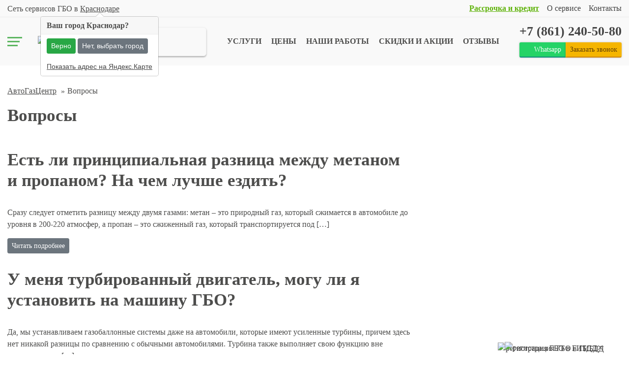

--- FILE ---
content_type: text/html; charset=UTF-8
request_url: https://krasnodar.avto-gaz.com/question/
body_size: 17840
content:
<!DOCTYPE html>
<html lang="ru-RU" class="no-js no-svg">
<head itemscope="" itemtype="https://schema.org/WPHeader">
	<meta charset="utf-8">
	<meta name="author" content="lidolov.ru">
	<meta http-equiv="Cache-Control" content="no-cache">
	<meta name="viewport" content="width=device-width, initial-scale=1">
	<meta name="yandex-verification" content="bc0d6044ff3d6a75" />

	<meta name='robots' content='index, follow, max-image-preview:large, max-snippet:-1, max-video-preview:-1' />
	<style>img:is([sizes="auto" i], [sizes^="auto," i]) { contain-intrinsic-size: 3000px 1500px }</style>
	
	<!-- This site is optimized with the Yoast SEO plugin v26.3 - https://yoast.com/wordpress/plugins/seo/ -->
	<title itemprop="name">Вопросы - Автогаз</title>
	<meta property="og:locale" content="ru_RU" />
	<meta property="og:type" content="website" />
	<meta property="og:title" content="Вопросы - Автогаз" />
	<meta property="og:site_name" content="Автогаз" />
	<meta property="og:image" content="https://krasnodar.avto-gaz.com/wp-content/uploads/2018/04/logo-black.png" />
	<meta property="og:image:width" content="228" />
	<meta property="og:image:height" content="63" />
	<meta property="og:image:type" content="image/png" />
	<meta name="twitter:card" content="summary_large_image" />
	<script type="application/ld+json" class="yoast-schema-graph">{"@context":"https://schema.org","@graph":[{"@type":"CollectionPage","@id":"https://arhangelsk.avto-gaz.com/question/","url":"https://arhangelsk.avto-gaz.com/question/","name":"Вопросы - Автогаз","isPartOf":{"@id":"https://krasnodar.avto-gaz.com/#website"},"breadcrumb":{"@id":"https://arhangelsk.avto-gaz.com/question/#breadcrumb"},"inLanguage":"ru-RU"},{"@type":"BreadcrumbList","@id":"https://arhangelsk.avto-gaz.com/question/#breadcrumb","itemListElement":[{"@type":"ListItem","position":1,"name":"АвтоГазЦентр","item":"https://krasnodar.avto-gaz.com/"},{"@type":"ListItem","position":2,"name":"Вопросы"}]},{"@type":"WebSite","@id":"https://krasnodar.avto-gaz.com/#website","url":"https://krasnodar.avto-gaz.com/","name":"АвтоГазЦентр","description":"АвтоГазЦентр - установка и Ремонт ГБО в Москве","publisher":{"@id":"https://krasnodar.avto-gaz.com/#organization"},"alternateName":"АвтоГазЦентр","inLanguage":"ru-RU"},{"@type":"Organization","@id":"https://krasnodar.avto-gaz.com/#organization","name":"АвтоГазЦентр","url":"https://krasnodar.avto-gaz.com/","logo":{"@type":"ImageObject","inLanguage":"ru-RU","@id":"https://krasnodar.avto-gaz.com/#/schema/logo/image/","url":"https://avto-gaz.com/wp-content/uploads/2018/04/logo-black.png","contentUrl":"https://avto-gaz.com/wp-content/uploads/2018/04/logo-black.png","width":228,"height":63,"caption":"АвтоГазЦентр"},"image":{"@id":"https://krasnodar.avto-gaz.com/#/schema/logo/image/"}}]}</script>
	<!-- / Yoast SEO plugin. -->


<link rel='dns-prefetch' href='//krasnodar.avto-gaz.com' />
<link rel='dns-prefetch' href='//ajax.googleapis.com' />
<link rel="alternate" type="application/rss+xml" title="Автогаз &raquo; Лента записей типа &laquo;Вопросы&raquo;" href="https://krasnodar.avto-gaz.com/question/feed/" />
<script type="text/javascript">
/* <![CDATA[ */
window._wpemojiSettings = {"baseUrl":"https:\/\/s.w.org\/images\/core\/emoji\/16.0.1\/72x72\/","ext":".png","svgUrl":"https:\/\/s.w.org\/images\/core\/emoji\/16.0.1\/svg\/","svgExt":".svg","source":{"concatemoji":"https:\/\/krasnodar.avto-gaz.com\/wp-includes\/js\/wp-emoji-release.min.js?ver=6.8.3"}};
/*! This file is auto-generated */
!function(s,n){var o,i,e;function c(e){try{var t={supportTests:e,timestamp:(new Date).valueOf()};sessionStorage.setItem(o,JSON.stringify(t))}catch(e){}}function p(e,t,n){e.clearRect(0,0,e.canvas.width,e.canvas.height),e.fillText(t,0,0);var t=new Uint32Array(e.getImageData(0,0,e.canvas.width,e.canvas.height).data),a=(e.clearRect(0,0,e.canvas.width,e.canvas.height),e.fillText(n,0,0),new Uint32Array(e.getImageData(0,0,e.canvas.width,e.canvas.height).data));return t.every(function(e,t){return e===a[t]})}function u(e,t){e.clearRect(0,0,e.canvas.width,e.canvas.height),e.fillText(t,0,0);for(var n=e.getImageData(16,16,1,1),a=0;a<n.data.length;a++)if(0!==n.data[a])return!1;return!0}function f(e,t,n,a){switch(t){case"flag":return n(e,"\ud83c\udff3\ufe0f\u200d\u26a7\ufe0f","\ud83c\udff3\ufe0f\u200b\u26a7\ufe0f")?!1:!n(e,"\ud83c\udde8\ud83c\uddf6","\ud83c\udde8\u200b\ud83c\uddf6")&&!n(e,"\ud83c\udff4\udb40\udc67\udb40\udc62\udb40\udc65\udb40\udc6e\udb40\udc67\udb40\udc7f","\ud83c\udff4\u200b\udb40\udc67\u200b\udb40\udc62\u200b\udb40\udc65\u200b\udb40\udc6e\u200b\udb40\udc67\u200b\udb40\udc7f");case"emoji":return!a(e,"\ud83e\udedf")}return!1}function g(e,t,n,a){var r="undefined"!=typeof WorkerGlobalScope&&self instanceof WorkerGlobalScope?new OffscreenCanvas(300,150):s.createElement("canvas"),o=r.getContext("2d",{willReadFrequently:!0}),i=(o.textBaseline="top",o.font="600 32px Arial",{});return e.forEach(function(e){i[e]=t(o,e,n,a)}),i}function t(e){var t=s.createElement("script");t.src=e,t.defer=!0,s.head.appendChild(t)}"undefined"!=typeof Promise&&(o="wpEmojiSettingsSupports",i=["flag","emoji"],n.supports={everything:!0,everythingExceptFlag:!0},e=new Promise(function(e){s.addEventListener("DOMContentLoaded",e,{once:!0})}),new Promise(function(t){var n=function(){try{var e=JSON.parse(sessionStorage.getItem(o));if("object"==typeof e&&"number"==typeof e.timestamp&&(new Date).valueOf()<e.timestamp+604800&&"object"==typeof e.supportTests)return e.supportTests}catch(e){}return null}();if(!n){if("undefined"!=typeof Worker&&"undefined"!=typeof OffscreenCanvas&&"undefined"!=typeof URL&&URL.createObjectURL&&"undefined"!=typeof Blob)try{var e="postMessage("+g.toString()+"("+[JSON.stringify(i),f.toString(),p.toString(),u.toString()].join(",")+"));",a=new Blob([e],{type:"text/javascript"}),r=new Worker(URL.createObjectURL(a),{name:"wpTestEmojiSupports"});return void(r.onmessage=function(e){c(n=e.data),r.terminate(),t(n)})}catch(e){}c(n=g(i,f,p,u))}t(n)}).then(function(e){for(var t in e)n.supports[t]=e[t],n.supports.everything=n.supports.everything&&n.supports[t],"flag"!==t&&(n.supports.everythingExceptFlag=n.supports.everythingExceptFlag&&n.supports[t]);n.supports.everythingExceptFlag=n.supports.everythingExceptFlag&&!n.supports.flag,n.DOMReady=!1,n.readyCallback=function(){n.DOMReady=!0}}).then(function(){return e}).then(function(){var e;n.supports.everything||(n.readyCallback(),(e=n.source||{}).concatemoji?t(e.concatemoji):e.wpemoji&&e.twemoji&&(t(e.twemoji),t(e.wpemoji)))}))}((window,document),window._wpemojiSettings);
/* ]]> */
</script>
<style id='wp-emoji-styles-inline-css' type='text/css'>

	img.wp-smiley, img.emoji {
		display: inline !important;
		border: none !important;
		box-shadow: none !important;
		height: 1em !important;
		width: 1em !important;
		margin: 0 0.07em !important;
		vertical-align: -0.1em !important;
		background: none !important;
		padding: 0 !important;
	}
</style>
<link rel='stylesheet' id='wp-block-library-css' href='https://krasnodar.avto-gaz.com/wp-includes/css/dist/block-library/style.min.css?ver=6.8.3'  media='all' />
<style id='global-styles-inline-css' type='text/css'>
:root{--wp--preset--aspect-ratio--square: 1;--wp--preset--aspect-ratio--4-3: 4/3;--wp--preset--aspect-ratio--3-4: 3/4;--wp--preset--aspect-ratio--3-2: 3/2;--wp--preset--aspect-ratio--2-3: 2/3;--wp--preset--aspect-ratio--16-9: 16/9;--wp--preset--aspect-ratio--9-16: 9/16;--wp--preset--color--black: #000000;--wp--preset--color--cyan-bluish-gray: #abb8c3;--wp--preset--color--white: #ffffff;--wp--preset--color--pale-pink: #f78da7;--wp--preset--color--vivid-red: #cf2e2e;--wp--preset--color--luminous-vivid-orange: #ff6900;--wp--preset--color--luminous-vivid-amber: #fcb900;--wp--preset--color--light-green-cyan: #7bdcb5;--wp--preset--color--vivid-green-cyan: #00d084;--wp--preset--color--pale-cyan-blue: #8ed1fc;--wp--preset--color--vivid-cyan-blue: #0693e3;--wp--preset--color--vivid-purple: #9b51e0;--wp--preset--gradient--vivid-cyan-blue-to-vivid-purple: linear-gradient(135deg,rgba(6,147,227,1) 0%,rgb(155,81,224) 100%);--wp--preset--gradient--light-green-cyan-to-vivid-green-cyan: linear-gradient(135deg,rgb(122,220,180) 0%,rgb(0,208,130) 100%);--wp--preset--gradient--luminous-vivid-amber-to-luminous-vivid-orange: linear-gradient(135deg,rgba(252,185,0,1) 0%,rgba(255,105,0,1) 100%);--wp--preset--gradient--luminous-vivid-orange-to-vivid-red: linear-gradient(135deg,rgba(255,105,0,1) 0%,rgb(207,46,46) 100%);--wp--preset--gradient--very-light-gray-to-cyan-bluish-gray: linear-gradient(135deg,rgb(238,238,238) 0%,rgb(169,184,195) 100%);--wp--preset--gradient--cool-to-warm-spectrum: linear-gradient(135deg,rgb(74,234,220) 0%,rgb(151,120,209) 20%,rgb(207,42,186) 40%,rgb(238,44,130) 60%,rgb(251,105,98) 80%,rgb(254,248,76) 100%);--wp--preset--gradient--blush-light-purple: linear-gradient(135deg,rgb(255,206,236) 0%,rgb(152,150,240) 100%);--wp--preset--gradient--blush-bordeaux: linear-gradient(135deg,rgb(254,205,165) 0%,rgb(254,45,45) 50%,rgb(107,0,62) 100%);--wp--preset--gradient--luminous-dusk: linear-gradient(135deg,rgb(255,203,112) 0%,rgb(199,81,192) 50%,rgb(65,88,208) 100%);--wp--preset--gradient--pale-ocean: linear-gradient(135deg,rgb(255,245,203) 0%,rgb(182,227,212) 50%,rgb(51,167,181) 100%);--wp--preset--gradient--electric-grass: linear-gradient(135deg,rgb(202,248,128) 0%,rgb(113,206,126) 100%);--wp--preset--gradient--midnight: linear-gradient(135deg,rgb(2,3,129) 0%,rgb(40,116,252) 100%);--wp--preset--font-size--small: 13px;--wp--preset--font-size--medium: 20px;--wp--preset--font-size--large: 36px;--wp--preset--font-size--x-large: 42px;--wp--preset--spacing--20: 0.44rem;--wp--preset--spacing--30: 0.67rem;--wp--preset--spacing--40: 1rem;--wp--preset--spacing--50: 1.5rem;--wp--preset--spacing--60: 2.25rem;--wp--preset--spacing--70: 3.38rem;--wp--preset--spacing--80: 5.06rem;--wp--preset--shadow--natural: 6px 6px 9px rgba(0, 0, 0, 0.2);--wp--preset--shadow--deep: 12px 12px 50px rgba(0, 0, 0, 0.4);--wp--preset--shadow--sharp: 6px 6px 0px rgba(0, 0, 0, 0.2);--wp--preset--shadow--outlined: 6px 6px 0px -3px rgba(255, 255, 255, 1), 6px 6px rgba(0, 0, 0, 1);--wp--preset--shadow--crisp: 6px 6px 0px rgba(0, 0, 0, 1);}:root { --wp--style--global--content-size: ;--wp--style--global--wide-size: ; }:where(body) { margin: 0; }.wp-site-blocks > .alignleft { float: left; margin-right: 2em; }.wp-site-blocks > .alignright { float: right; margin-left: 2em; }.wp-site-blocks > .aligncenter { justify-content: center; margin-left: auto; margin-right: auto; }:where(.is-layout-flex){gap: 0.5em;}:where(.is-layout-grid){gap: 0.5em;}.is-layout-flow > .alignleft{float: left;margin-inline-start: 0;margin-inline-end: 2em;}.is-layout-flow > .alignright{float: right;margin-inline-start: 2em;margin-inline-end: 0;}.is-layout-flow > .aligncenter{margin-left: auto !important;margin-right: auto !important;}.is-layout-constrained > .alignleft{float: left;margin-inline-start: 0;margin-inline-end: 2em;}.is-layout-constrained > .alignright{float: right;margin-inline-start: 2em;margin-inline-end: 0;}.is-layout-constrained > .aligncenter{margin-left: auto !important;margin-right: auto !important;}.is-layout-constrained > :where(:not(.alignleft):not(.alignright):not(.alignfull)){max-width: var(--wp--style--global--content-size);margin-left: auto !important;margin-right: auto !important;}.is-layout-constrained > .alignwide{max-width: var(--wp--style--global--wide-size);}body .is-layout-flex{display: flex;}.is-layout-flex{flex-wrap: wrap;align-items: center;}.is-layout-flex > :is(*, div){margin: 0;}body .is-layout-grid{display: grid;}.is-layout-grid > :is(*, div){margin: 0;}body{padding-top: 0px;padding-right: 0px;padding-bottom: 0px;padding-left: 0px;}a:where(:not(.wp-element-button)){text-decoration: underline;}:root :where(.wp-element-button, .wp-block-button__link){background-color: #32373c;border-width: 0;color: #fff;font-family: inherit;font-size: inherit;line-height: inherit;padding: calc(0.667em + 2px) calc(1.333em + 2px);text-decoration: none;}.has-black-color{color: var(--wp--preset--color--black) !important;}.has-cyan-bluish-gray-color{color: var(--wp--preset--color--cyan-bluish-gray) !important;}.has-white-color{color: var(--wp--preset--color--white) !important;}.has-pale-pink-color{color: var(--wp--preset--color--pale-pink) !important;}.has-vivid-red-color{color: var(--wp--preset--color--vivid-red) !important;}.has-luminous-vivid-orange-color{color: var(--wp--preset--color--luminous-vivid-orange) !important;}.has-luminous-vivid-amber-color{color: var(--wp--preset--color--luminous-vivid-amber) !important;}.has-light-green-cyan-color{color: var(--wp--preset--color--light-green-cyan) !important;}.has-vivid-green-cyan-color{color: var(--wp--preset--color--vivid-green-cyan) !important;}.has-pale-cyan-blue-color{color: var(--wp--preset--color--pale-cyan-blue) !important;}.has-vivid-cyan-blue-color{color: var(--wp--preset--color--vivid-cyan-blue) !important;}.has-vivid-purple-color{color: var(--wp--preset--color--vivid-purple) !important;}.has-black-background-color{background-color: var(--wp--preset--color--black) !important;}.has-cyan-bluish-gray-background-color{background-color: var(--wp--preset--color--cyan-bluish-gray) !important;}.has-white-background-color{background-color: var(--wp--preset--color--white) !important;}.has-pale-pink-background-color{background-color: var(--wp--preset--color--pale-pink) !important;}.has-vivid-red-background-color{background-color: var(--wp--preset--color--vivid-red) !important;}.has-luminous-vivid-orange-background-color{background-color: var(--wp--preset--color--luminous-vivid-orange) !important;}.has-luminous-vivid-amber-background-color{background-color: var(--wp--preset--color--luminous-vivid-amber) !important;}.has-light-green-cyan-background-color{background-color: var(--wp--preset--color--light-green-cyan) !important;}.has-vivid-green-cyan-background-color{background-color: var(--wp--preset--color--vivid-green-cyan) !important;}.has-pale-cyan-blue-background-color{background-color: var(--wp--preset--color--pale-cyan-blue) !important;}.has-vivid-cyan-blue-background-color{background-color: var(--wp--preset--color--vivid-cyan-blue) !important;}.has-vivid-purple-background-color{background-color: var(--wp--preset--color--vivid-purple) !important;}.has-black-border-color{border-color: var(--wp--preset--color--black) !important;}.has-cyan-bluish-gray-border-color{border-color: var(--wp--preset--color--cyan-bluish-gray) !important;}.has-white-border-color{border-color: var(--wp--preset--color--white) !important;}.has-pale-pink-border-color{border-color: var(--wp--preset--color--pale-pink) !important;}.has-vivid-red-border-color{border-color: var(--wp--preset--color--vivid-red) !important;}.has-luminous-vivid-orange-border-color{border-color: var(--wp--preset--color--luminous-vivid-orange) !important;}.has-luminous-vivid-amber-border-color{border-color: var(--wp--preset--color--luminous-vivid-amber) !important;}.has-light-green-cyan-border-color{border-color: var(--wp--preset--color--light-green-cyan) !important;}.has-vivid-green-cyan-border-color{border-color: var(--wp--preset--color--vivid-green-cyan) !important;}.has-pale-cyan-blue-border-color{border-color: var(--wp--preset--color--pale-cyan-blue) !important;}.has-vivid-cyan-blue-border-color{border-color: var(--wp--preset--color--vivid-cyan-blue) !important;}.has-vivid-purple-border-color{border-color: var(--wp--preset--color--vivid-purple) !important;}.has-vivid-cyan-blue-to-vivid-purple-gradient-background{background: var(--wp--preset--gradient--vivid-cyan-blue-to-vivid-purple) !important;}.has-light-green-cyan-to-vivid-green-cyan-gradient-background{background: var(--wp--preset--gradient--light-green-cyan-to-vivid-green-cyan) !important;}.has-luminous-vivid-amber-to-luminous-vivid-orange-gradient-background{background: var(--wp--preset--gradient--luminous-vivid-amber-to-luminous-vivid-orange) !important;}.has-luminous-vivid-orange-to-vivid-red-gradient-background{background: var(--wp--preset--gradient--luminous-vivid-orange-to-vivid-red) !important;}.has-very-light-gray-to-cyan-bluish-gray-gradient-background{background: var(--wp--preset--gradient--very-light-gray-to-cyan-bluish-gray) !important;}.has-cool-to-warm-spectrum-gradient-background{background: var(--wp--preset--gradient--cool-to-warm-spectrum) !important;}.has-blush-light-purple-gradient-background{background: var(--wp--preset--gradient--blush-light-purple) !important;}.has-blush-bordeaux-gradient-background{background: var(--wp--preset--gradient--blush-bordeaux) !important;}.has-luminous-dusk-gradient-background{background: var(--wp--preset--gradient--luminous-dusk) !important;}.has-pale-ocean-gradient-background{background: var(--wp--preset--gradient--pale-ocean) !important;}.has-electric-grass-gradient-background{background: var(--wp--preset--gradient--electric-grass) !important;}.has-midnight-gradient-background{background: var(--wp--preset--gradient--midnight) !important;}.has-small-font-size{font-size: var(--wp--preset--font-size--small) !important;}.has-medium-font-size{font-size: var(--wp--preset--font-size--medium) !important;}.has-large-font-size{font-size: var(--wp--preset--font-size--large) !important;}.has-x-large-font-size{font-size: var(--wp--preset--font-size--x-large) !important;}
:where(.wp-block-post-template.is-layout-flex){gap: 1.25em;}:where(.wp-block-post-template.is-layout-grid){gap: 1.25em;}
:where(.wp-block-columns.is-layout-flex){gap: 2em;}:where(.wp-block-columns.is-layout-grid){gap: 2em;}
:root :where(.wp-block-pullquote){font-size: 1.5em;line-height: 1.6;}
</style>
<link rel='stylesheet' id='contact-form-7-css' href='https://krasnodar.avto-gaz.com/wp-content/plugins/contact-form-7/includes/css/styles.css?ver=6.1.3'  media='all' />
<link rel='stylesheet' id='fancybox-css-css' href='https://krasnodar.avto-gaz.com/wp-content/themes/avto-gaz.com/src/css/jquery.fancybox.min.css?ver=1'  media='all' />
<link rel='stylesheet' id='bootstrap-css-css' href='https://krasnodar.avto-gaz.com/wp-content/themes/avto-gaz.com/src/css/bootstrap.min.css?ver=1'  media='all' />
<link rel='stylesheet' id='select2-css-css' href='https://krasnodar.avto-gaz.com/wp-content/themes/avto-gaz.com/src/css/select2.css?ver=6.8.3'  media='all' />
<link rel='stylesheet' id='ionicframework-css' href='https://krasnodar.avto-gaz.com/wp-content/themes/avto-gaz.com/src/css/ionicons.min.css?ver=1'  media='all' />
<link rel='stylesheet' id='plugin_name-admin-ui-css-css' href='https://ajax.googleapis.com/ajax/libs/jqueryui/1.13.3/themes/smoothness/jquery-ui.css?ver=6.8.3'  media='all' />
<link rel='stylesheet' id='styles-css' href='https://krasnodar.avto-gaz.com/wp-content/themes/avto-gaz.com/build/css/styles.css?ver=6.8.3'  media='all' />
<script type="text/javascript" src="https://krasnodar.avto-gaz.com/wp-includes/js/jquery/jquery.min.js?ver=3.7.1" id="jquery-core-js"></script>
<script type="text/javascript" src="https://krasnodar.avto-gaz.com/wp-includes/js/jquery/jquery-migrate.min.js?ver=3.4.1" id="jquery-migrate-js"></script>
<script type="text/javascript" src="https://krasnodar.avto-gaz.com/wp-content/themes/avto-gaz.com/src/js/select2.js" id="select2-js-js"></script>
<script type="text/javascript" src="https://krasnodar.avto-gaz.com/wp-content/themes/avto-gaz.com/src/js/select2-ru.js" id="select2-js-ru-js"></script>
<script type="text/javascript" src="https://krasnodar.avto-gaz.com/wp-content/plugins/wt_geotargeting_pro/js/cookie.js?ver=0.2.0" id="wt-cookie-js"></script>
<script type="text/javascript" src="https://krasnodar.avto-gaz.com/wp-content/plugins/wt_geotargeting_pro/js/wt-location.js?ver=3" id="wt-location-js"></script>
<link rel="https://api.w.org/" href="https://krasnodar.avto-gaz.com/wp-json/" /><link rel="EditURI" type="application/rsd+xml" title="RSD" href="https://krasnodar.avto-gaz.com/xmlrpc.php?rsd" />
<meta name="generator" content="WordPress 6.8.3" />
<link rel="icon" href="https://krasnodar.avto-gaz.com/wp-content/uploads/2018/04/cropped-avtogaz-green-250x250.png" sizes="32x32" />
<link rel="icon" href="https://krasnodar.avto-gaz.com/wp-content/uploads/2018/04/cropped-avtogaz-green-250x250.png" sizes="192x192" />
<link rel="apple-touch-icon" href="https://krasnodar.avto-gaz.com/wp-content/uploads/2018/04/cropped-avtogaz-green-250x250.png" />
<meta name="msapplication-TileImage" content="https://krasnodar.avto-gaz.com/wp-content/uploads/2018/04/cropped-avtogaz-green-400x400.png" />
</head>
<body class="archive post-type-archive post-type-archive-question wp-theme-avto-gazcom" itemscope itemtype="http://schema.org/WebPage">
<div class="container-fluid container--light fixmenu">
	<div class="container">
		<div class="row">
			<div class="col-lg-3 header__description">Cеть сервисов ГБО в Краснодаре</div>
			
			<div class="col-lg-3">
				<a class="phone__number" href="tel:+7 (861) 240-50-80">+7 (861) 240-50-80</a>
			</div>
		
			<div id="fixedmenu" class="col-lg-6 menu__fixed"><ul itemscope itemtype="https://schema.org/SiteNavigationElement" id="menu-fiks-menju" class=""><li id="menu-item-3699" class="action menu-item menu-item-type-post_type_archive menu-item-object-special nav-item nav-item-3699"><a href="https://krasnodar.avto-gaz.com/special/" itemprop="url" class="nav-link">Акции на установку ГБО</a></li>
<li id="menu-item-3698" class="accent menu-item menu-item-type-post_type menu-item-object-page nav-item nav-item-3698"><a href="https://krasnodar.avto-gaz.com/credit/" itemprop="url" class="nav-link">Рассрочка 0% и кредит</a></li>
</ul></div>		</div>
	</div>
</div>
<div class="container-fluid container--light container--nopadding">
	
<div class="container header__top">
	<div class="header__description">Cеть сервисов ГБО&nbsp;в&nbsp;<span class="location" data-toggle="popover" data-title="Ваш город Краснодар?" data-content="<div class='row no-gutters'>
  <div class='col-auto'>
    <button class='btn btn-sm btn-success mr-1' onclick='popoverRegionConfirmedHide()'>Верно</button>
  </div>
  <div class='col-auto'>
    <button class='btn btn-sm btn-secondary' data-toggle='modal' data-target='.modal--region' onclick='popoverRegionConfirmedHide()'>Нет, выбрать город</button>
  </div>
</div>
<div class='row mt-3'>
  <div class='col'>
    <ins><a href='/kontaktyi/'>Показать адрес на Яндекс.Карте</a></ins>
  </div>
</div>" onclick="popoverRegionConfirmedHide()">Краснодаре</span></div>
	
	<iframe src="https://yandex.ru/sprav/widget/rating-badge/74494875691" width="150" height="50" frameborder="0" class="header__yawidget header__yawidget--top"></iframe>

	<div id="topmenu" class="menu__top"><ul itemscope itemtype="https://schema.org/SiteNavigationElement" id="menu-verhnee-menju" class=""><li id="menu-item-3691" class="accent menu-item menu-item-type-post_type menu-item-object-page nav-item nav-item-3691"><a href="https://krasnodar.avto-gaz.com/credit/" itemprop="url" class="nav-link">Рассрочка и кредит</a></li>
<li id="menu-item-3633" class="menu-item menu-item-type-post_type menu-item-object-page nav-item nav-item-3633"><a href="https://krasnodar.avto-gaz.com/o-nas/" itemprop="url" class="nav-link">О сервисе</a></li>
<li id="menu-item-3632" class="menu-item menu-item-type-post_type menu-item-object-page nav-item nav-item-3632"><a href="https://krasnodar.avto-gaz.com/kontaktyi/" itemprop="url" class="nav-link">Контакты</a></li>
</ul></div></div>
	<div class="container">
		<div class="header navbar-expand-lg">
						<div class="header__menu-burger">
				<span></span>
				<span></span>
				<span></span>
			</div>

			<div class="menu__burger-wrap" itemprop="provider" itemscope="" itemtype="https://schema.org/LocalBusiness">
    <div class="menu__burger-inwrap">
        <div class="container menu__burger">
            <div class="row">
                <div class="col-lg-7 menu__burger-left">
                    <div class="menu__burger-header">
                        <div class="header__menu-burger header__menu-burger--close">
                            <span></span>
                            <span></span>
                            <span></span>
                        </div>
                        <a href="https://krasnodar.avto-gaz.com" class="header__logo menu__burger-logo" itemscope itemtype="http://schema.org/ImageObject">
                            <img src="https://krasnodar.avto-gaz.com/wp-content/themes/avto-gaz.com/src/img/logo--white.png" class="img-fluid" alt="логотип Авто-Газ" itemprop="image">
                        </a>

                        <div class="menu__burger-brands">
                            <span>Комплекты ГБО на иномарки:</span>
                            <div class="menu__burger-brands-items" itemscope itemtype="http://schema.org/SiteNavigationElement">
                                <a href="/brand/bmw/" itemprop="url">BMW</a>
                                <a href="/brand/ford/" itemprop="url">Ford</a>
                                <a href="/brand/geely/" itemprop="url">Geely</a>
                                <a href="/brand/haval/" itemprop="url">HAVAL</a>
                                <a href="/brand/hyundai/" itemprop="url">Hyundai</a>
                                <a href="/brand/infiniti/" itemprop="url">Infiniti</a>
                                <a href="/brand/kia/" itemprop="url">KIA</a>
                                <a href="/brand/lexus/" itemprop="url">Lexus</a>
                                <a href="/brand/mazda/" itemprop="url">Mazda</a>
                                <a href="/brand/mercedes-benz/" itemprop="url">Mercedes</a>
                                <a href="/brand/mitsubishi/" itemprop="url">Mitsubishi</a>
                                <a href="/brand/nissan/" itemprop="url">Nissan</a>
                                <a href="/brand/renault/" itemprop="url">Renault</a>
                                <a href="/brand/skoda/" itemprop="url">Skoda</a>
                                <a href="/brand/toyota/" itemprop="url">Toyota</a>
                                <a href="/brand/volkswagen/" itemprop="url">Volkswagen</a>
                            </div>
                        </div>
                    </div>

                    <div class="menu__burger-main-links">
                        <div class="menu__burger-main-links-group menu__burger-main-links-group--horizontal" itemscope itemtype="http://schema.org/SiteNavigationElement">
                            <a class="menu__burger-main-links-item" href="/o-nas/" itemprop="url">О автосервисе</a>
                            <div class="menu__burger-main-links-separator"></div>
                            <a class="menu__burger-main-links-item crown" href="/respond/" itemprop="url">Отзывы клиентов</a>
                        </div>

                        <div class="menu__burger-main-links-group" itemscope itemtype="http://schema.org/SiteNavigationElement">
                            <a class="menu__burger-main-links-item" href="/work/" itemprop="url">Установка ГБО за 6 часов</a>
                            <menu class="menu__burger-main-links-subgroup">
                                <a class="menu__burger-main-links-item menu__burger-main-links-item--min" href="/ustanovka-gbo/gbo-2-pokoleniya/" itemprop="url">2-го поколения</a>
                                <a class="menu__burger-main-links-item menu__burger-main-links-item--min" href="/ustanovka-gbo/gbo-4-pokoleniya/" itemprop="url">4-го поколения</a>
                                <a class="menu__burger-main-links-item menu__burger-main-links-item--min" href="/ustanovka-gbo/gbo-5-pokoleniya/" itemprop="url">5-го поколения</a>
                            </menu>

                            <menu class="menu__burger-main-links-subgroup" itemscope itemtype="http://schema.org/SiteNavigationElement">
                                <a class="menu__burger-main-links-item menu__burger-main-links-item--min" href="/gbo/brc-2/" itemprop="url">BRC</a>
                                <a class="menu__burger-main-links-item menu__burger-main-links-item--min" href="/gbo/omvl/" itemprop="url">OMVL</a>
                                <a class="menu__burger-main-links-item menu__burger-main-links-item--min" href="/gbo/lovato-3/" itemprop="url">LOVATO</a>
                                <a class="menu__burger-main-links-item menu__burger-main-links-item--min" href="/gbo/kme-3/" itemprop="url">KME</a>
                                <a class="menu__burger-main-links-item menu__burger-main-links-item--min" href="/gbo/digitronic/" itemprop="url">Digitronic</a>
                            </menu>
                        </div>

                        <div class="menu__burger-main-links-group" itemscope itemtype="http://schema.org/SiteNavigationElement">
                            <a class="menu__burger-main-links-item" href="/uslugi-i-tsenyi/" itemprop="url">Цена на установку ГБО</a>
                            <menu class="menu__burger-main-links-subgroup">
                                <a class="menu__burger-main-links-item menu__burger-main-links-item--min calculator" href="/uslugi-i-tsenyi/#calculator" itemprop="url">Калькулятор выгоды ГБО</a>
                                <a class="menu__burger-main-links-item menu__burger-main-links-item--min" href="/uslugi-i-tsenyi/#calculator" itemprop="url">Калькулятор топлива</a>
                            </menu>
                        </div>

                        <div class="menu__burger-main-links-group" itemscope itemtype="http://schema.org/SiteNavigationElement">
                            <a class="menu__burger-main-links-item" href="/remont-obslughivanie-gbo/" itemprop="url">Техобслуживание ГБО</a>
                            <menu class="menu__burger-main-links-subgroup">
                                <a class="menu__burger-main-links-item menu__burger-main-links-item--min" href="/smi/diagnostika-gbo/" itemprop="url">Полная диагностика ГБО</a>
                                <a class="menu__burger-main-links-item menu__burger-main-links-item--min" href="/smi/gazovaja-forsunka/" itemprop="url">Чистка и регулировка форсунок</a> 
                            </menu>
                            <menu class="menu__burger-main-links-subgroup" itemscope itemtype="http://schema.org/SiteNavigationElement">
                                <a class="menu__burger-main-links-item menu__burger-main-links-item--min" href="/remont-obslughivanie-gbo/" itemprop="url">Замена датчика давления</a>
                                <a class="menu__burger-main-links-item menu__burger-main-links-item--min" href="/remont-obslughivanie-gbo/" itemprop="url">Замена баллона</a>
                                <a class="menu__burger-main-links-item menu__burger-main-links-item--min" href="/remont-obslughivanie-gbo/" itemprop="url">Установка редуктора</a>
                            </menu>
                        </div>

                        <div class="menu__burger-main-links-group" itemscope itemtype="http://schema.org/SiteNavigationElement">
                            <a class="menu__burger-main-links-item police" href="/registratsiya-v-gibdd/" itemprop="url">Регистрация ГБО в ГИБДД</a>
                            <menu class="menu__burger-main-links-subgroup">
                                <a class="menu__burger-main-links-item menu__burger-main-links-item--min" href="/registratsiya-v-gibdd/" itemprop="url">Штрафы в 2022 году</a>
                                <a class="menu__burger-main-links-item menu__burger-main-links-item--min" href="/registratsiya-v-gibdd/" itemprop="url">Документы для регистрации</a>
                            </menu>
                            <menu class="menu__burger-main-links-subgroup">
                                <a class="menu__burger-main-links-item menu__burger-main-links-item--min" href="/registratsiya-v-gibdd/" itemprop="url">Свидетельство на ГБО</a>
                            </menu>
                        </div>
                    </div>

                    <div class="menu__burger-footer" itemscope itemtype="http://schema.org/SiteNavigationElement">
                        <a class="menu__burger-icon-button" href="/wp-content/uploads/2022/09/prajs-list-na-ustanovku-gbo.pdf" target="_blank" itemprop="url">
                            <img src="https://krasnodar.avto-gaz.com/wp-content/themes/avto-gaz.com/src/img/pdf-icon-fiolet.png">
                            <span>Прайс-лист на установку ГБО</span>
                        </a>

                        <a class="menu__burger-icon-button" href="https://wa.me/79882405080" target="_blank" itemprop="url">
                            <img src="https://krasnodar.avto-gaz.com/wp-content/themes/avto-gaz.com/src/img/whatsapp-icon.png">
                            <span>Онлайн подбор ГБО за 2 минуты!</span>
                        </a>
                    </div>
                </div>
                <div class="col-lg-5">
                    <div class="menu__burger-right">
                        <div class="menu__burger-header">
                            <div class="menu__burger-brands">
                                <span>Комплекты ГБО на отечественные авто:</span>
                                <div class="menu__burger-brands-items" itemscope itemtype="http://schema.org/SiteNavigationElement">
                                    <a href="/brand/vaz/" itemprop="url">ВАЗ</a>
                                    <a href="/work/gbo-na-lada-granta/" itemprop="url">Гранту</a>
                                    <a href="/work/lada-vesta/" itemprop="url">Весту</a>
                                    <a href="/work/ustanovka-gbo-na-lada-largus-1-6/" itemprop="url">Ларгус</a>
                                    <a href="/work/lada-2131-4x4/" itemprop="url">Ниву</a>
                                    <a href="/brand/gaz/" itemprop="url">ГАЗ</a>
                                    <a href="/work/ustanovka-gbo-na-gazel/" itemprop="url">Газель</a>
                                    <a href="/brand/uaz/" itemprop="url">УАЗ</a>
                                    <a href="/work/uaz-patriot/" itemprop="url">Патриот</a>
                                    <a href="/brand/" itemprop="url">и другие авто..</a>
                                </div>
                            </div>
                        </div>

                        <div class="menu__burger-map">
                                                    </div>

                        <div class="menu__burger-contacts-wrap">
                            <img src="https://krasnodar.avto-gaz.com/wp-content/themes/avto-gaz.com/src/img/managet-nikola.png" class="menu__burger-manager">

                            <div class="menu__burger-contacts">
                                <a class="menu__burger-contacts-phone" href="tel:+7(861)240-50-80" rel="nofollow" itemprop="telephone">+7 (861) 240-50-80</a>
                                <div class="menu__burger-main-links-subgroup">
                                    <a class="menu__burger-main-links-item menu__burger-main-links-item--min" href="mailto:info@avto-gaz.com" itemprop="email">info@avto-gaz.com</a>
                                    <a class="menu__burger-main-links-item menu__burger-main-links-item--min whatsapp" href="https://wa.me/79882405080" target="_blank" itemprop="url">Whatsapp</a>
                                </div>
                                <p>— ваш консультант Николай</p>
                            </div>
                        </div>

                        <div class="menu__burger-footer" itemscope itemtype="http://schema.org/SiteNavigationElement">
                            <a class="menu__burger-main-links-item menu__burger-main-links-item--min" href="/smi/kak-vybrat-gaz-zapravku/" itemprop="url">Карта заправок метан пропан</a>
                            <a class="menu__burger-main-links-item menu__burger-main-links-item--min" href="/question/" itemprop="url">Преимущества ГБО</a>
                        </div>
                    </div>
                </div>
            </div>
        </div>
    </div>
    <meta itemprop="name" content="ООО «АвтоГазЦентр»">
	<meta itemprop="address" content="Москва, улица Ижорская 5, строение 3">

</div>			
			<a href="https://krasnodar.avto-gaz.com" class="header__logo" itemscope itemtype="http://schema.org/ImageObject">
				<img src="https://krasnodar.avto-gaz.com/wp-content/themes/avto-gaz.com/src/img/logo--black.png" class="img-fluid" alt="логотип Авто-Газ" itemprop="image">
			</a>

			                <div class="header__yawidget-wrap">
                                        <iframe src="https://yandex.ru/sprav/widget/rating-badge/?type=rating" width="150" height="50" frameborder="0" class="header__yawidget"></iframe>
                </div>
            			
			<button class="navbar-toggler" type="button" data-toggle="collapse" data-target="#headermenu" aria-controls="headermenu" aria-expanded="false" aria-label="Toggle navigation">
				<span class="navbar-toggler-icon"></span>
			</button>

			<div id="headermenu" class="collapse navbar-collapse menu__header-wrap"><ul itemscope="" itemtype="https://schema.org/SiteNavigationElement" id="menu-%d0%b3%d0%bb%d0%b0%d0%b2%d0%bd%d0%be%d0%b5-%d0%bc%d0%b5%d0%bd%d1%8e" class="menu__header"><li id="menu-item-6095" class="d-lg-none title menu-item menu-item-type-custom menu-item-object-custom menu__header-item menu__header-item-6095"><span class="menu__header-title">Компания</span></li>
<li id="menu-item-4798" class="d-lg-none sublink menu-item menu-item-type-post_type menu-item-object-page menu__header-item menu__header-item-4798"><a href="https://krasnodar.avto-gaz.com/o-nas/" itemprop="url" class="menu__header-sublink">О нас</a></li>
<li id="menu-item-4797" class="d-lg-none sublink menu-item menu-item-type-post_type menu-item-object-page menu__header-item menu__header-item-4797"><a href="https://krasnodar.avto-gaz.com/kontaktyi/" itemprop="url" class="menu__header-sublink">Адреса и контакты</a></li>
<li id="menu-item-1250" class="menu-item menu-item-type-custom menu-item-object-custom menu-item-has-children dropdown menu__header-item menu__header-item-1250"><a href="javascript:void(0)" class="menu__header-link menu__header-link--dropdown">Услуги</a>
<ul itemscope itemtype='https://schema.org/SiteNavigationElement' class="menu__header--dropdown  depth_0">
	<li id="menu-item-5926" class="menu-item menu-item-type-post_type menu-item-object-page menu__header-item menu__header-item-5926"><a class="menu__header-sublink" href="https://krasnodar.avto-gaz.com/uslugi-i-tsenyi/" itemprop="url" class="menu__header-link">Установка ГБО</a></li>
	<li id="menu-item-4023" class="menu-item menu-item-type-post_type menu-item-object-page menu__header-item menu__header-item-4023"><a class="menu__header-sublink" href="https://krasnodar.avto-gaz.com/ustanovka-gbo/gbo-na-taxi/" itemprop="url" class="menu__header-link">Установка ГБО на такси</a></li>
	<li id="menu-item-1273" class="menu-item menu-item-type-post_type menu-item-object-page menu__header-item menu__header-item-1273"><a class="menu__header-sublink" href="https://krasnodar.avto-gaz.com/registratsiya-v-gibdd/" itemprop="url" class="menu__header-link">Оформление в ГИБДД</a></li>
	<li id="menu-item-1269" class="menu-item menu-item-type-post_type menu-item-object-page menu__header-item menu__header-item-1269"><a class="menu__header-sublink" href="https://krasnodar.avto-gaz.com/remont-obslughivanie-gbo/" itemprop="url" class="menu__header-link">Ремонт и обслуживание ГБО</a></li>
	<li id="menu-item-1268" class="menu-item menu-item-type-post_type menu-item-object-page menu__header-item menu__header-item-1268"><a class="menu__header-sublink" href="https://krasnodar.avto-gaz.com/zapchasti-dlya-gbo/" itemprop="url" class="menu__header-link">Запчасти для ГБО</a></li>
	<li id="menu-item-4927" class="menu-item menu-item-type-post_type menu-item-object-page menu__header-item menu__header-item-4927"><a class="menu__header-sublink" href="https://krasnodar.avto-gaz.com/zamena-masla/" itemprop="url" class="menu__header-link">Замена масла в двигателе</a></li>
</ul>
</li>
<li id="menu-item-5997" class="menu-item menu-item-type-custom menu-item-object-custom menu__header-item menu__header-item-5997"><a href="/uslugi-i-tsenyi/#prices" itemprop="url" class="menu__header-link">Цены</a></li>
<li id="menu-item-1276" class="menu-item menu-item-type-custom menu-item-object-custom menu__header-item menu__header-item-1276"><a href="/work/" itemprop="url" class="menu__header-link">Наши работы</a></li>
<li id="menu-item-2501" class="menu-item menu-item-type-post_type_archive menu-item-object-special menu__header-item menu__header-item-2501"><a href="https://krasnodar.avto-gaz.com/special/" itemprop="url" class="menu__header-link">Скидки и акции</a></li>
<li id="menu-item-4799" class="d-lg-none mt-3 accent menu-item menu-item-type-post_type menu-item-object-page menu__header-item menu__header-item-4799"><a href="https://krasnodar.avto-gaz.com/credit/" itemprop="url" class="menu__header-link">Рассрочка 0% и кредит</a></li>
<li id="menu-item-1249" class="menu-item menu-item-type-custom menu-item-object-custom menu__header-item menu__header-item-1249"><a href="/respond/" itemprop="url" class="menu__header-link">Отзывы</a></li>
</ul></div>
			<div class="header__phone">
				<a class="phone__number phone__city" href="tel:+7(861)240-50-80" rel="nofollow">+7 (861) 240-50-80</a>

				<div class="header__phone-buttons" itemscope itemtype="http://schema.org/SocialMediaPosting">
					<a href="https://wa.me/79882405080" class="btn btn-sm btn--whatsapp phone__whatsapp" target="_blank" itemprop="url"><span>Whatsapp</span></a>
					<span class="btn btn-sm btn--orange phone__callorder" data-fancybox data-src="#popup_callorder">Заказать звонок</span>
				</div>
			</div>
		</div>
	</div>
</div>
<div class="container block">
	<div class="row">
		<div class="col">
			<div class="breadcrumb__wrap ">
  <ul class="breadcrumb" itemscope itemtype="http://schema.org/BreadcrumbList"><li class="breadcrumb__list-item" itemprop="itemListElement" itemscope itemtype="https://schema.org/ListItem" >
				<a itemprop="item" href="https://krasnodar.avto-gaz.com/" class="breadcrumb__list-item__link">
					<span itemprop="name">АвтоГазЦентр</span>
				</a>
			<meta itemprop="position" content="1"/></li>  <li class="breadcrumb__list-item active" aria-current="page"><span>Вопросы</span></li></ul></div>			<h1><span>Вопросы</span></h1>
		</div>
	</div>

		<div class="row py-3">
				<div class="col-lg-8">
			<h2>Есть ли принципиальная разница между метаном и пропаном? На чем лучше ездить?</h2>
			<p>Сразу следует отметить разницу между двумя газами: метан – это природный газ, который сжимается в автомобиле до уровня в 200-220 атмосфер, а пропан – это сжиженный газ, который транспортируется под [&hellip;]</p>
			<a href="https://krasnodar.avto-gaz.com/question/raznitsa-metana-i-propana/" class="btn btn-sm btn-secondary">Читать подробнее</a>
		</div>
	</div>
		<div class="row py-3">
				<div class="col-lg-8">
			<h2>У меня турбированный двигатель, могу ли я установить на машину ГБО?</h2>
			<p>Да, мы устанавливаем газобаллонные системы даже на автомобили, которые имеют усиленные турбины, причем здесь нет никакой разницы по сравнению с обычными автомобилями. Турбина также выполняет свою функцию вне зависимости от [&hellip;]</p>
			<a href="https://krasnodar.avto-gaz.com/question/turbirovannyiy-dvigatel/" class="btn btn-sm btn-secondary">Читать подробнее</a>
		</div>
	</div>
		<div class="row py-3">
				<div class="col-lg-8">
			<h2>Я слышал, что после установки ГБО на некоторых автомобилях могут прогорать клапана? Это правда или нет?</h2>
			<p>Если в момент открытия клапанов выпускного типа газовоздушная смесь продолжает гореть, то клапан очень часто перегревается, что приводит к его преждевременному износу. Чтобы этого не происходило важно своевременно выполнять регулировку [&hellip;]</p>
			<a href="https://krasnodar.avto-gaz.com/question/progorat-klapan/" class="btn btn-sm btn-secondary">Читать подробнее</a>
		</div>
	</div>
		<div class="row py-3">
				<div class="col-lg-8">
			<h2>После установки ГБО я могу переключиться и ехать на бензине?</h2>
			<p>Да, нами устанавливается специальное устройство, позволяющее в любой момент перекрыть подачу газа и при необходимости перейти на работу от бензина. Таким образом, заказчик получает уникальные преимущества, которые заключаются в возможности [&hellip;]</p>
			<a href="https://krasnodar.avto-gaz.com/question/pereklyuchatsya-na-benzin-s-gbo/" class="btn btn-sm btn-secondary">Читать подробнее</a>
		</div>
	</div>
		<div class="row py-3">
				<div class="col-lg-8">
			<h2>Насколько сильно меняется конструкция автомобиля при установке ГБО? Нет ли вреда двигателю?</h2>
			<p>Начиная с ГБО 2-го поколения конструкционные изменения, которые вносятся в автомобиль, являются минимальными, причем безопасность автомобиля остается очень высокой. Здесь в разрыв топливопровода устанавливается клапан электромагнитного типа, который отключает подачу [&hellip;]</p>
			<a href="https://krasnodar.avto-gaz.com/question/ustanovke-gbo-net-li-vreda-dvigatelyu/" class="btn btn-sm btn-secondary">Читать подробнее</a>
		</div>
	</div>
		<div class="row py-3">
				<div class="col-lg-8">
			<h2>У меня небольшой автомобиль, хочу перевести на газ, но места в багажнике крайне мало. Если установлю ГБО, то у меня ничего в машину не поместится. Есть возможность решить такую проблему?</h2>
			<p>Мы уже не раз сталкивались с такими ситуациями и можем заверить, что обязательно найдем выход. Здесь в основном речь идет о месте размещения баллона, который является довольно объемным. Однако для [&hellip;]</p>
			<a href="https://krasnodar.avto-gaz.com/question/perevesti-na-gaz/" class="btn btn-sm btn-secondary">Читать подробнее</a>
		</div>
	</div>
		<div class="row py-3">
				<div class="col-lg-8">
			<h2>Подскажите, если я захочу установить в вашей организации газовую систему на автомобиль, мне нужно самому покупать необходимое оборудование?</h2>
			<p>В компании АвтоГазЦентр все работы выполняются «под ключ», а поэтому заказчику не нужно ничего покупать – все оборудование закупается нашими специалистами централизованно, у проверенных поставщиков. Более того, мы не только [&hellip;]</p>
			<a href="https://krasnodar.avto-gaz.com/question/ustanovit-gazovuyu-sistemu-na-avto/" class="btn btn-sm btn-secondary">Читать подробнее</a>
		</div>
	</div>
		<div class="row py-3">
				<div class="col-lg-8">
			<h2>На какие автомобили можно установить ГБО?</h2>
			<p>Наша компания выполняет подбор и установку газобаллонного оборудования на все виды как отечественных, так и иностранных автомобилей. В принципе, все ограничивается только конструкционными особенностями той или иной модели, однако наши [&hellip;]</p>
			<a href="https://krasnodar.avto-gaz.com/question/na-avto-ustanovit-gbo/" class="btn btn-sm btn-secondary">Читать подробнее</a>
		</div>
	</div>
		<div class="row py-3">
				<div class="col-lg-8">
			<h2>Зачем мне ставить газ?</h2>
			<p>Уменьшение затрат на топливо В первую очередь для уменьшения затрат на топливо. При имеющейся цене на литр бензина (30 руб.-35 руб.), газовое оборудование окупается в самый короткий срок. Чем &#171;прожорливей&#187; [&hellip;]</p>
			<a href="https://krasnodar.avto-gaz.com/question/zachem-mne-stavit-gaz/" class="btn btn-sm btn-secondary">Читать подробнее</a>
		</div>
	</div>
	</div>

<div class="container-fluid container--nopadding footer block" itemscope itemtype="http://schema.org/WPFooter">
	<div class="container">
		<div class="row">
			<div class="col-sm-6 col-lg-9">
				<div class="row" id="footer__menu">
					<div class="col-lg-4 footer__menu">
						<h6 class="footer__menu-title" data-toggle="collapse" data-target="#footermenu1" aria-expanded="false" aria-controls="footermenu1">Установка ГБО</h6>
						<div id="footermenu1" class="menu__footer collapse d-lg-block"><ul itemscope itemtype="https://schema.org/SiteNavigationElement" id="menu-ustanovka-gbo" class="footer__menu-ul"><li id="menu-item-3637" class="menu-item menu-item-type-post_type menu-item-object-page nav-item nav-item-3637"><a href="https://krasnodar.avto-gaz.com/ustanovka-gbo/gbo-2-pokoleniya/" itemprop="url" class="nav-link">Установка ГБО 2 поколения</a></li>
<li id="menu-item-3638" class="menu-item menu-item-type-post_type menu-item-object-page nav-item nav-item-3638"><a href="https://krasnodar.avto-gaz.com/ustanovka-gbo/gbo-4-pokoleniya/" itemprop="url" class="nav-link">Установка ГБО 4 поколения</a></li>
<li id="menu-item-3636" class="menu-item menu-item-type-post_type menu-item-object-page nav-item nav-item-3636"><a href="https://krasnodar.avto-gaz.com/ustanovka-gbo/gbo-5-pokoleniya/" itemprop="url" class="nav-link">Установка ГБО 5 поколения</a></li>
<li id="menu-item-3640" class="menu-item menu-item-type-post_type menu-item-object-page nav-item nav-item-3640"><a href="https://krasnodar.avto-gaz.com/remont-obslughivanie-gbo/" itemprop="url" class="nav-link">Ремонт и обслуживание ГБО</a></li>
</ul></div>					</div>

					<div class="col-lg-4 footer__menu">
						<h6 class="footer__menu-title" data-toggle="collapse" data-target="#footermenu2" aria-expanded="false" aria-controls="footermenu2">Производители</h6>
						<div id="footermenu2" class="menu__footer collapse d-lg-block"><ul itemscope itemtype="https://schema.org/SiteNavigationElement" id="menu-proizvoditeli" class="footer__menu-ul"><li id="menu-item-5965" class="menu-item menu-item-type-post_type menu-item-object-gbo nav-item nav-item-5965"><a href="https://krasnodar.avto-gaz.com/gbo/alpha/" itemprop="url" class="nav-link">Alpha</a></li>
<li id="menu-item-3645" class="menu-item menu-item-type-post_type menu-item-object-gbo nav-item nav-item-3645"><a href="https://krasnodar.avto-gaz.com/gbo/digitronic/" itemprop="url" class="nav-link">Digitronic</a></li>
<li id="menu-item-3642" class="menu-item menu-item-type-post_type menu-item-object-gbo nav-item nav-item-3642"><a href="https://krasnodar.avto-gaz.com/gbo/omvl/" itemprop="url" class="nav-link">OMVL</a></li>
<li id="menu-item-3643" class="menu-item menu-item-type-post_type menu-item-object-gbo nav-item nav-item-3643"><a href="https://krasnodar.avto-gaz.com/gbo/lovato-3/" itemprop="url" class="nav-link">LOVATO</a></li>
<li id="menu-item-3646" class="menu-item menu-item-type-post_type menu-item-object-gbo nav-item nav-item-3646"><a href="https://krasnodar.avto-gaz.com/gbo/brc-2/" itemprop="url" class="nav-link">BRC</a></li>
<li id="menu-item-3644" class="menu-item menu-item-type-post_type menu-item-object-gbo nav-item nav-item-3644"><a href="https://krasnodar.avto-gaz.com/gbo/kme-3/" itemprop="url" class="nav-link">KME</a></li>
<li id="menu-item-3641" class="menu-item menu-item-type-post_type menu-item-object-gbo nav-item nav-item-3641"><a href="https://krasnodar.avto-gaz.com/gbo/tamona/" itemprop="url" class="nav-link">TAMONA</a></li>
<li id="menu-item-3647" class="menu-item menu-item-type-post_type menu-item-object-gbo nav-item nav-item-3647"><a href="https://krasnodar.avto-gaz.com/gbo/alex/" itemprop="url" class="nav-link">ALEX</a></li>
</ul></div>					</div>

					<div class="col-lg-4 footer__menu">
						<h6 class="footer__menu-title" data-toggle="collapse" data-target="#footermenu3" aria-expanded="false" aria-controls="footermenu3">Информация</h6>
						<div id="footermenu3" class="menu__footer collapse d-lg-block"><ul itemscope itemtype="https://schema.org/SiteNavigationElement" id="menu-informacija" class="footer__menu-ul"><li id="menu-item-3648" class="menu-item menu-item-type-post_type menu-item-object-page nav-item nav-item-3648"><a href="https://krasnodar.avto-gaz.com/uslugi-i-tsenyi/" itemprop="url" class="nav-link">Цена установки ГБО</a></li>
<li id="menu-item-3650" class="menu-item menu-item-type-post_type menu-item-object-page nav-item nav-item-3650"><a href="https://krasnodar.avto-gaz.com/registratsiya-v-gibdd/" itemprop="url" class="nav-link">Регистрация ГБО в ГИБДД</a></li>
<li id="menu-item-3649" class="menu-item menu-item-type-post_type_archive menu-item-object-careers nav-item nav-item-3649"><a href="https://krasnodar.avto-gaz.com/careers/" itemprop="url" class="nav-link">Вакансии</a></li>
<li id="menu-item-3651" class="menu-item menu-item-type-taxonomy menu-item-object-category nav-item nav-item-3651"><a href="https://krasnodar.avto-gaz.com/category/news/" itemprop="url" class="nav-link">Новости</a></li>
<li id="menu-item-3652" class="menu-item menu-item-type-post_type_archive menu-item-object-smi nav-item nav-item-3652"><a href="https://krasnodar.avto-gaz.com/smi/" itemprop="url" class="nav-link">Статьи</a></li>
<li id="menu-item-3653" class="menu-item menu-item-type-post_type_archive menu-item-object-question current-menu-item active nav-item nav-item-3653"><a href="https://krasnodar.avto-gaz.com/question/" itemprop="url" class="nav-link">FAQ о ГБО</a></li>
</ul></div>					</div>
				</div>
			</div>

			<div class="col-sm-6 col-lg-3" itemscope itemtype="http://schema.org/Organization">
				<meta itemprop="name" content="ООО «АвтоГазЦентр»">

								<div class="footer__badge">
					<strong></strong>
					<iframe src="https://yandex.ru/sprav/widget/rating-badge/?type=rating" width="150" height="50" frameborder="0"></iframe>
				</div>
                
				<a href="https://www.drive2.ru/o/AvtoGaz777" target="_blank" itemscope itemtype="http://schema.org/ImageObject">
					<img width="150" height="50" src="https://krasnodar.avto-gaz.com/wp-content/uploads/2021/01/drive2-logo-1.png" class="lazy img-fluid" alt="" itemprop="image" decoding="async" loading="lazy" data-src="https://krasnodar.avto-gaz.com/wp-content/uploads/2021/01/drive2-logo-1.png" />				</a>

				<div class="footer__social" itemscope itemtype="http://schema.org/SocialMediaPosting">
					<a href="https://www.youtube.com/channel/UC5vsLwuxBPMU9bNTD4iWHjA" target="_blank"><img src="https://krasnodar.avto-gaz.com/wp-content/themes/avto-gaz.com/src/img/youtube.png" alt="иконка youtube" itemprop="url"></a>
					<a href="https://vk.com/gazmoscow" target="_blank"><img src="https://krasnodar.avto-gaz.com/wp-content/themes/avto-gaz.com/src/img/vk.png" alt="иконка вконтакте" itemprop="url"></a>
				</div>

				<div class="footer__contacts" itemprop="address" itemscope itemtype="http://schema.org/PostalAddress">
					<p>Установка ГБО<br>Ремонт и тех.обслуживание<br>
					<span class="d-inline-flex align-items-center"><i class="ion-ios-telephone mr-1" style="font-size: 1.4rem"></i><a href="tel:+7(861)240-50-80" class="phone__city" itemprop="telephone">+7 (861) 240-50-80</a></span>
					</p>

					<div class="header__phone-buttons header__phone-buttons--footer">
						<a href="https://wa.me/79882405080" class="btn btn-sm btn--whatsapp phone__whatsapp" target="_blank" itemprop="url"><span>Whatsapp</span></a>
						<button class="btn btn-sm btn--orange phone__callorder b24-web-form-popup-btn-4">Заказать звонок</button>
					</div>

					<span class="d-inline-flex align-items-center"><i class="ion-ios-email-outline mr-1" style="font-size: 1.4rem"></i><a href="mailto:krasnodar@avto-gaz.com">krasnodar@avto-gaz.com</a></span>
				</div>
			</div>
		</div>
		
		<hr>

		<div class="row mt-3">
			<div class="col-lg-3 footer__lidolov">
				<a href="https://lidolov.ru/?utm_source=avtogaz" target="_blank">Сайт создал и продвинул<br><img src="https://krasnodar.avto-gaz.com/wp-content/themes/avto-gaz.com/src/img/lidolov.png" alt="логотип веб-студии ЛИДОЛОВ"> <strong>ЛИДОЛОВ</strong></a>
			</div>
			<div class="col-lg-5">
				<p>Все права защищены, 2011-2026 © ООО «АвтоГазЦентр»</p>

				<div class="phone__wrap-mobile">
					<a href="tel:+7(861)240-50-80" class="btn phone phone--mobile">Позвонить</a>
					<a href="https://wa.me/79882405080" class="phone__whatsapp phone__whatsapp--mobile" target="_blank"><span>Whatsapp</span></a>
				</div>
			</div>
			<div class="col-lg-4 footer__payments">
				<img src="https://krasnodar.avto-gaz.com/wp-content/themes/avto-gaz.com/src/img/payments/sberbank.png" alt="иконка сбербанка">
				<img src="https://krasnodar.avto-gaz.com/wp-content/themes/avto-gaz.com/src/img/payments/visa.png" alt="иконка виза">
				<img src="https://krasnodar.avto-gaz.com/wp-content/themes/avto-gaz.com/src/img/payments/mastercard.png" alt="иконка мастеркард">
			</div>
		</div> 
	 </div>
	<div itemscope itemtype="http://schema.org/WPFooter">
		<meta itemprop="copyrightHolder" content="© ООО «АвтоГазЦентр»">
		<meta itemprop="copyrightYear" content="2026">
	</div>
 </div><div class="gibdd">
  <a href="/registratsiya-v-gibdd/"><img src="https://krasnodar.avto-gaz.com/wp-content/themes/avto-gaz.com/src/img/gibdd.png" alt="регистрация ГБО в ГИБДД" class="img-fluid"></a>
  <button type="button" class="close" aria-label="Close">
    <span aria-hidden="true">&times;</span>
  </button>
</div>
<a href="/registratsiya-v-gibdd/" class="gibdd-button">
  <img src="https://krasnodar.avto-gaz.com/wp-content/themes/avto-gaz.com/src/img/gibdd-button.png" alt="регистрация ГБО в ГИБДД" class="img-fluid">
</a>
<div id="popup_callorder" class="popup__form popup__form--min" style="display: none;">
	<h4 class="popup__form-title">Оставьте заявку на обратный звонок</h4>

	
<div class="wpcf7 no-js" id="wpcf7-f2298-o1" lang="ru-RU" dir="ltr" data-wpcf7-id="2298">
<div class="screen-reader-response"><p role="status" aria-live="polite" aria-atomic="true"></p> <ul></ul></div>
<form action="/question/#wpcf7-f2298-o1" method="post" class="wpcf7-form init" aria-label="Контактная форма" novalidate="novalidate" data-status="init">
<fieldset class="hidden-fields-container"><input type="hidden" name="_wpcf7" value="2298" /><input type="hidden" name="_wpcf7_version" value="6.1.3" /><input type="hidden" name="_wpcf7_locale" value="ru_RU" /><input type="hidden" name="_wpcf7_unit_tag" value="wpcf7-f2298-o1" /><input type="hidden" name="_wpcf7_container_post" value="0" /><input type="hidden" name="_wpcf7_posted_data_hash" value="" /><input type="hidden" name="_wpcf7_recaptcha_response" value="" />
</fieldset>
<div class="form-group popup__form-input">
  <label for="clientNameCallorder">Ваше имя</label>
  <input size="40" maxlength="400" class="wpcf7-form-control wpcf7-text form-control" id="clientNameCallorder" aria-invalid="false" placeholder="Иван Иванов" value="" type="text" name="client-name" />
</div>

<div class="form-group popup__form-input">
  <label for="clientPhoneCallorder">Ваш телефон*</label>
  <input size="40" maxlength="400" class="wpcf7-form-control wpcf7-tel wpcf7-validates-as-required wpcf7-text wpcf7-validates-as-tel form-control" id="clientPhoneCallorder" aria-required="true" aria-invalid="false" placeholder="+7 927 XXX XX XX" value="" type="tel" name="client-phone" />
</div>

<input class="wpcf7-form-control wpcf7-submit has-spinner btn btn--blue popup__form-button" type="submit" value="Заказать звонок" />

<input class="wpcf7-form-control wpcf7-hidden" value="" type="hidden" name="town" />
<input class="wpcf7-form-control wpcf7-hidden" value="" type="hidden" name="auto" />

<span class="wpcf7-form-control wpcf7-acceptance"><span class="wpcf7-list-item"><label><input type="checkbox" name="acceptance-form-order" value="1" checked="checked" class="popup__form-acceptance-checkbox" aria-invalid="false" /><span class="wpcf7-list-item-label">Нажимая кнопку «Заказать звонок», я даю свое согласие на обработку моих персональных данных, в соответствии с Федеральным законом от 27.07.2006 года №152-ФЗ «О персональных данных», на условиях и для целей, определенных в <a href="/personalnye-dannye/">Согласии на обработку персональных данных</a>.</span></label></span></span><div class="wpcf7-response-output" aria-hidden="true"></div>
</form>
</div>
</div><div id="popup_calc-ust_order" class="popup__form popup__form--min" style="display: none;">
	<h4 class="popup__form-title">Оформление заявки</h4>

	
<div class="wpcf7 no-js" id="wpcf7-f6057-o2" lang="ru-RU" dir="ltr" data-wpcf7-id="6057">
<div class="screen-reader-response"><p role="status" aria-live="polite" aria-atomic="true"></p> <ul></ul></div>
<form action="/question/#wpcf7-f6057-o2" method="post" class="wpcf7-form init" aria-label="Контактная форма" novalidate="novalidate" data-status="init">
<fieldset class="hidden-fields-container"><input type="hidden" name="_wpcf7" value="6057" /><input type="hidden" name="_wpcf7_version" value="6.1.3" /><input type="hidden" name="_wpcf7_locale" value="ru_RU" /><input type="hidden" name="_wpcf7_unit_tag" value="wpcf7-f6057-o2" /><input type="hidden" name="_wpcf7_container_post" value="0" /><input type="hidden" name="_wpcf7_posted_data_hash" value="" /><input type="hidden" name="_wpcf7_recaptcha_response" value="" />
</fieldset>
<div class="form-group popup__form-input popup__form-input__calc-ust">
  <div class="calculator__ust-name__form-tr">
    <span class="calculator__ust-name__form" id="calc-ust_balon-name"></span><span>:&nbsp;</span>
    <div class="calculator__ust-price__form">
      <span id="calc-ust_balon-price" class="calculator__ust-price__form"></span><span>&nbsp;руб.</span>
    </div>
  </div>

  <div class="calculator__ust-name__form-tr">
    <span class="calculator__ust-name__form" id="calc-ust_komplekt-name"></span><span>:&nbsp;</span>
    <div class="calculator__ust-price__form">
      <span class="calculator__ust-price__form" id="calc-ust_komplekt-price"></span><span>&nbsp;руб.</span>
    </div>
  </div>

  <span class="calculator__ust__final-title">Итого: </span> <span class="calculator__ust__final-price" id="calc-ust_itog"></span>
</div>

<p><span class="wpcf7-form-control wpcf7-acceptance"><span class="wpcf7-list-item"><input type="checkbox" name="acceptance-split" value="1" class="popup__form-acceptance-checkbox" aria-invalid="false" /></span></span> Разделить сумму на 4 части через сервис <strong>Яндекс.Сплит</strong>?</p>

<p>В течении 15 минут мы свяжемся с Вами чтобы уточнить детали.</p>

<div class="form-group popup__form-input">
  <label for="clientNameCallorder">Ваше имя</label>
  <input size="40" maxlength="400" class="wpcf7-form-control wpcf7-text form-control" aria-invalid="false" placeholder="Иван Иванов" value="" type="text" name="client-name" />
</div>

<div class="form-group popup__form-input">
  <label for="clientPhoneCallorder">Ваш телефон*</label>
  <input size="40" maxlength="400" class="wpcf7-form-control wpcf7-tel wpcf7-validates-as-required wpcf7-text wpcf7-validates-as-tel form-control" aria-required="true" aria-invalid="false" placeholder="+7 927 XXX XX XX" value="" type="tel" name="client-phone" />
</div>

<input class="wpcf7-form-control wpcf7-submit has-spinner btn btn--blue popup__form-button" type="submit" value="Отправить заявку" />

<input class="wpcf7-form-control wpcf7-hidden" value="" type="hidden" name="komplekt_name-calc" />
<input class="wpcf7-form-control wpcf7-hidden" value="" type="hidden" name="balon_name-calc" />
<input class="wpcf7-form-control wpcf7-hidden" id="calc-ust_price" value="" type="hidden" name="calc-ust_price" />
<input class="wpcf7-form-control wpcf7-hidden" value="" type="hidden" name="town" />

<span class="wpcf7-form-control wpcf7-acceptance"><span class="wpcf7-list-item"><label><input type="checkbox" name="acceptance-form-order" value="1" class="popup__form-acceptance-checkbox" aria-invalid="false" /><span class="wpcf7-list-item-label">Нажимая кнопку «Отправить заявку», я даю свое согласие на обработку моих персональных данных, в соответствии с Федеральным законом от 27.07.2006 года №152-ФЗ «О персональных данных», на условиях и для целей, определенных в <a href="/personalnye-dannye/">Согласии на обработку персональных данных</a>.</span></label></span></span><div class="wpcf7-response-output" aria-hidden="true"></div>
</form>
</div>
</div><div class="modal fade modal--region" tabindex="-1" role="dialog" aria-labelledby="regionModal" aria-hidden="true">
  <div class="modal-dialog modal-dialog-centered modal-sm"><div class="modal-content">
	<div class="modal-header">
		<h5 class="modal-title" id="geotargetingRegionModalLabel">Выберите ваш город</h5>
		<button type="button" class="close" data-dismiss="modal" aria-label="Close">
			<span aria-hidden="true">&times;</span>
		</button>
	</div>
	<div class="modal-body">
		<div class="row">
			<div class="col">
				<div class="popup__list-select" ><ul id="wt-list-locations" ><li><a href="https://arhangelsk.avto-gaz.com/question/"  class="location_parent ">Архангельск</a></li><li><a href="https://krasnodar.avto-gaz.com/question/"  class="active location_parent ">Краснодар</a></li><li><a href="https://avto-gaz.com/question/"  class="location_parent ">Москва</a></li><li><a href="https://yaroslavl.avto-gaz.com/question/"  class="location_parent ">Ярославль</a></li></ul></div><script>var wt_gt_domain = "avto-gaz.com";var wt_gt_protocol = "https";var list_tag = "ul"; var column_class = ""; var type_select_location = "link_subdomain"; var wt_gt_url_path = "current_page"; </script>			</div>
		</div>
	</div>
	<div class="modal-footer">
		<button onclick="WtLocation.setCity('Москва', 'reload')" role="button" class="btn btn-sm btn-outline-secondary" data-dismiss="modal">В списке нет моего города</button>
	</div>
</div></div>
</div><div class="modal fade modal--embed" tabindex="-1" role="dialog" aria-labelledby="embedModal" aria-hidden="true">
  <div class="modal-dialog modal-lg modal-dialog-centered">
    <div class="modal-content">
      <div class="embed-responsive embed-responsive-16by9">
        <iframe class="embed-responsive-item" src="" allowfullscreen></iframe>
      </div>
    </div>
  </div>
</div><div id="popup_result" class="popup__form" style="display: none;">
	<h3>Расчет успешно завершен!</h3>

	<div class="row">
		<div class="col-lg-7">
			<h5>Окупаемость и экономия:</h5>
			<div class="input-group popup__input">
				<div class="input-group-prepend popup__input-preresult">Стоимость установки:</div>
				<input type="text" name="cost_conversion" class="form-control popup__input-result" value="" readonly="">
				<div class="input-group-append popup__input-postresult">руб.</div>
			</div>

			<div class="input-group popup__input">
				<div class="input-group-prepend popup__input-preresult">Окупаемость системы:</div>
				<input type="text" name="system_payback" class="form-control popup__input-result" value="" readonly="">
				<div class="input-group-append popup__input-postresult">км</div>
			</div>

			<div class="input-group popup__input">
				<div class="input-group-prepend popup__input-preresult">Экономия в год:</div>
				<input type="text" name="saving_per_year" class="form-control popup__input-result" value="" readonly="">
				<div class="input-group-append popup__input-postresult">руб.</div>
			</div>

			<div class="input-group popup__input">
				<div class="input-group-prepend popup__input-preresult">Экономия в день:</div>
				<input type="text" name="saving_per_day" class="form-control popup__input-result" value="" readonly="">
				<div class="input-group-append popup__input-postresult">руб.</div>
			</div>

			<div class="input-group popup__input">
				<div class="input-group-prepend popup__input-preresult">Экономия с 1 км пути:</div>
				<input type="text" name="saving_km" class="form-control popup__input-result" value="" readonly="">
				<div class="input-group-append popup__input-postresult">руб.</div>
			</div>

			<h6><img src="https://krasnodar.avto-gaz.com/wp-content/themes/avto-gaz.com/src/img/1000rub.png" alt="1000 рублей">На 1000 рублей вы проедете:</h6>

			<div class="progress my-3">
				<div id="progress_gasoline" class="progress-bar progress-bar-striped progress-bar-animated bg-danger" role="progressbar" aria-valuenow="70" aria-valuemin="0" aria-valuemax="100" style="width: 0%"></div>
			</div>

		 	<div class="progress font-weight-bold" style="min-height: 2rem; font-size: 1.2rem;">
				<div id="progress_gas" class="progress-bar progress-bar-striped progress-bar-animated bg-success" role="progressbar" aria-valuenow="100" aria-valuemin="0" aria-valuemax="100" style="width: 0%"></div>
			</div>
		</div>

		<div class="col-lg-5">
			<h5>Оставьте заявку на бесплатную консультацию</h5>
			<p>Расскажем про особенности установки, виды комплектаций и ответим на ваши вопросы.</p>
			
<div class="wpcf7 no-js" id="wpcf7-f2359-o3" lang="ru-RU" dir="ltr" data-wpcf7-id="2359">
<div class="screen-reader-response"><p role="status" aria-live="polite" aria-atomic="true"></p> <ul></ul></div>
<form action="/question/#wpcf7-f2359-o3" method="post" class="wpcf7-form init" aria-label="Контактная форма" novalidate="novalidate" data-status="init">
<fieldset class="hidden-fields-container"><input type="hidden" name="_wpcf7" value="2359" /><input type="hidden" name="_wpcf7_version" value="6.1.3" /><input type="hidden" name="_wpcf7_locale" value="ru_RU" /><input type="hidden" name="_wpcf7_unit_tag" value="wpcf7-f2359-o3" /><input type="hidden" name="_wpcf7_container_post" value="0" /><input type="hidden" name="_wpcf7_posted_data_hash" value="" /><input type="hidden" name="_wpcf7_recaptcha_response" value="" />
</fieldset>
<div class="form-group popup__form-input">
  <label for="clientNameCalculator">Ваше имя</label>
  <input size="40" maxlength="400" class="wpcf7-form-control wpcf7-text form-control" id="clientNameCalculator" aria-invalid="false" placeholder="Иван Иванов" value="" type="text" name="client-name" />
</div>

<div class="form-group popup__form-input">
  <label for="clientPhoneCalculator">Ваш телефон*</label>
  <input size="40" maxlength="400" class="wpcf7-form-control wpcf7-tel wpcf7-validates-as-required wpcf7-text wpcf7-validates-as-tel form-control" id="clientPhoneCalculator" aria-required="true" aria-invalid="false" placeholder="+7 927 XXX XX XX" value="" type="tel" name="client-phone" />
</div>

<div class="form-check popup__form-input">
  <span class="wpcf7-form-control wpcf7-checkbox"><span class="wpcf7-list-item first last"><label><input type="checkbox" name="rasrochka[]" value="Хочу узнать про рассрочку 0%" /><span class="wpcf7-list-item-label">Хочу узнать про рассрочку 0%</span></label></span></span>
</div>

<input class="wpcf7-form-control wpcf7-submit has-spinner btn btn--blue popup__form-button" type="submit" value="Отправить заявку" />

<input class="wpcf7-form-control wpcf7-hidden" value="" type="hidden" name="town" />
<input class="wpcf7-form-control wpcf7-hidden" value="" type="hidden" name="auto" />

<span class="wpcf7-form-control wpcf7-acceptance"><span class="wpcf7-list-item"><label><input type="checkbox" name="acceptance-form-order" value="1" checked="checked" class="popup__form-acceptance-checkbox" aria-invalid="false" /><span class="wpcf7-list-item-label">Нажимая кнопку «Заказать звонок», я даю свое согласие на обработку моих персональных данных, в соответствии с Федеральным законом от 27.07.2006 года №152-ФЗ «О персональных данных», на условиях и для целей, определенных в <a href="/personalnye-dannye/">Согласии на обработку персональных данных</a>.</span></label></span></span><div class="wpcf7-response-output" aria-hidden="true"></div>
</form>
</div>
		</div>
	</div>
</div><div id="popup_vk" class="popup__form popup__form--min" style="display: none;">
	<h4 class="popup__form-title">Спасибо за заявку!</h4>
	<p>Специалист свяжется с вами в ближайшее время.</p>
	<p><strong>Подпишитесь на нашу группу Вконтакте</strong>. В ней дополнительную информацию про нас и нашу работу.<br>Будете в курсе последних новостей и акция на установку и обслуживание ГБО.</p>

	<script type="text/javascript" src="https://vk.com/js/api/openapi.js?160"></script>

	<!-- VK Widget -->
	<div id="vk_groups" class="mx-auto"></div>
	<script type="text/javascript">
		VK.Widgets.Group("vk_groups", {
			mode: 3,
			width: 400,
		}, 77513033);
	</script>
</div><!-- Yandex.Metrika counter -->
<script type="text/javascript" >
   (function(m,e,t,r,i,k,a){m[i]=m[i]||function(){(m[i].a=m[i].a||[]).push(arguments)};
   m[i].l=1*new Date();
   for (var j = 0; j < document.scripts.length; j++) {if (document.scripts[j].src === r) { return; }}
   k=e.createElement(t),a=e.getElementsByTagName(t)[0],k.async=1,k.src=r,a.parentNode.insertBefore(k,a)})
   (window, document, "script", "https://mc.yandex.ru/metrika/tag.js", "ym");

   ym(26531751, "init", {
        clickmap:true,
        trackLinks:true,
        accurateTrackBounce:true,
        webvisor:true
   });
</script>
<noscript><div><img src="https://mc.yandex.ru/watch/26531751" style="position:absolute; left:-9999px;" alt="" /></div></noscript>
<!-- /Yandex.Metrika counter --><script type="speculationrules">
{"prefetch":[{"source":"document","where":{"and":[{"href_matches":"\/*"},{"not":{"href_matches":["\/wp-*.php","\/wp-admin\/*","\/wp-content\/uploads\/*","\/wp-content\/*","\/wp-content\/plugins\/*","\/wp-content\/themes\/avto-gaz.com\/*","\/*\\?(.+)"]}},{"not":{"selector_matches":"a[rel~=\"nofollow\"]"}},{"not":{"selector_matches":".no-prefetch, .no-prefetch a"}}]},"eagerness":"conservative"}]}
</script>
<script type="text/javascript" src="https://krasnodar.avto-gaz.com/wp-includes/js/dist/hooks.min.js?ver=4d63a3d491d11ffd8ac6" id="wp-hooks-js"></script>
<script type="text/javascript" src="https://krasnodar.avto-gaz.com/wp-includes/js/dist/i18n.min.js?ver=5e580eb46a90c2b997e6" id="wp-i18n-js"></script>
<script type="text/javascript" id="wp-i18n-js-after">
/* <![CDATA[ */
wp.i18n.setLocaleData( { 'text direction\u0004ltr': [ 'ltr' ] } );
/* ]]> */
</script>
<script type="text/javascript" src="https://krasnodar.avto-gaz.com/wp-content/plugins/contact-form-7/includes/swv/js/index.js?ver=6.1.3" id="swv-js"></script>
<script type="text/javascript" id="contact-form-7-js-translations">
/* <![CDATA[ */
( function( domain, translations ) {
	var localeData = translations.locale_data[ domain ] || translations.locale_data.messages;
	localeData[""].domain = domain;
	wp.i18n.setLocaleData( localeData, domain );
} )( "contact-form-7", {"translation-revision-date":"2025-09-30 08:46:06+0000","generator":"GlotPress\/4.0.3","domain":"messages","locale_data":{"messages":{"":{"domain":"messages","plural-forms":"nplurals=3; plural=(n % 10 == 1 && n % 100 != 11) ? 0 : ((n % 10 >= 2 && n % 10 <= 4 && (n % 100 < 12 || n % 100 > 14)) ? 1 : 2);","lang":"ru"},"This contact form is placed in the wrong place.":["\u042d\u0442\u0430 \u043a\u043e\u043d\u0442\u0430\u043a\u0442\u043d\u0430\u044f \u0444\u043e\u0440\u043c\u0430 \u0440\u0430\u0437\u043c\u0435\u0449\u0435\u043d\u0430 \u0432 \u043d\u0435\u043f\u0440\u0430\u0432\u0438\u043b\u044c\u043d\u043e\u043c \u043c\u0435\u0441\u0442\u0435."],"Error:":["\u041e\u0448\u0438\u0431\u043a\u0430:"]}},"comment":{"reference":"includes\/js\/index.js"}} );
/* ]]> */
</script>
<script type="text/javascript" id="contact-form-7-js-before">
/* <![CDATA[ */
var wpcf7 = {
    "api": {
        "root": "https:\/\/krasnodar.avto-gaz.com\/wp-json\/",
        "namespace": "contact-form-7\/v1"
    }
};
/* ]]> */
</script>
<script type="text/javascript" src="https://krasnodar.avto-gaz.com/wp-content/plugins/contact-form-7/includes/js/index.js?ver=6.1.3" id="contact-form-7-js"></script>
<script type="text/javascript" src="https://krasnodar.avto-gaz.com/wp-content/plugins/easy-utm-tracking-with-contact-form-7/js/ucf7_scripts.js?ver=version" id="utm_contact_form7_scripts-js"></script>
<script type="text/javascript" src="https://krasnodar.avto-gaz.com/wp-includes/js/jquery/ui/core.min.js?ver=1.13.3" id="jquery-ui-core-js"></script>
<script type="text/javascript" src="https://krasnodar.avto-gaz.com/wp-includes/js/jquery/ui/menu.min.js?ver=1.13.3" id="jquery-ui-menu-js"></script>
<script type="text/javascript" src="https://krasnodar.avto-gaz.com/wp-includes/js/dist/dom-ready.min.js?ver=f77871ff7694fffea381" id="wp-dom-ready-js"></script>
<script type="text/javascript" id="wp-a11y-js-translations">
/* <![CDATA[ */
( function( domain, translations ) {
	var localeData = translations.locale_data[ domain ] || translations.locale_data.messages;
	localeData[""].domain = domain;
	wp.i18n.setLocaleData( localeData, domain );
} )( "default", {"translation-revision-date":"2025-11-12 11:13:48+0000","generator":"GlotPress\/4.0.3","domain":"messages","locale_data":{"messages":{"":{"domain":"messages","plural-forms":"nplurals=3; plural=(n % 10 == 1 && n % 100 != 11) ? 0 : ((n % 10 >= 2 && n % 10 <= 4 && (n % 100 < 12 || n % 100 > 14)) ? 1 : 2);","lang":"ru"},"Notifications":["\u0423\u0432\u0435\u0434\u043e\u043c\u043b\u0435\u043d\u0438\u044f"]}},"comment":{"reference":"wp-includes\/js\/dist\/a11y.js"}} );
/* ]]> */
</script>
<script type="text/javascript" src="https://krasnodar.avto-gaz.com/wp-includes/js/dist/a11y.min.js?ver=3156534cc54473497e14" id="wp-a11y-js"></script>
<script type="text/javascript" src="https://krasnodar.avto-gaz.com/wp-includes/js/jquery/ui/autocomplete.min.js?ver=1.13.3" id="jquery-ui-autocomplete-js"></script>
<script type="text/javascript" src="https://krasnodar.avto-gaz.com/wp-content/themes/avto-gaz.com/src/js/popper.min.js" id="popper-js"></script>
<script type="text/javascript" id="bootstrap-js-js-before">
/* <![CDATA[ */
function popoverRegionConfirmedHide() { jQuery(".location").popover("hide"); }
function popoverRegionConfirmedShow() { jQuery(".location").popover("show"); }
/* ]]> */
</script>
<script type="text/javascript" src="https://krasnodar.avto-gaz.com/wp-content/themes/avto-gaz.com/src/js/bootstrap.min.js" id="bootstrap-js-js"></script>
<script type="text/javascript" src="https://krasnodar.avto-gaz.com/wp-content/themes/avto-gaz.com/src/js/jquery.fancybox.min.js" id="fancybox-js-js"></script>
<script type="text/javascript" src="https://krasnodar.avto-gaz.com/wp-content/themes/avto-gaz.com/src/js/jquery.maskedinput.min.js" id="jsmask-js"></script>
<script type="text/javascript" src="https://krasnodar.avto-gaz.com/wp-content/themes/avto-gaz.com/build/js/scripts.js" id="scripts-js"></script>
<script type="text/javascript" src="https://www.google.com/recaptcha/api.js?render=6LctmIAUAAAAAJmYlvK4aKCVjShIkB26bb2QCg7V&amp;ver=3.0" id="google-recaptcha-js"></script>
<script type="text/javascript" src="https://krasnodar.avto-gaz.com/wp-includes/js/dist/vendor/wp-polyfill.min.js?ver=3.15.0" id="wp-polyfill-js"></script>
<script type="text/javascript" id="wpcf7-recaptcha-js-before">
/* <![CDATA[ */
var wpcf7_recaptcha = {
    "sitekey": "6LctmIAUAAAAAJmYlvK4aKCVjShIkB26bb2QCg7V",
    "actions": {
        "homepage": "homepage",
        "contactform": "contactform"
    }
};
/* ]]> */
</script>
<script type="text/javascript" src="https://krasnodar.avto-gaz.com/wp-content/plugins/contact-form-7/modules/recaptcha/index.js?ver=6.1.3" id="wpcf7-recaptcha-js"></script>

</body>
</html>

--- FILE ---
content_type: text/html; charset=utf-8
request_url: https://www.google.com/recaptcha/api2/anchor?ar=1&k=6LctmIAUAAAAAJmYlvK4aKCVjShIkB26bb2QCg7V&co=aHR0cHM6Ly9rcmFzbm9kYXIuYXZ0by1nYXouY29tOjQ0Mw..&hl=en&v=PoyoqOPhxBO7pBk68S4YbpHZ&size=invisible&anchor-ms=20000&execute-ms=30000&cb=o7v3mjzf71j1
body_size: 48766
content:
<!DOCTYPE HTML><html dir="ltr" lang="en"><head><meta http-equiv="Content-Type" content="text/html; charset=UTF-8">
<meta http-equiv="X-UA-Compatible" content="IE=edge">
<title>reCAPTCHA</title>
<style type="text/css">
/* cyrillic-ext */
@font-face {
  font-family: 'Roboto';
  font-style: normal;
  font-weight: 400;
  font-stretch: 100%;
  src: url(//fonts.gstatic.com/s/roboto/v48/KFO7CnqEu92Fr1ME7kSn66aGLdTylUAMa3GUBHMdazTgWw.woff2) format('woff2');
  unicode-range: U+0460-052F, U+1C80-1C8A, U+20B4, U+2DE0-2DFF, U+A640-A69F, U+FE2E-FE2F;
}
/* cyrillic */
@font-face {
  font-family: 'Roboto';
  font-style: normal;
  font-weight: 400;
  font-stretch: 100%;
  src: url(//fonts.gstatic.com/s/roboto/v48/KFO7CnqEu92Fr1ME7kSn66aGLdTylUAMa3iUBHMdazTgWw.woff2) format('woff2');
  unicode-range: U+0301, U+0400-045F, U+0490-0491, U+04B0-04B1, U+2116;
}
/* greek-ext */
@font-face {
  font-family: 'Roboto';
  font-style: normal;
  font-weight: 400;
  font-stretch: 100%;
  src: url(//fonts.gstatic.com/s/roboto/v48/KFO7CnqEu92Fr1ME7kSn66aGLdTylUAMa3CUBHMdazTgWw.woff2) format('woff2');
  unicode-range: U+1F00-1FFF;
}
/* greek */
@font-face {
  font-family: 'Roboto';
  font-style: normal;
  font-weight: 400;
  font-stretch: 100%;
  src: url(//fonts.gstatic.com/s/roboto/v48/KFO7CnqEu92Fr1ME7kSn66aGLdTylUAMa3-UBHMdazTgWw.woff2) format('woff2');
  unicode-range: U+0370-0377, U+037A-037F, U+0384-038A, U+038C, U+038E-03A1, U+03A3-03FF;
}
/* math */
@font-face {
  font-family: 'Roboto';
  font-style: normal;
  font-weight: 400;
  font-stretch: 100%;
  src: url(//fonts.gstatic.com/s/roboto/v48/KFO7CnqEu92Fr1ME7kSn66aGLdTylUAMawCUBHMdazTgWw.woff2) format('woff2');
  unicode-range: U+0302-0303, U+0305, U+0307-0308, U+0310, U+0312, U+0315, U+031A, U+0326-0327, U+032C, U+032F-0330, U+0332-0333, U+0338, U+033A, U+0346, U+034D, U+0391-03A1, U+03A3-03A9, U+03B1-03C9, U+03D1, U+03D5-03D6, U+03F0-03F1, U+03F4-03F5, U+2016-2017, U+2034-2038, U+203C, U+2040, U+2043, U+2047, U+2050, U+2057, U+205F, U+2070-2071, U+2074-208E, U+2090-209C, U+20D0-20DC, U+20E1, U+20E5-20EF, U+2100-2112, U+2114-2115, U+2117-2121, U+2123-214F, U+2190, U+2192, U+2194-21AE, U+21B0-21E5, U+21F1-21F2, U+21F4-2211, U+2213-2214, U+2216-22FF, U+2308-230B, U+2310, U+2319, U+231C-2321, U+2336-237A, U+237C, U+2395, U+239B-23B7, U+23D0, U+23DC-23E1, U+2474-2475, U+25AF, U+25B3, U+25B7, U+25BD, U+25C1, U+25CA, U+25CC, U+25FB, U+266D-266F, U+27C0-27FF, U+2900-2AFF, U+2B0E-2B11, U+2B30-2B4C, U+2BFE, U+3030, U+FF5B, U+FF5D, U+1D400-1D7FF, U+1EE00-1EEFF;
}
/* symbols */
@font-face {
  font-family: 'Roboto';
  font-style: normal;
  font-weight: 400;
  font-stretch: 100%;
  src: url(//fonts.gstatic.com/s/roboto/v48/KFO7CnqEu92Fr1ME7kSn66aGLdTylUAMaxKUBHMdazTgWw.woff2) format('woff2');
  unicode-range: U+0001-000C, U+000E-001F, U+007F-009F, U+20DD-20E0, U+20E2-20E4, U+2150-218F, U+2190, U+2192, U+2194-2199, U+21AF, U+21E6-21F0, U+21F3, U+2218-2219, U+2299, U+22C4-22C6, U+2300-243F, U+2440-244A, U+2460-24FF, U+25A0-27BF, U+2800-28FF, U+2921-2922, U+2981, U+29BF, U+29EB, U+2B00-2BFF, U+4DC0-4DFF, U+FFF9-FFFB, U+10140-1018E, U+10190-1019C, U+101A0, U+101D0-101FD, U+102E0-102FB, U+10E60-10E7E, U+1D2C0-1D2D3, U+1D2E0-1D37F, U+1F000-1F0FF, U+1F100-1F1AD, U+1F1E6-1F1FF, U+1F30D-1F30F, U+1F315, U+1F31C, U+1F31E, U+1F320-1F32C, U+1F336, U+1F378, U+1F37D, U+1F382, U+1F393-1F39F, U+1F3A7-1F3A8, U+1F3AC-1F3AF, U+1F3C2, U+1F3C4-1F3C6, U+1F3CA-1F3CE, U+1F3D4-1F3E0, U+1F3ED, U+1F3F1-1F3F3, U+1F3F5-1F3F7, U+1F408, U+1F415, U+1F41F, U+1F426, U+1F43F, U+1F441-1F442, U+1F444, U+1F446-1F449, U+1F44C-1F44E, U+1F453, U+1F46A, U+1F47D, U+1F4A3, U+1F4B0, U+1F4B3, U+1F4B9, U+1F4BB, U+1F4BF, U+1F4C8-1F4CB, U+1F4D6, U+1F4DA, U+1F4DF, U+1F4E3-1F4E6, U+1F4EA-1F4ED, U+1F4F7, U+1F4F9-1F4FB, U+1F4FD-1F4FE, U+1F503, U+1F507-1F50B, U+1F50D, U+1F512-1F513, U+1F53E-1F54A, U+1F54F-1F5FA, U+1F610, U+1F650-1F67F, U+1F687, U+1F68D, U+1F691, U+1F694, U+1F698, U+1F6AD, U+1F6B2, U+1F6B9-1F6BA, U+1F6BC, U+1F6C6-1F6CF, U+1F6D3-1F6D7, U+1F6E0-1F6EA, U+1F6F0-1F6F3, U+1F6F7-1F6FC, U+1F700-1F7FF, U+1F800-1F80B, U+1F810-1F847, U+1F850-1F859, U+1F860-1F887, U+1F890-1F8AD, U+1F8B0-1F8BB, U+1F8C0-1F8C1, U+1F900-1F90B, U+1F93B, U+1F946, U+1F984, U+1F996, U+1F9E9, U+1FA00-1FA6F, U+1FA70-1FA7C, U+1FA80-1FA89, U+1FA8F-1FAC6, U+1FACE-1FADC, U+1FADF-1FAE9, U+1FAF0-1FAF8, U+1FB00-1FBFF;
}
/* vietnamese */
@font-face {
  font-family: 'Roboto';
  font-style: normal;
  font-weight: 400;
  font-stretch: 100%;
  src: url(//fonts.gstatic.com/s/roboto/v48/KFO7CnqEu92Fr1ME7kSn66aGLdTylUAMa3OUBHMdazTgWw.woff2) format('woff2');
  unicode-range: U+0102-0103, U+0110-0111, U+0128-0129, U+0168-0169, U+01A0-01A1, U+01AF-01B0, U+0300-0301, U+0303-0304, U+0308-0309, U+0323, U+0329, U+1EA0-1EF9, U+20AB;
}
/* latin-ext */
@font-face {
  font-family: 'Roboto';
  font-style: normal;
  font-weight: 400;
  font-stretch: 100%;
  src: url(//fonts.gstatic.com/s/roboto/v48/KFO7CnqEu92Fr1ME7kSn66aGLdTylUAMa3KUBHMdazTgWw.woff2) format('woff2');
  unicode-range: U+0100-02BA, U+02BD-02C5, U+02C7-02CC, U+02CE-02D7, U+02DD-02FF, U+0304, U+0308, U+0329, U+1D00-1DBF, U+1E00-1E9F, U+1EF2-1EFF, U+2020, U+20A0-20AB, U+20AD-20C0, U+2113, U+2C60-2C7F, U+A720-A7FF;
}
/* latin */
@font-face {
  font-family: 'Roboto';
  font-style: normal;
  font-weight: 400;
  font-stretch: 100%;
  src: url(//fonts.gstatic.com/s/roboto/v48/KFO7CnqEu92Fr1ME7kSn66aGLdTylUAMa3yUBHMdazQ.woff2) format('woff2');
  unicode-range: U+0000-00FF, U+0131, U+0152-0153, U+02BB-02BC, U+02C6, U+02DA, U+02DC, U+0304, U+0308, U+0329, U+2000-206F, U+20AC, U+2122, U+2191, U+2193, U+2212, U+2215, U+FEFF, U+FFFD;
}
/* cyrillic-ext */
@font-face {
  font-family: 'Roboto';
  font-style: normal;
  font-weight: 500;
  font-stretch: 100%;
  src: url(//fonts.gstatic.com/s/roboto/v48/KFO7CnqEu92Fr1ME7kSn66aGLdTylUAMa3GUBHMdazTgWw.woff2) format('woff2');
  unicode-range: U+0460-052F, U+1C80-1C8A, U+20B4, U+2DE0-2DFF, U+A640-A69F, U+FE2E-FE2F;
}
/* cyrillic */
@font-face {
  font-family: 'Roboto';
  font-style: normal;
  font-weight: 500;
  font-stretch: 100%;
  src: url(//fonts.gstatic.com/s/roboto/v48/KFO7CnqEu92Fr1ME7kSn66aGLdTylUAMa3iUBHMdazTgWw.woff2) format('woff2');
  unicode-range: U+0301, U+0400-045F, U+0490-0491, U+04B0-04B1, U+2116;
}
/* greek-ext */
@font-face {
  font-family: 'Roboto';
  font-style: normal;
  font-weight: 500;
  font-stretch: 100%;
  src: url(//fonts.gstatic.com/s/roboto/v48/KFO7CnqEu92Fr1ME7kSn66aGLdTylUAMa3CUBHMdazTgWw.woff2) format('woff2');
  unicode-range: U+1F00-1FFF;
}
/* greek */
@font-face {
  font-family: 'Roboto';
  font-style: normal;
  font-weight: 500;
  font-stretch: 100%;
  src: url(//fonts.gstatic.com/s/roboto/v48/KFO7CnqEu92Fr1ME7kSn66aGLdTylUAMa3-UBHMdazTgWw.woff2) format('woff2');
  unicode-range: U+0370-0377, U+037A-037F, U+0384-038A, U+038C, U+038E-03A1, U+03A3-03FF;
}
/* math */
@font-face {
  font-family: 'Roboto';
  font-style: normal;
  font-weight: 500;
  font-stretch: 100%;
  src: url(//fonts.gstatic.com/s/roboto/v48/KFO7CnqEu92Fr1ME7kSn66aGLdTylUAMawCUBHMdazTgWw.woff2) format('woff2');
  unicode-range: U+0302-0303, U+0305, U+0307-0308, U+0310, U+0312, U+0315, U+031A, U+0326-0327, U+032C, U+032F-0330, U+0332-0333, U+0338, U+033A, U+0346, U+034D, U+0391-03A1, U+03A3-03A9, U+03B1-03C9, U+03D1, U+03D5-03D6, U+03F0-03F1, U+03F4-03F5, U+2016-2017, U+2034-2038, U+203C, U+2040, U+2043, U+2047, U+2050, U+2057, U+205F, U+2070-2071, U+2074-208E, U+2090-209C, U+20D0-20DC, U+20E1, U+20E5-20EF, U+2100-2112, U+2114-2115, U+2117-2121, U+2123-214F, U+2190, U+2192, U+2194-21AE, U+21B0-21E5, U+21F1-21F2, U+21F4-2211, U+2213-2214, U+2216-22FF, U+2308-230B, U+2310, U+2319, U+231C-2321, U+2336-237A, U+237C, U+2395, U+239B-23B7, U+23D0, U+23DC-23E1, U+2474-2475, U+25AF, U+25B3, U+25B7, U+25BD, U+25C1, U+25CA, U+25CC, U+25FB, U+266D-266F, U+27C0-27FF, U+2900-2AFF, U+2B0E-2B11, U+2B30-2B4C, U+2BFE, U+3030, U+FF5B, U+FF5D, U+1D400-1D7FF, U+1EE00-1EEFF;
}
/* symbols */
@font-face {
  font-family: 'Roboto';
  font-style: normal;
  font-weight: 500;
  font-stretch: 100%;
  src: url(//fonts.gstatic.com/s/roboto/v48/KFO7CnqEu92Fr1ME7kSn66aGLdTylUAMaxKUBHMdazTgWw.woff2) format('woff2');
  unicode-range: U+0001-000C, U+000E-001F, U+007F-009F, U+20DD-20E0, U+20E2-20E4, U+2150-218F, U+2190, U+2192, U+2194-2199, U+21AF, U+21E6-21F0, U+21F3, U+2218-2219, U+2299, U+22C4-22C6, U+2300-243F, U+2440-244A, U+2460-24FF, U+25A0-27BF, U+2800-28FF, U+2921-2922, U+2981, U+29BF, U+29EB, U+2B00-2BFF, U+4DC0-4DFF, U+FFF9-FFFB, U+10140-1018E, U+10190-1019C, U+101A0, U+101D0-101FD, U+102E0-102FB, U+10E60-10E7E, U+1D2C0-1D2D3, U+1D2E0-1D37F, U+1F000-1F0FF, U+1F100-1F1AD, U+1F1E6-1F1FF, U+1F30D-1F30F, U+1F315, U+1F31C, U+1F31E, U+1F320-1F32C, U+1F336, U+1F378, U+1F37D, U+1F382, U+1F393-1F39F, U+1F3A7-1F3A8, U+1F3AC-1F3AF, U+1F3C2, U+1F3C4-1F3C6, U+1F3CA-1F3CE, U+1F3D4-1F3E0, U+1F3ED, U+1F3F1-1F3F3, U+1F3F5-1F3F7, U+1F408, U+1F415, U+1F41F, U+1F426, U+1F43F, U+1F441-1F442, U+1F444, U+1F446-1F449, U+1F44C-1F44E, U+1F453, U+1F46A, U+1F47D, U+1F4A3, U+1F4B0, U+1F4B3, U+1F4B9, U+1F4BB, U+1F4BF, U+1F4C8-1F4CB, U+1F4D6, U+1F4DA, U+1F4DF, U+1F4E3-1F4E6, U+1F4EA-1F4ED, U+1F4F7, U+1F4F9-1F4FB, U+1F4FD-1F4FE, U+1F503, U+1F507-1F50B, U+1F50D, U+1F512-1F513, U+1F53E-1F54A, U+1F54F-1F5FA, U+1F610, U+1F650-1F67F, U+1F687, U+1F68D, U+1F691, U+1F694, U+1F698, U+1F6AD, U+1F6B2, U+1F6B9-1F6BA, U+1F6BC, U+1F6C6-1F6CF, U+1F6D3-1F6D7, U+1F6E0-1F6EA, U+1F6F0-1F6F3, U+1F6F7-1F6FC, U+1F700-1F7FF, U+1F800-1F80B, U+1F810-1F847, U+1F850-1F859, U+1F860-1F887, U+1F890-1F8AD, U+1F8B0-1F8BB, U+1F8C0-1F8C1, U+1F900-1F90B, U+1F93B, U+1F946, U+1F984, U+1F996, U+1F9E9, U+1FA00-1FA6F, U+1FA70-1FA7C, U+1FA80-1FA89, U+1FA8F-1FAC6, U+1FACE-1FADC, U+1FADF-1FAE9, U+1FAF0-1FAF8, U+1FB00-1FBFF;
}
/* vietnamese */
@font-face {
  font-family: 'Roboto';
  font-style: normal;
  font-weight: 500;
  font-stretch: 100%;
  src: url(//fonts.gstatic.com/s/roboto/v48/KFO7CnqEu92Fr1ME7kSn66aGLdTylUAMa3OUBHMdazTgWw.woff2) format('woff2');
  unicode-range: U+0102-0103, U+0110-0111, U+0128-0129, U+0168-0169, U+01A0-01A1, U+01AF-01B0, U+0300-0301, U+0303-0304, U+0308-0309, U+0323, U+0329, U+1EA0-1EF9, U+20AB;
}
/* latin-ext */
@font-face {
  font-family: 'Roboto';
  font-style: normal;
  font-weight: 500;
  font-stretch: 100%;
  src: url(//fonts.gstatic.com/s/roboto/v48/KFO7CnqEu92Fr1ME7kSn66aGLdTylUAMa3KUBHMdazTgWw.woff2) format('woff2');
  unicode-range: U+0100-02BA, U+02BD-02C5, U+02C7-02CC, U+02CE-02D7, U+02DD-02FF, U+0304, U+0308, U+0329, U+1D00-1DBF, U+1E00-1E9F, U+1EF2-1EFF, U+2020, U+20A0-20AB, U+20AD-20C0, U+2113, U+2C60-2C7F, U+A720-A7FF;
}
/* latin */
@font-face {
  font-family: 'Roboto';
  font-style: normal;
  font-weight: 500;
  font-stretch: 100%;
  src: url(//fonts.gstatic.com/s/roboto/v48/KFO7CnqEu92Fr1ME7kSn66aGLdTylUAMa3yUBHMdazQ.woff2) format('woff2');
  unicode-range: U+0000-00FF, U+0131, U+0152-0153, U+02BB-02BC, U+02C6, U+02DA, U+02DC, U+0304, U+0308, U+0329, U+2000-206F, U+20AC, U+2122, U+2191, U+2193, U+2212, U+2215, U+FEFF, U+FFFD;
}
/* cyrillic-ext */
@font-face {
  font-family: 'Roboto';
  font-style: normal;
  font-weight: 900;
  font-stretch: 100%;
  src: url(//fonts.gstatic.com/s/roboto/v48/KFO7CnqEu92Fr1ME7kSn66aGLdTylUAMa3GUBHMdazTgWw.woff2) format('woff2');
  unicode-range: U+0460-052F, U+1C80-1C8A, U+20B4, U+2DE0-2DFF, U+A640-A69F, U+FE2E-FE2F;
}
/* cyrillic */
@font-face {
  font-family: 'Roboto';
  font-style: normal;
  font-weight: 900;
  font-stretch: 100%;
  src: url(//fonts.gstatic.com/s/roboto/v48/KFO7CnqEu92Fr1ME7kSn66aGLdTylUAMa3iUBHMdazTgWw.woff2) format('woff2');
  unicode-range: U+0301, U+0400-045F, U+0490-0491, U+04B0-04B1, U+2116;
}
/* greek-ext */
@font-face {
  font-family: 'Roboto';
  font-style: normal;
  font-weight: 900;
  font-stretch: 100%;
  src: url(//fonts.gstatic.com/s/roboto/v48/KFO7CnqEu92Fr1ME7kSn66aGLdTylUAMa3CUBHMdazTgWw.woff2) format('woff2');
  unicode-range: U+1F00-1FFF;
}
/* greek */
@font-face {
  font-family: 'Roboto';
  font-style: normal;
  font-weight: 900;
  font-stretch: 100%;
  src: url(//fonts.gstatic.com/s/roboto/v48/KFO7CnqEu92Fr1ME7kSn66aGLdTylUAMa3-UBHMdazTgWw.woff2) format('woff2');
  unicode-range: U+0370-0377, U+037A-037F, U+0384-038A, U+038C, U+038E-03A1, U+03A3-03FF;
}
/* math */
@font-face {
  font-family: 'Roboto';
  font-style: normal;
  font-weight: 900;
  font-stretch: 100%;
  src: url(//fonts.gstatic.com/s/roboto/v48/KFO7CnqEu92Fr1ME7kSn66aGLdTylUAMawCUBHMdazTgWw.woff2) format('woff2');
  unicode-range: U+0302-0303, U+0305, U+0307-0308, U+0310, U+0312, U+0315, U+031A, U+0326-0327, U+032C, U+032F-0330, U+0332-0333, U+0338, U+033A, U+0346, U+034D, U+0391-03A1, U+03A3-03A9, U+03B1-03C9, U+03D1, U+03D5-03D6, U+03F0-03F1, U+03F4-03F5, U+2016-2017, U+2034-2038, U+203C, U+2040, U+2043, U+2047, U+2050, U+2057, U+205F, U+2070-2071, U+2074-208E, U+2090-209C, U+20D0-20DC, U+20E1, U+20E5-20EF, U+2100-2112, U+2114-2115, U+2117-2121, U+2123-214F, U+2190, U+2192, U+2194-21AE, U+21B0-21E5, U+21F1-21F2, U+21F4-2211, U+2213-2214, U+2216-22FF, U+2308-230B, U+2310, U+2319, U+231C-2321, U+2336-237A, U+237C, U+2395, U+239B-23B7, U+23D0, U+23DC-23E1, U+2474-2475, U+25AF, U+25B3, U+25B7, U+25BD, U+25C1, U+25CA, U+25CC, U+25FB, U+266D-266F, U+27C0-27FF, U+2900-2AFF, U+2B0E-2B11, U+2B30-2B4C, U+2BFE, U+3030, U+FF5B, U+FF5D, U+1D400-1D7FF, U+1EE00-1EEFF;
}
/* symbols */
@font-face {
  font-family: 'Roboto';
  font-style: normal;
  font-weight: 900;
  font-stretch: 100%;
  src: url(//fonts.gstatic.com/s/roboto/v48/KFO7CnqEu92Fr1ME7kSn66aGLdTylUAMaxKUBHMdazTgWw.woff2) format('woff2');
  unicode-range: U+0001-000C, U+000E-001F, U+007F-009F, U+20DD-20E0, U+20E2-20E4, U+2150-218F, U+2190, U+2192, U+2194-2199, U+21AF, U+21E6-21F0, U+21F3, U+2218-2219, U+2299, U+22C4-22C6, U+2300-243F, U+2440-244A, U+2460-24FF, U+25A0-27BF, U+2800-28FF, U+2921-2922, U+2981, U+29BF, U+29EB, U+2B00-2BFF, U+4DC0-4DFF, U+FFF9-FFFB, U+10140-1018E, U+10190-1019C, U+101A0, U+101D0-101FD, U+102E0-102FB, U+10E60-10E7E, U+1D2C0-1D2D3, U+1D2E0-1D37F, U+1F000-1F0FF, U+1F100-1F1AD, U+1F1E6-1F1FF, U+1F30D-1F30F, U+1F315, U+1F31C, U+1F31E, U+1F320-1F32C, U+1F336, U+1F378, U+1F37D, U+1F382, U+1F393-1F39F, U+1F3A7-1F3A8, U+1F3AC-1F3AF, U+1F3C2, U+1F3C4-1F3C6, U+1F3CA-1F3CE, U+1F3D4-1F3E0, U+1F3ED, U+1F3F1-1F3F3, U+1F3F5-1F3F7, U+1F408, U+1F415, U+1F41F, U+1F426, U+1F43F, U+1F441-1F442, U+1F444, U+1F446-1F449, U+1F44C-1F44E, U+1F453, U+1F46A, U+1F47D, U+1F4A3, U+1F4B0, U+1F4B3, U+1F4B9, U+1F4BB, U+1F4BF, U+1F4C8-1F4CB, U+1F4D6, U+1F4DA, U+1F4DF, U+1F4E3-1F4E6, U+1F4EA-1F4ED, U+1F4F7, U+1F4F9-1F4FB, U+1F4FD-1F4FE, U+1F503, U+1F507-1F50B, U+1F50D, U+1F512-1F513, U+1F53E-1F54A, U+1F54F-1F5FA, U+1F610, U+1F650-1F67F, U+1F687, U+1F68D, U+1F691, U+1F694, U+1F698, U+1F6AD, U+1F6B2, U+1F6B9-1F6BA, U+1F6BC, U+1F6C6-1F6CF, U+1F6D3-1F6D7, U+1F6E0-1F6EA, U+1F6F0-1F6F3, U+1F6F7-1F6FC, U+1F700-1F7FF, U+1F800-1F80B, U+1F810-1F847, U+1F850-1F859, U+1F860-1F887, U+1F890-1F8AD, U+1F8B0-1F8BB, U+1F8C0-1F8C1, U+1F900-1F90B, U+1F93B, U+1F946, U+1F984, U+1F996, U+1F9E9, U+1FA00-1FA6F, U+1FA70-1FA7C, U+1FA80-1FA89, U+1FA8F-1FAC6, U+1FACE-1FADC, U+1FADF-1FAE9, U+1FAF0-1FAF8, U+1FB00-1FBFF;
}
/* vietnamese */
@font-face {
  font-family: 'Roboto';
  font-style: normal;
  font-weight: 900;
  font-stretch: 100%;
  src: url(//fonts.gstatic.com/s/roboto/v48/KFO7CnqEu92Fr1ME7kSn66aGLdTylUAMa3OUBHMdazTgWw.woff2) format('woff2');
  unicode-range: U+0102-0103, U+0110-0111, U+0128-0129, U+0168-0169, U+01A0-01A1, U+01AF-01B0, U+0300-0301, U+0303-0304, U+0308-0309, U+0323, U+0329, U+1EA0-1EF9, U+20AB;
}
/* latin-ext */
@font-face {
  font-family: 'Roboto';
  font-style: normal;
  font-weight: 900;
  font-stretch: 100%;
  src: url(//fonts.gstatic.com/s/roboto/v48/KFO7CnqEu92Fr1ME7kSn66aGLdTylUAMa3KUBHMdazTgWw.woff2) format('woff2');
  unicode-range: U+0100-02BA, U+02BD-02C5, U+02C7-02CC, U+02CE-02D7, U+02DD-02FF, U+0304, U+0308, U+0329, U+1D00-1DBF, U+1E00-1E9F, U+1EF2-1EFF, U+2020, U+20A0-20AB, U+20AD-20C0, U+2113, U+2C60-2C7F, U+A720-A7FF;
}
/* latin */
@font-face {
  font-family: 'Roboto';
  font-style: normal;
  font-weight: 900;
  font-stretch: 100%;
  src: url(//fonts.gstatic.com/s/roboto/v48/KFO7CnqEu92Fr1ME7kSn66aGLdTylUAMa3yUBHMdazQ.woff2) format('woff2');
  unicode-range: U+0000-00FF, U+0131, U+0152-0153, U+02BB-02BC, U+02C6, U+02DA, U+02DC, U+0304, U+0308, U+0329, U+2000-206F, U+20AC, U+2122, U+2191, U+2193, U+2212, U+2215, U+FEFF, U+FFFD;
}

</style>
<link rel="stylesheet" type="text/css" href="https://www.gstatic.com/recaptcha/releases/PoyoqOPhxBO7pBk68S4YbpHZ/styles__ltr.css">
<script nonce="ZyMtyKgGRFBxU0xvsW0Gyg" type="text/javascript">window['__recaptcha_api'] = 'https://www.google.com/recaptcha/api2/';</script>
<script type="text/javascript" src="https://www.gstatic.com/recaptcha/releases/PoyoqOPhxBO7pBk68S4YbpHZ/recaptcha__en.js" nonce="ZyMtyKgGRFBxU0xvsW0Gyg">
      
    </script></head>
<body><div id="rc-anchor-alert" class="rc-anchor-alert"></div>
<input type="hidden" id="recaptcha-token" value="[base64]">
<script type="text/javascript" nonce="ZyMtyKgGRFBxU0xvsW0Gyg">
      recaptcha.anchor.Main.init("[\x22ainput\x22,[\x22bgdata\x22,\x22\x22,\[base64]/[base64]/[base64]/[base64]/[base64]/[base64]/[base64]/[base64]/[base64]/[base64]\\u003d\x22,\[base64]\\u003d\\u003d\x22,\x22wobDisKvw6QAw7vCm8KRRcORScOjGsOSDzwUwogHw7VdF8OBwosFdhvDjMKcPsKOaTbCr8O8wpzDtgrCrcK4w4cpwoo0wrs4w4bCsxcRPsKpV31iDsK1w7xqESkvwoPCizLCiSVBw4PDsFfDvV/CqFNVw7cRwrzDs19/Nm7Dqn3CgcK5w5JLw6NlFsKOw5TDl0bDlcONwo98w63Dk8Orw43CtD7DvsKgw5UERcOXbDPCo8Ovw5dnYlxjw5gLbsOxwp7CqHHDq8OMw5PCsgbCpMO0TVLDsWDCmC/CqxpMBMKJacKTWsKUXMKqw5h0QsK6dVFuwqdoI8KOw5XDigkMLmFheWAGw5TDsMK5w7wueMOYLg8aeCZgcsKJCUtSFS9dBQBBwpQ+e8ONw7cgwprCtcONwqxCdT5FAMKOw5h1wpfDn8O2TcOHQ8Olw5/CgMKnP1g/wrPCp8KCAsKad8KqwpTCmMOaw4pVSWswTMOYRRtIBUQjw6jCmsKreHRTVnNwIcK9wpxyw6l8w5Y4wpw/w6PClGoqBcO1w7QdVMOawoXDmAI9w6/Dl3jCl8KMd0rCisOAVTgiw4Ruw51ww6BaV8K/b8OnK3jChcO5H8KcdTIVeMORwrY5w7hbL8OsW2opwpXCmVYyCcKCFkvDmmnDoMKdw7nCn2ldbMKlNcK9KC3Dl8OSPRbChcObX2HCtcKNSUDDosKcKyXCvBfDlyfCpwvDnUvDvCEhwprCosO/RcKaw4AjwoRHwpjCvMKBKkFJIQlzwoPDhMKmw7wcwobCsnLCgBEYElrCisKldADDt8KgFlzDu8K5UUvDkQzDtMOWBQTCvRnDpMKMwpdufMOrBk9pw593wovCjcKAw7Z2CzgMw6HDrsKPCcOVwprDtMOmw7t3wrgFLRR+CB/DjsKBX3jDj8OWwqLCmGrCmznCuMKiBcKrw5FWwpTCuWh7HzwWw7zCoBnDmMKkw4TCtnQCwooxw6FKYMOWwpbDvMOnM8Kjwp1Bw7Viw5AFR1d0PB3Cjl7Dv2LDt8O1JcK/GSY0w7J3OMOgcRdVw4DDicKESGfCucKXF2l/[base64]/Cq8KZZcOiWsKxNRTCgzzCpsKsw6YVwps7NcOsWytbw7nChMKQeGhKUyPClcKbGmnDh0BAY8OgEsKnRRstwrfDpcOfwrnDmw0cVMOYw7XCnsKcw4Ycw4xkw6xxwqHDg8O9WsO8NMOnw68Iwo4DA8KvJ1A+w4jCuwEew6DCpQIdwq/DhHLCnkkcw7rChMOhwo1dAzPDtMO1wrEfOcOUYcK4w4A/[base64]/[base64]/ccKefsKVwo8lUVzCn14SN8K+w4PClcK2ScOvBsOKw41jU1rCo0/CgRFgGlBqUiEuN10Rw7ICw5MUw7zCksKxMsOCw47CoAQxLjcdBMK1fCPDrcOzw63Du8KlblzCi8OzKE7DicKGJVHDvj1Zw5rCqnYnwrvDtCweFRbDn8KlNHcDTHF/[base64]/DksK+w7DDoBvCnsOQw7F6wpLDrUbCg8KQCTsPw7DDohTDj8KEVcKDQ8OrHy/CmXpHTcK+dcOBBxbCkcOgw4FEFVTDiGgQVsKxw6HDjMKxD8OGEsOGC8Kcw4DCjW3Dgj7Dk8KgUsKnwqRFwrHDtDhdXkrDij7CuH1xWnlywqrDvHDCmsOGFD/[base64]/Ds3Y1cCUKwr4ywpLDmi7CkHpXwpTClS50KXzDkFBZwrHChwnDmsOtYnJiH8Ogw47CocK7w540MMKBw6DCpDvCuQfDlV87w51uaEEvw61mwq1Bw7hpC8KUUSTCkMO9SgPDplXCmjzDvcKCci4Yw4PCusOjCzLDj8KDasKrwpAucMOXw70/Zm9dWFInw5TCncK2WMKjw4/CjsO0b8KXwrFoC8OAU0rCq2rCrU7CoMKbw4/[base64]/Di8OswozCicOswpnDpglpwonDssK5IcOBwot5UcK8NsKbw5wYHsK/woxIWsObw5/CvTQQJD7Co8OGXS1fw4Nbw5/CocKdOsKSw7x/w4PClsOSK2McBcK7P8O/wpnClX/Cp8Ksw4TCs8OtHMO6wqnDlMKRPirCu8K2JcOWwpQlJzMBBMO/w5B7AcOewrHCujLDp8OAXBbDvnzDucKeLcK7w7jDhMKOw4Abwo8jw50rw4IjwrDDqXwRw7nDpMOxT2lPw4A/woM7w4Yzw5FeWMK0wp/DohdWAsOSfcKKw57CkMKOB1LDvlrCm8OERcKxaETDp8K9wrLCpMKDYUbCpGkswpYJw4rCllVawqgIZiDCiMKxPMOnw5nDlGUHw7srfhTCmAvDpA0eHsOxLBjDtxTDhE/DtcKycsKoL0HDl8OTWicGcsKrZk/[base64]/DiSvDpBfDvUvDohnCqcOWw7PDosKbw7MswqDDrGLDicK5OS1xw70Lwq7DvcOswoDClMOfwoo7wr3Dm8KJEmbCvUrCvlV1McOyQ8OaGVFZMwbDpmY4w7kTwrPDtkpQwqIyw5Z/JRPDqcOzwprDmcOORsODEMOOaVTDr03CuxTCi8KnEVDCn8KzOjcHwrvCvUfClMKqwpbCmDLCjQIswq9bU8Oyb1EcwpcsIC/CmcKhw6B7w6s/YB/[base64]/DhMOVwqDDqMKXwpfDtsKMcynDjTo7wr0iYsOiGsO4TVjDnDI2UyQmworCj1c4XRZbXcKpXsKZwr5pwpYoQsO8InfDv0LDssK7aWHDgBxNB8KAwpXDsn7CpsKpw4JeBxXCosOyw5nDkl4FwqXCqU7DgcK7w5TCkH/[base64]/CrcK4wr3CtMK8aHbDncKRwqo3bMO3w4zCiXQKw4BLKQR/w45Gw6fCn8KpTAtlw4Nuw4vCnsOHF8Ktwooiw7UJK8Kuwox6wrXDjQFcCARNwrw4w5XDmsOhwrbCv0crwrN7w6bDoE7DvMOpwrEYa8OtO2XCuGtVL2rDsMOvfcKkw49cdFDCpzgJSMO9w7jCjcKFw5XClsOEwqXCqsOjdRnChsKIK8K6wq/CiBxJCMOdw4fClcO7wqXCvmDDl8OrCwhoTcOuLsKMDA5tQsOiCEXCr8KOAi0/w4AfZ0h7woLDm8ODw4HDqMKedzJFwplVwrYnw6nDrQQHwqUowo/CisOVYMKpw7LChnbCiMKxIzMgYsOZw6/CuCcBbz/Ch3nDswYRwpHCnsKOOQrDsDhtFMOowofCr0nDjcOMw4RzwotKDGIMDnB4w7jCqsKlwpZhMkzDr0LDkMODw4rDswjDrMKyARnDjsKRFcKzRcOzwoDCrRfCocK7w6rCnSLDj8O9w6nDuMODw7Rnw7kDYsOxVgHCj8Kew5rCoV/[base64]/[base64]/DrMO5w5cMI8OneRjDosObSl5pwrd6HU7DtcKUw7XDi8OjwqkfK8KtPTwJw54OwqlZw7XDjHogPMO/w5HDosOcw6XClcOLwpDDqgIawpPCg8OAw4QmC8Khwo14w5/DsSfCgsKywpPDtXoyw79gwqzCvRLCvsKPwqd8JsOdwrzDucK9cgHCiBdswrfCuGdOe8ObwrEbRUTDksKmVn/DqMOzWMKRNcOHOsKoK1bCmsOhwqTCu8K2w5zDoQhjw7Zqw7FAwoAZbcOwwr4NGkfClMOCSWPCvUMcJgAOEgrDo8Krw4vCucO5wr7CmFXDmCZGPivCnUt7D8Kdw6XDkcOHwrXDlMOyAsOSfCnDncKlw48Hw5F8BcO/[base64]/Cvmc6KAA6w5nDr8KkR8OTw5PCp8OAwqPDqcK/wo4bwp9bERp6V8OWwofDploNw43Ct8KuRcKmw6zDvcKiwrTDksO3wqbDt8KDwp/CqgvDumHCk8Kwwo89XMOTwpwxKHbCjiopPU7CpsOJaMOJUsOvwqfClCtiKcOsCUrDnMOpR8OMwpRnwo9ewpB+esKpwr9TesOpe2gVwrMXwqbDu2DDmBw4PynDjDnDjxsQw6MNwq/CmVs5w7LDmMO7wqAjCH7Dv2rDrMOlMnnDlsKtwqETLMOzwqXDgSQlw5ITwr7ChsKVw5EFwpduI1LCnyUjw4lewrvDt8OfDmPCvjAQNGfDuMOewpkCwqTCviTDncK0wq/CgcOben51wrZRwqJ6H8O9UMKrw4/CpMODwrDCsMOWwrg/cEDCh09JKmh9w6dnecKmw7pRwqgWwoTDv8Ksf8OGHxHCvXrDmGDDvMO5eh41w5HCr8ODeEfDvFE/[base64]/[base64]/CoxnDiMOVw6DCpTPDi08nw6QRwqrCvFsqwpzCuMKkwrvDgTnDhy7DuSDDhFAUw67DgFERKMKmQj3DlcK1P8KEw67CkCcvWMKsFGvCiULChTEWw44zw6LCjgPDtmHDsxDCrm58CMOMGMKEZcOAcH/Dg8OVw69fw4TDvcO9wonClsONwpvCmsObwovDvcOww6MUblBQYFjCiMKrOWdbwqg4w6gMwpzCnB/CvcOlOV/[base64]/[base64]/CosObAsK9w5MxEcKYwrd6WB/[base64]/ADIsawjCk8KEw5rCgFvCrMK7wphCwpg8wrh1cMOdwoF/w6FGw7rCjSN6NMO2w71ewo9/wrDCihZvamjCq8KvdS0Gwo/Ds8KJwq/DiXnDq8KPaUIHJhAkwq4qw4HDgQnCgix7w7ZSbzbCqcKwasK5bcO6w6PDsMKLwrHDgQXDtEc/w4HDqMKvwqlYYcK/FknCssO5TQPDtDBew4cKwpo3QyPCuXRaw47CrsKxwq0Xw485woPCgXpuW8Kywr8iwplwwq46eADCoWrDjXZsw5fCg8Kmw6TCm3MuwqduKCvDkRLDr8KsfcOiwr3DvTLCocOxw4ktwrwjw4phEA/Co1YtMcOjwpUYTmrDhsKjwodew485CMO2RMO+GFIew7V+w41iwr05w7NywpIMwozDiMORNsOWWsKCw5BGR8KnUsKKwoViwoPCu8O0w5rCvkbCqMO+eypPLcK/wonDk8KCBMOww6PDihkpw6ATw455wofDpFnDvsOLasOFAMKwdcOwNMOFFcKnw7PCh1vDgcK5w6nCknLCsm/ChT/CiwvDosOVwpZzD8K/FcKcOcKHwpZ6w75awqMhw65Sw7IqwqwPAHtiD8KRwqATw7vCpg4zPnADw6/ClmMtw7Nnw6cQwrvCncOzw7XCjjZEw4sResKiPcO4bMKdYcK6aWbCjA1cWwBLwoTCmcOoYcOQDQTDisK0a8OTw4BVwqnChlnCgMK2wp/ClR/[base64]/CkcObecOcwqFZF8K0w4TDgMK8woXCucKiwr/CtxjCicKJacK7H8KIcMO0wqY2GMOqwokUw75Sw5QSTC/[base64]/Cl8ODw5XDqBzCisOGw60ZDCYSRQTDqDVlRD/Djh3DuSZNWMKmwo3DmX3Cl3pKJ8ODw6hODcKhKgXCs8Kcw7xYB8OYDgXCh8OAwqHDs8Oywo3CoAzChEsTShd2w4XDu8O/DMOLQ1IMKcOlwrdcw5DClcOBw7HDrcKowoHDqsKrJXHCunIMwp9xw5zDucKmbhDCoCV/wqknw57CjsO+w7/[base64]/[base64]/w7JcTlk+WWkfdcKowo5EcQtRdlzCo8K7EsOyw5fCiVvDpMKwGxjCiTbDky97RsKyw4RWw5vDvMK9wqxawr1Jw64/BH0gLX5TNVfCqsKYa8KRWCYZNsO0wqknT8Otw5ltZ8KUXz1GwpcUUcOGwo7ChMOQQhJbwotlw7HCmE/CqMK3w5k6Pz/Co8KLw63CrzRhJMKdwp3Cjk3DisKzw7Iqw5RKJVbCoMKzw6PDrH/CvcOFW8OCMCh0wrPDtDAdY3kjwo1aw5vCqMOawpzCvsOVwrPDoFrChMKrw6URw5gFw4coOsKTw6nDp2DClhLCtjt5B8K6BsKkIm4ww4MZKMOBwosxw4R2dsKdw6MTw4JWRsOGw45nDMOcKsO2w646wqI+dcO4wqhhSz59dnNyw6UjKTbDr1B9wo3CvkXDtMK+Tw/Cv8KowobDmsOMwrQYwoV6AhsnCAlIOcO6w4MoX0ouwphsYsKCwrnDkMOKNzzDj8KXw4xGDxzCkC0ow5ZVwrZcOcK7w4fDvSsQFsKaw5AZwp/[base64]/Cm8OAw6dle10AwpEefC/DpnUefiUXw48cw4ohCMO3ZMKJK0bDrsKTQ8OwKMOuS03DgVBPMzkBwqdawp00NnkvOUIEw7rCuMOTKcOsw5jDj8OFVcKowrDCjxcPYcO/[base64]/Cr8K/AsKwWU9Xw4TCgMORwqhfwpvDpnXDlsOrwp3Ci1zClwnCtF0rw6DCkxF6w4XDshzDsEBewoTDl0HDucOQaX/[base64]/Cl03CuCxbKsKGwqnCrxQAwrNvw7vCgVVwD3FwNA8CwqrDkRPDqcO9CTvCl8OBdhlTwpoBwpB1wpshwqLCsXctw4DCmULCr8OueWfDsT1OwpPCpDh8PwHCvBMWQsOye0bCnHcIw5TDlMKowog/[base64]/CtifDslpIw7hILMKZwrLDpMOdw6wdRMOCw7/[base64]/ChgHChy7Cg8KOf8Oww77ClRhhw44bw7kpwolMw59pw7ZBw6oiwpzCqjbCjBXChjzCil5Ewrt7WMK8wrpQKHxlLi4mw4kzwoAnwoPCqRdOUMKyXcKkfcOmwr/DqEQeS8O0wqHCtMOhw4HCmcOuwo7Dim91w4AmAADDisKTw7xeVsK4X3pDwpALU8KkwrnCpG0wwp/Cg3TChcKGw7wXDRbDt8KxwrwiHjnDjsO5IcOtSsOJw78Fw68xDyjDgMK1KMOyZcOgGH7CsHEqw7fDqMORVW/DtjnDiBcYw73ChgRCLMOaBcKIwqDClFdxworDiUfCtlXDvCfCqnHCgQ/DqcKrwrszB8KLUHHDmybCn8OGAsOYcCzCp13Cu3bDsmrCqsOvOgVBwrJaw5nDj8KMw4bDkkvCjMOVw6rCj8O+Vm3CmTTDucOhAsKCcMKIdsKFeMKpwqjCrcKCw4tBexrCqDnCscKebsKcwr/Do8OJH3ELZ8OOw54WfS8MwqBfJBfDm8K5P8OPw5o2ccK5wr93w5vDlsOJw7nDs8O/w6PCs8KSSx/DuR8Jw7XDqTnCvCbCssOjIcKTw4VKKsO1wpJtVMKcw5JZUSMVw6gWw7DCv8KIw6zDncOjbCp/[base64]/CpMKkYhUpbcKYCcKBM2IDwqrDtsOILsOPVgsOwq/Cj2PCoCx6HcKpcxVrwpzCn8Knw5rDmUhbwrIbwqrDkCDCgy/Cg8OnwqzCql5lYsK+wp7ClSLCgT44w6BmwpnDrsOlKQdSw5kLwo7DiMOew5NoI2/Dq8OhAcO8E8K/JkgjHAk+GMOhw7Q5LCfDlsK2T8KvP8Kxw7zCpsOawrI3E8OWE8OeH2NIMcKJfMKfFMKIwrEZVcOZwrrDocOdXFTDhXnDhsOIEcOLwqYbw4DDrsOQw5zClcKqN2nDnMOMIzTCh8O0w5LCqsOHRULClcOwesKZwrBwwr/CucKmEj7CnGclb8K3woTDuTHCpmFXYFnDrsORQ0bCvnjCk8OuCS0ZSGPDtQTCusKReDTDklTDrMO7DMO1w5oYw5DDtcONwpNcwqvDtBNpwq7CpQ/CkALDqMOSw6wFaDPCvMKaw4TCmC3Dh8KJMMO3wrs8I8OAP0/CssKZwpPDqlnDmkdhwqxyEXJjY0wmwoMywqLCm1h+M8KSw5V8T8Kcw67CtcO0wrvDkwFPwqAaw5QOw7UxaxDDlzc+LcKvwrTDpAbDmT1BBU7CrcOVP8Osw6XDs1TCgHYdw4Iywq3CsgvDrg/Ct8KDFcOywrZvPWLCucO1FsKhQsKFXsKYcMONH8Kxw4HDsFoyw6NZeVcPwopQwrtHDXMcKMK1LcOAw7LDksKcLHTCgmtPZj7CkCXCgVTCpcKhacKkS1vDsyVHY8K1wrjDmMKSw4IJCX5/wp5BSQLDm0BRwr1hw7NGwobCulXDvMOxwrLCiADDsVAZwpDDgMKBJsOoMD/CpsK1w7Znw6rCgmI1DsOTRMKDw4w+w5oXwqkCB8KWYgI7woDDiMK7w6zCkG/DssKVwrsgw49icGJYwqMtMC9mIMKDwoPDtCTCvcOSCsOJw59cwoDDvkFmwp/DjcOUwr9FBcOOB8KPwrRyw6jDpcKxAsKaACMsw643wr/[base64]/EcK+w4luXsKIwpsIbnQjwqoQwockwp3CgAbDrsKCbHciwq4gw5wYwqAxw4BcJMKEVMKnbcOxwrQ6wpAbwpzDv3svwrwow7/CnD/DnwgjCEhCw6crbcK4wqLCp8K5wonDjsKBwrY/woJiwpFAw5M4wpHChh7ClsOJdcKSYipqT8Kiw5VDRcK7cTQHUcKRZAXCiU8TwrlfE8KrFGHCrjDCp8K7AMORw5fDt3vDrwLDnwVxbsO/[base64]/Cj2/Cg01VwoUrw7DDlWnCnkHDkFTCtsONE8ORw6sSLcOuOAvDocOEw7vCqkU5P8OPw5nDnHHClWp2OcKFXELDg8KTa17CrjfDn8KIEsOhwohkIzrCqRTCpSwBw6jDikPDisOOwoIVHRpoXB5sdRoRFMOXw447WVjDkcOtw7/DjsOXwqjDuDTDucKNw4nDnMOBw68qWGvDtUtZw5TDm8KSL8K/w7zDkm/Dm38Dw6tSwoBiQ8K+wpDClcO/FgYwHmHCnhwWw6rCocKuw50ncFvDjBM5w5gqGMOEwpLCpDIHw71dA8Ovw4wFwpoZCSNWwpAMLR1dAjLCjcOOw503w5PCmFxPLsKfTcKpwpJKBiDCozk/w7orRMOmwolWXmvCl8ObwrkOQmsTwp/Cm01zL1wEw7pKfsK8bcO+H1B4WMOCCSzCn3PCjB8MOQ99f8Odw7rCjWdMw6IAKhcswq1VSW3CgRXCs8Oga29aR8OoLcOZwpt4wo7ClcK2PkBtw53DhnxzwoFHDMKCdxg6OFUUecOyw63Do8OVwrzCk8Ocw6lTwqBcaTvCp8K/[base64]/w4vCrcO4cHTDvsKVw4bCqMKww5NZwo0HCnERwpTDtTsIN8KjBcKpd8Obw5wjXxLClk57P2ZrwqXCj8KQw71qV8KKdi5FKlo5YsOddwYpCMObVcOyMSccWMKzw4/[base64]/CgS/[base64]/[base64]/[base64]/CpE7DqlXCoxDDhMKhcyDCo0kaIEBtw4hSw4XCmcK2Rk19w5AZNHQgfA5NMSLDscK/wq7DtFPDoRVLNE0dwqrDqEvDvgLCncKhGFjDssKvRiLCocKLBzAGUR5dLE9PFGXDvjVYwpFAw7UwFMKmccK7wo7DlzhvL8OhdWTCv8O7wqDClsOpw5HDnMO3w47DhTnDsMKnLsKCwqlRwpnCkmzDilnDk34Fw5dnZMOXNn7DoMKBw6hNXcKPPmzCrw0+w5/DisOEacK3wrlGPMOIwoJNVsOGw6cTG8KnAsK6RTpmw5HDgCTDg8KTc8KDwrrDv8KnwopGwp7DqVLCisKzw4LDg1/CpcKYwqU4w67DsDxhw7JWIHLDkMKYwoPChXAJRcK8HcKwKB4nOk7Dh8OGw7nDnsKpwpptwqPDo8OEQAg+wpzCt0fCssOdwpYEIcO9wo/DvMKEcCbDiMKES1DCnjo8wr7CvCIbwpx/wpQowo0pw4nDhMODGsK9w7YOdRE7fsORw4JQwq1OejVIOwzDj3LCjWxxwpzDhh52M18Dw4gFw7jDqMO5DcKyw6zCvcOxJ8O4LMOowrMDw6nCjmdAwodDwpJPDMOtw6DCmMO+RXXCnMOJw4NxGcOkw7zCrsK3DMOHwqJbNhfDr2t/w6TCohXDksOgFsOgMSZVw4rCqAcnwodPScKgMGLDtcKJwqAlwpHCj8KjVsObw5MnNMOOeMOIwqQ0w5Baw7bCpMOXwqQlw4/Dt8KGwq7Dm8OZMMOHw5Ega3lNU8KqYEPChWrCkT7Dq8KwZkwNwr9iw5Mjw7fCkgxjw47Cp8KqwoM+BcKnwpPDiB03wrhaUmXCoH8Yw7hUBkBnWQXCvCdNIxkWwo1hwrJPw7DCjcOmwqnDiWXDgixYw6/CqUFLWBrCqcKMSRkHw5lMQwDCksOEworDhEvCjcKbwqBSw4PDscOqOMKZw6Nuw6/Dk8OWZMKXHMKCwoHCnTHClsOHdcKKwo9jw4QMO8O6w789w6chw4LDk1PDkXDDk11mWcKFVcKiDsK3w7Upa24XAcKUQCjDswJwAcKHwp1HGQAZwoLDr3fDk8OLHMOuwovDiyjDrsOww7zDiXoLw5bDkUXCtcOowq1CCMKoacO1w6LCtDsJFcKdwr4IUcO/[base64]/w48rwpDCsQh3LsOwwo46wq/CncKyNXPCksOawooiI3LDinxcwqjDlQ7Di8OYAMORT8OtSsKaGjnDl2ExN8KoN8Omw6/[base64]/[base64]/CkijDsMOSw5XDlMKUesO1OsOww75mwpgYEyRGXMOFVcO/wq0Pc0xzbU4bb8O2PX9dDgrDicKIw547wrIgVifDpsO0J8KFIMKEwrnDjsKVTHJYw6XCtRNlwphgFMOWQMKAw5zCrmHCiMK1KsKowo0ZfjvDv8Kbw70lwpJHw4XDg8OREMOrRAgMWcKjw7XDp8O2wqgUXMOvw4nCrcOzbFhPRsKww4E/w6N/Q8OVwolew4c7AsO6w6ECw5BSHcKcwokJw7HDinTDvXjCsMKGw4Y5woDCjAPDvl4rScK3w4htwp/CjMKsw5nCpUHDhsKBw61ZSBPDjcKDw4bCqWvDu8OCw7fDmy/[base64]/DisKbem7DtcOnwq/[base64]/wrd/QMKIOGJ7D2E+wqnDjMOCQ8K8w63DjjtzZWPCnnUuwrdpw5fCqUJaXDBGwobDrgcFdHAZB8OiO8OXw7ojworDthXDukBpw4zDh3EDwpDCm0UwbcOXwplyw5XDgMOQw67Ch8KgE8Oyw6PDv3gtw597wpRMD8KdEsK8wo0zCsOvwoM/w5A1RcOMw7AAODXDu8O8wroIw7o6bMKWIcOmwrTCt8O+aRN6bg/CuwHCgQbDssKmHMOJw4DCtsKbOEgZWTPDiAEELxV4LsKww7sqwqgXdG0SHsOEwpoef8ONwo5rYsOow5o5w5vCpg3CmB5+O8KhwrzCvcKZw6jDicK/w6bDsMK4w6HCmMKWw6JGw40pLMKTbMKYw6Bcw7rCvi1HLmkxDsOiExZxeMOJEXjDtiRNck4wwqHCvcOuw5jCksKGdMOOXsKZfmJgw5R8wpfCm3NhRMK+fAfCmEnCg8KsZ2TCjsKiFcO8ZilGNMOJA8OfK3nDmHNkwrIxwr8wS8O/[base64]/DvcKFe1MDw4sJw6dINsOSdnM3wo/DsQxIw7/Ct1IHwrLCoMKzQVBHb3RBeSEow5/DiMOkwpQbwoHCk1LCnMK6AMK1dUjCisKoJ8ONwrLCmUDCnMOydcOrSmXCt2PDssOie3DCgyHDjsOKcMKvIghyXlUUA2fCiMOQw44Qw7QmYipkw6HCpMK1w4vDrsK2w7jCgjI7GsOBIlvDuwZewp/CssOBV8OLwojDpwrCksKuwqp9P8KwwqnDtsOHWiURc8KBw4/Cu144Qh9sw47ClMK4w7U6R2PCmcKBw6/DiMKcwovCumwew49fwq3DhTDDgcK+UlxKKk8iw6ZBXMKuw7toOljDrsKKwovDsksmJ8KADcKtw4IUw4RHB8K1F2DDigQJZMKVwo5wwp07YEF7woE8dl3CihzDvcKEwp9jEcK/eGXDicO3wonCl1jCr8O8w7bCiMOtAcOZG0nCpsKLwrzCgQcrTEnDhmDDpBPDvcK6dngzccK6PcOLEFEiJB90w6tZSSTCgnZXJnMHB8OxWQPCucOPwoTDpgQ3EsOPaxzCol7DuMKUO3R5wq9rEV3ClmA/w5fDqA7DtcKicAnCk8OBw6oSH8OrBcOSbk7CkT0Cwq7CmwXCv8KVw7LDjcK6FGl6wpMIw4loMsKAPMKhwpDCjERTw5/DmDBIw4bDuW/CjmIOw44sZMOXdsKQwqMfLRLDnjMZMcKDHEfChMKfw6pswpJkw5h6wpjDkMK1w4bCmFXDt1ptIsO2bVZNTUzDkHx7wo7Cmi7Ci8O2HxUFw7sjA2Ncw57Cq8O0BWLCq2cXWcOXMMKRI8KESMOGw4xGwrvCj3oxIlXCg2PDqnrDh2Nmf8O/w4QfUMKMDlYxwrnDn8KXAVVzIMORCcKDwqzClHzCgiglaU5lw5nDhm7DmWfCnkNJGUZVw6fCvRLDtsO4w5R0w6dFdFFPw5oRO3J0FsOvw50qw4UHw7RAwoXDrMKew7PDpAXDnRXDvMKUYn1aaEfCssOzwonCpUjDjA1TSyvDlMOFasOyw7Q/HsKAw7bDtsKXLsKpI8OewrEzw6BBw7lbwo3CgkrClF8wZcKnw6ZSw5Q/[base64]/DsRkGw55OL2xKO8KQw47DqmpuIMK+w6PDlwJ+JD3CiRZFGcOhNcKGFELDqsOvMMKOwrQWw4fCjhHCkiRgEj1GA3PDo8OaE2/DhcOlMcOKcThND8OGwrVcWsK/w4F9w5fCrjXClsKZVUPCnznDsETDncKVw5dqasKawq/DqcKHLsOvw4rDssKVwqgDwq3Dm8O5YT8+w6HDvkYyaCfClcODAMOZJzEJTsKRKsKyVX0Gw4QUFw3CkxHCq1DChMKPRsO0J8K9w7lMdmN4w7dcMcOuSgM9Sy/Cj8O0w5xzGWJnw7lAwqTDhTbDqcOmwobDh0wwGzogTywKw4R3wqptw4QeBsOgWcOKUsK2VUwgHR7CsHA2UcOGYTYPwqXCpzdowoTCjmbDr2zDh8K+wpLCkMOpBsOoY8KxEHXDjH7CkcO4w6vDs8KeGQfCv8OUYMK9worDjBnDs8K3asKFD1ZRNAp/K8KfwrTCuH3DvMOdKsOQw6PCgTzDr8O3wpV/wrshw6Y/FsKkBADDmcKAw5PClcOlw508w6x3CkDCr2UoGcORw5fCtD/[base64]/CpXsVwoE+wq3Cq8Oaw7kHZSlJwo5PwqjDpAnCl8OUw7I4wrlNwpgCN8OfwrvCrV9/woUhPGwdw5rCuwzCqAtxw4Y8w5rCtQzChTDDocO4w6lxOcOKw67ClxEiNMOYw6c9w7tvccKmScKuw6FkcD8iwqk3woEgBSRgwogMw4xKw6gqw5oXLR43WAlmw5AEQjs6OMObYmjDn1Z1DEZNw59oT8KfT3zDkHLDll99ME/DrMKCwqJCRHDCsXDDhGnDgMOJKsO8c8OQwrx2QMK7b8KIw7AHwoPDii5QwpEZWcO0w4bDhcO6Y8OEfcOlSg7CpsKJa8Ogw5Z9w79MI0c1ZsK0wpHCinvDuibDt2/DicO0woNrwrRswqbClGFpIGhJw7RhfjPCiyscTAvCqU/CtkxpHQEtKl/CvMOeAMOtdsO5w6HCiTnCg8K7HMOKw69hJsOjTH/[base64]/DqMKjwqTCuMOeK8KJw4UJBcOMWMKlFMOuLcKNw6g6w6QFw7TDq8K0wp9BCsKgw77CogZuZsK4w5hkwo4hw7Bkw7dMeMKDFcOFIsOwLRQ7aQQifyHDrFjDhsK0FcOZwq1KMBs7fsKBwofDjzTDhFN+BMK/w5PCoMOcw5vCr8KkEcOsw57CqR3CqsOVwq/Dm2YDCsOKwoRKwrYkwq1pwpkpwrcxwqlyGFNNSsKUXcK6wrURV8K3wpHCq8K4w6/DosOkBcK8HUfDl8ODW3RVI8OYIWbDj8K5P8KJPCEjAMOEGiZXwrrDo2QgcsO6wqM1w7TCnMOSwqDCn8KPwpjChRfCuAbCssOzL3UqRQB/wrPCtUnCjVnDsy3CssKTwoIawpl6w7NeRmptcRDCkwQrwqo/[base64]/w5AZZXrDumMPw5PCscK2fmktdG/[base64]/w69swq95w5nDhcKRScKVwqx5w5nDtMOwJ3zDkllcw7TCjsOTYhvCmzTCjMObSsOGDiHDrMKtVcOmLgw8wq4bV8KFbH5/wqkMbHwow5AXwrhqTcKOCcOrw7ZaE1DDiQfCnRkKw6HDmsKmwqISZsKVw5vDrCDDuivCmVhjP8KDw4LCikXCkcO4I8KvHcK+w7I8wqBsGm1aFHXDmsOiCCnDjcKvwoHDn8OYKXgfSMK6w78WwovCuEZIZwkSwpofw6U7DTB/Z8O7w7VLX23CgFvDtQ4CwpXDiMKww4dKw77DmBQVwpjCqsKsOcOSLjBmYlY3wq/CqRXCmCpsdUHCoMK4QcKWw5AUw61hIsK4wpzDmSTDozFkwpMcXMOUAcOvw4bCkA9fw7xzJAzDl8KtwqzDk37DsMOqwoZqw64SJkrCi3J/SlPCimvCocKTC8OJHMKcwpzCrMO7wplyKcOnwp1SRGfDmcKlfC/DujpmBxjDi8OAw6XDgcO/wpwhwrPCnsKJwqRew4h1w4g+w5/DsAxvw74uwr8Vw6g7S8KvbcK3RMKVw7oZIcKLwpF6V8O1w5Uywqtswoc8w5TCo8OCOcOIw4vCjgg4wrtow5M3fhY8w4jDu8KtwqLDkCnCjcKzH8K8w4UgBcO0wpZdV0/[base64]/CoEhkFsOFw7BlacOtW8KXQ8K4wox2wofClTbCqsKaFBURTCDCkHjDtgU1w7Mja8OpLD8nacORw6rCnHhGw71gwqXDh1xVw5jDgzUTeB7Cs8ObwqQcRMOEw67Co8OEwqp/D07DtENDB1QlP8O+M093XnzCgsOZVxVaS35uw4HCgsOfwobCrMOlVXBSHMOTw480w4ZGwprDr8K5ZBDDmQwubcO1XiHDkcKrIBrDuMOYL8Kuw5t+wrfDtDTChXTCtx3Cln/Cs0vDksOoPgMmw4hrw4kgN8OFW8K2E35cPhPDmDTDhwrDnVXDqWnDksO2w4FRwqPChcKLOXrDnRnCmMK1MjPCmGTDs8Ksw7YfJsOBHU0gw47CjWLDpz/DosKqQsKhwpjDphk2HnjDnAPDrXbDigYKYz3CtcOZw5wZw7DDmMOodivCumZHFlLClcK3woTDkxHDnsKEA1TDr8OmGCNEw4tEwonDucK8Rx/[base64]/ClcKMYSYkw6liw6RARA3ChMOULUTDiggLNGwxYlIFwo1wXAPDmBbDucKDJgRPIsKeEsKMwpd5e0zDpHbCrGE9wrRyV17DhsKIwr/Dgj7CiMOMb8K4w7w6EztRaE3DlTkAwo/Dp8OUAyrDv8KiEVR4JcKBw4fDgcKKw4rCqxHCgsORL2nCpsKswpwWwqXCmE3Ck8OdC8OJwpE/OU0CwpTCvTgYdxHDoikXaiYpw44Hw4vDn8O9w40kPSUbGTsmwpzDpWrCt2gWbMKUAgTDvMOxYijDgx3DssK+ZR5fXcK8w4HDjmoXw7DChMO5bcOTwqjDscOEw5V+w5TDl8OwemPCtGt2wpPDnsKYw5ZDIF/DgcOgQ8OEw7ULFsKPw77Cl8Owwp3CocKYNcKYwqrDpsKHRDg1clBVNGcVwoUXSQRTK2J3BsKUAMKdYUrDsMKcCSoVwqHDmFvCnsO0PsODBMK6wobCmT12fSZXwotMCMOdwo4nIcOxwobDiU7ClXc/w5TDlzt6w5tXdSJOw7jDhsOUDzfCrsKeIcOjcsKCaMODw77Cl1fDmsKgA8ONKl/DoznCgcOlwr/ChA5udMORwoVqI1FMcUXCiW07V8KGw6Jdw4EeYUnCl2HCv2plwpBFw4/DvMKTwozDusOQLyJaw4gKeMKbREkfF1vCpWVAdiVdwo81T0FeaG9+Yn1HPjILw59NCR/Ch8K4WsO2wpfDmxbDmsOYGsO8RnJ4wpPDh8KGTAAsw6AwaMOHw6TCuA7DisKgdAnClcK1w5bDsMOZwpsfw4fCpMKZVn1Pw43ClHPCvw7ComZXbDQBEQA3wqbChMOGwqUSw7PClMK3dnrCucKQRTfCqlHDggDDviBOw4Fuw6/Cs0prw6/ChSVlIHzCsy4qZUrDkxE6w7jDrcOFFMOPwqrCtcK8HsKLIcKOw4F8w4x5worCiz7Cty4twqPCujJowq/CnDnDmsOFH8O/RXloR8K8D2I2wrjCssOPw7sDRsKiUGvCkjrDsyTCncKQDT5TacOmw6DCjAbCpcOwwqzDlz9SUXvCq8OAw63CjMKuwpHCpggZwpLDlsO2wp50w7grw4s2Gl9+w5fDjsKJNCXCusO6QWnDjF/DlMOUGFcpwq0BwpZdw6dpw5PDhy8Yw5ksA8Oaw4ISwrvDrilxa8OWwpHDucOAHcOpMih/cm43KyjDlcOPZcOyDMKww5wHUsOCP8KqecKcG8KhwrDCnzTCnDl2d13Cr8KlXzbDpMOOw6fCgsOWfirCncO8bmp0YH3DmDRvwozCu8KRUcO5Z8OMw7vCtz3CnGJ1w6/[base64]/ChmNZfsOMwoZzK8ONwpJew7DCl8KBEy/[base64]/DhMKtwpHCq3/CqMO3w7VbBsKIM8K6wq9Iw7vCn8OZY8KJw7wyw7Uzw758X2TDjTBCwpguw5AywrHDtsO/AsOjwpjDgzsjw65lc8O9XQvCnBNMwro4J1o3w6TCpEBJUcKnbMKJd8KCJ8KwR1DCghvDhMOGPcKKLwvCtmvDpsK2G8O0w5xVXsKaCcKTw4bCo8ObwpAIRcOzwqfDun7Cn8OlwqbDjsO3Olc/[base64]/CrsKewqUBwqjCkmfDu8OPwqNqKRTClsK/b3HChmJsNmnClcKpCcOnRsK+wohVC8OFwoB+SjRcGzTDt14VEAsHw5BdTmEoUiYJF2Q1w7k1w7EXwqE7wrrCpj0Dw4gtwrNOQMOSw702DMKeKsOBw5FywrFoZU4RwrlXAMKsw651w7vDhF84w6cuYMKPYHNlwo/CscK0fcObwr4uBFQAG8KlLE3DnzlFwrTDpMOSLmnCkjTCu8OMRMKSdcKgZ8OWwrnDngw1wrxDwqbCv0zDgcOpL8Kxw4/ChsKxwoJVwpNAw71gKDfCosOpMMKuTcKQWlTDkwTDvsKdw6/CrG9OwrMCwonDr8Ouw7VawoXCoMOfQsK3AsO8N8Kndi7Dlxl5w5XDlkdWCiHClcO4BTxRHMKcHsOzw4kyW0/Dv8OxPcOzU2rDlgTCgsOOw4fCnG1ywrNmwr4Dw5PDmD7Dt8KUJxV5wrQKw7rCiMK9wpbCi8K8w6xJwpXDiMOHw6/DrsKuw7HDiAPCjnJoHCwbwoXDp8Oaw5U+dUEOckXDhC88AcK1w5UWw4PDncKhw63Dm8Otw7kWw4oEUcKhwo8ew4F0I8OswrLCvXjCl8O/[base64]/[base64]/Dli8nY8OuMBhbwp7DjMOuTGPCo8Kcw5Z3F8KMasOzw4xswq15WcO7wpotdhMbMlhuM0TCo8KvUcOfG3jDpcKnGsKPXnQYwp3Cv8OBGcOcfBbDusOlw54hUMKxwqUgw6YCDCJHGMK9PmDCjV/CsMKfA8KsMAvDpcKvwrc4wohuw7XDv8OOw6TDv1UEw49xwrYYcsOpLMOIWjgoD8K1w6jCi2IsKnTDqMK3aTZje8KSVRJqw6hQVgfDhMKVHsOmBi/DhyvDrnJEbsOlwoFdCikvZgHDj8OFASzDjMO4wrcCe8KLwq/[base64]/UVvCnMOpwobChFPDosOlJzt/CFLDq8OBM0XCncOQwpfCjw3DpxJ3eMK3w4low6rDlCMgw7PDsVdoN8OFw6d+wqdpw5xmU8KzUMKOCMONRsKgwqguwrg1w4MsBcOkIsOAN8ONw5zCt8KQwpvDsjBIw6XDrGUXBMOydcKiZsOdbMODUBR8dcOJw4DDqcOMwp3Cg8KzY2lEUMK0Wzl/wrnDu8KHwoHCqcKOPsOtNy9WEwgLN0sATcKEZMKIwp/CgMKuwogIwpDCmMK/w5U/RcOvdMOvXsOYw40pw43Ch8K5wrTCtcK9w6IaNxXDuV3CucOhClvCtcK7wojDqGPCuRfCv8O7w58jPsO2U8O6w6rDkAPDhy1KwrfDsMKAScOWw7rDsMOYw7RlKsOOw5fDu8OVH8KowoFWWsOa\x22],null,[\x22conf\x22,null,\x226LctmIAUAAAAAJmYlvK4aKCVjShIkB26bb2QCg7V\x22,0,null,null,null,1,[21,125,63,73,95,87,41,43,42,83,102,105,109,121],[1017145,304],0,null,null,null,null,0,null,0,null,700,1,null,0,\[base64]/76lBhnEnQkZnOKMAhk\\u003d\x22,0,0,null,null,1,null,0,0,null,null,null,0],\x22https://krasnodar.avto-gaz.com:443\x22,null,[3,1,1],null,null,null,1,3600,[\x22https://www.google.com/intl/en/policies/privacy/\x22,\x22https://www.google.com/intl/en/policies/terms/\x22],\x22ik7h19v79UmlZnIuDRZpvcKM7UFxIgF8A9j7QGEgmk8\\u003d\x22,1,0,null,1,1768725116938,0,0,[209,36,99,101],null,[192,108,223,192],\x22RC-kBI27vJ5DdDJJQ\x22,null,null,null,null,null,\x220dAFcWeA4H2RNSrDIOEbUzxSaThr2T8sRuPho_Zn7-2I2EmAoKksEGA0qSUq_v-Ho_BbvIsivrsAaLGj6F0hmITms-rw8NCJuxWQ\x22,1768807916858]");
    </script></body></html>

--- FILE ---
content_type: text/css
request_url: https://krasnodar.avto-gaz.com/wp-content/themes/avto-gaz.com/build/css/styles.css?ver=6.8.3
body_size: 9373
content:
/*!***************************************************************************************************************!*\
  !*** css ./node_modules/css-loader/dist/cjs.js!./node_modules/sass-loader/dist/cjs.js!./src/scss/styles.scss ***!
  \***************************************************************************************************************/
@charset "UTF-8";
@font-face {
  font-family: "Roboto";
  src: url(../js/../fonts/Roboto-Light.ttf) format("truetype");
  font-style: normal;
  font-weight: 300;
}
@font-face {
  font-family: "Roboto";
  src: url(../js/../fonts/Roboto-Regular.ttf) format("truetype");
  font-style: normal;
  font-weight: 400;
}
@font-face {
  font-family: "Roboto";
  src: url(../js/../fonts/Roboto-Black.ttf) format("truetype");
  font-style: normal;
  font-weight: 900;
}
@font-face {
  font-family: "Montserrat";
  src: url(../js/../fonts/Montserrat-SemiBold.ttf) format("truetype");
  font-style: normal;
  font-weight: 700;
}
@font-face {
  font-family: "Montserrat";
  src: url(../js/../fonts/Montserrat-ExtraBold.ttf) format("truetype");
  font-style: normal;
  font-weight: 900;
}
:root {
  --color1: #4d4d4c;
  --color2: #212529;
  --color3: #4caf50;
  --color4: #f5b500;
  --color5: #f5b500;
  --white: #fff;
  --black: #333;
  --gray: #f9f9f9;
  --lightgray: #f0f0f0;
  --radius: 6px;
  --sm: 576px;
  --md: 768px;
  --lg: 992px;
  --xl: 1200px;
  --xxl: 1400px;
}

html {
  font-size: 16px;
}

body {
  color: #4d4d4c;
  font-size: 1rem;
  font-family: "Roboto";
  font-weight: 300;
}

::selection {
  color: #fff;
  background: #f59b00;
}

a {
  color: #444;
}
a:hover {
  color: #222;
}

p a {
  text-decoration: underline;
}

ol, ul, dl {
  padding-left: 20px;
}

h2, h3, h4 {
  width: 100%;
}

h1 {
  font-family: "Montserrat";
  font-size: 1.8rem;
  font-weight: 700;
  margin-bottom: 2rem;
}
@media (min-width: 768px) {
  h1 {
    font-size: 2.2rem;
  }
}
@media (min-width: 992px) {
  h1 {
    font-size: 2.2rem;
  }
}
@media (min-width: 1140px) {
  h1 {
    font-size: 2.2rem;
  }
}

h2 {
  font-family: "Montserrat";
  font-size: 1.6rem;
  font-weight: 700;
  margin-bottom: 2rem;
}
@media (min-width: 768px) {
  h2 {
    font-size: 1.8rem;
  }
}
@media (min-width: 992px) {
  h2 {
    font-size: 2rem;
  }
}
@media (min-width: 1140px) {
  h2 {
    font-size: 2.2rem;
  }
}
h2 span {
  color: #4caf50;
}

h3 {
  font-family: "Montserrat";
  font-size: 1.3rem;
  font-weight: 700;
}
@media (min-width: 768px) {
  h3 {
    font-size: 1.4rem;
  }
}

h4 {
  font-family: "Montserrat";
  font-size: 1.3rem;
}

.location {
  cursor: pointer;
  text-decoration: underline;
}

.input-group-prepend {
  width: 50%;
  padding-right: 3%;
}
.input-group-text {
  display: block;
  color: #676767;
  font-size: 1rem;
  border: 0;
  background-color: transparent;
  width: 100%;
  text-align: left;
  padding-left: 0;
}
@media (min-width: 768px) {
  .input-group-text {
    font-size: 1.4rem;
  }
}
.input-group-append {
  font-size: 1.2rem;
}

.form-control {
  font-size: 1rem;
  background-color: #f7f7f7;
}
.form-control::placeholder {
  color: #cecece;
  font-weight: 300;
}
@media (min-width: 768px) {
  .form-control {
    font-size: 1.2rem;
  }
}

.wpcf7-acceptance {
  font-size: 0.75rem !important;
  line-height: 1.2 !important;
}

.wpcf7-response-output {
  font-size: 0.875rem;
  line-height: 1.2;
  padding: 5px !important;
  margin: 0 !important;
  margin-top: 5px !important;
}

div.wpcf7-validation-errors,
div.wpcf7-acceptance-missing {
  font-size: 0.875rem;
  margin: 0;
}

#progress_gasoline,
#progress_gas {
  transition: 5s ease-out;
}

span.wpcf7-list-item {
  margin: 0;
}
span.wpcf7-list-item label {
  margin: 0;
}

@media (min-width: 992px) {
  .carousel-item--price .col-md-6 {
    min-height: 24rem;
  }
}

.ui-autocomplete {
  z-index: 1030 !important;
}

.carousel-control-prev-icon {
  background-image: url(../js/../images/left-arrow-key.svg);
}

.carousel-control-next-icon {
  background-image: url(../js/../images/keyboard-right-arrow-button.svg);
}

.badge_action,
.badge_works {
  position: relative;
}
.badge_action .badge,
.badge_works .badge {
  position: absolute;
  top: -0.7rem;
  right: -1rem;
}

.gibdd {
  cursor: pointer;
  display: none;
  position: fixed;
  z-index: 1030;
  bottom: -250px;
  right: 4%;
  animation: 3s ease forwards message;
}
@media (min-width: 992px) {
  .gibdd {
    display: block;
  }
}
.gibdd-button {
  cursor: pointer;
  display: none;
  position: fixed;
  z-index: 1030;
  bottom: -250px;
  right: 4%;
  animation: 3s ease forwards message;
}
@media (min-width: 992px) {
  .gibdd-button {
    display: block;
  }
}
.gibdd-button img {
  animation: 1.2s ease-in-out 0.2s normal none infinite running trambling-animation;
}

.fixmenu {
  display: none;
  box-shadow: 0 4px 10px rgba(0, 0, 0, 0.4);
  padding-top: 0.5rem;
  padding-bottom: 0.5rem;
}

.no-sound {
  border: 0;
  border-radius: 50%;
  background-color: transparent;
  background-image: url(../js/../images/youtube--big.png);
  background-position: center center;
  background-repeat: no-repeat;
  width: 100%;
  height: 200px;
  cursor: pointer;
}
@media (min-width: 992px) {
  .no-sound {
    width: 200px;
  }
}
.no-sound:hover {
  opacity: 0.9;
}

.video {
  position: absolute;
  top: 50%;
  left: 50%;
  min-width: 100%;
  min-height: 100%;
  width: auto;
  height: auto;
  transform: translatex(-50%) translatey(-50%);
  transition: 1s opacity;
  display: none;
}
@media (min-width: 992px) {
  .video {
    display: block;
  }
}

#progress {
  transition: 3s ease-out;
}

.card-columns {
  column-count: 1 !important;
}
@media (min-width: 540px) {
  .card-columns {
    column-count: 2 !important;
  }
}
@media (min-width: 768px) {
  .card-columns {
    column-count: 3 !important;
  }
}
@media (min-width: 992px) {
  .card-columns {
    column-count: 4 !important;
  }
}
@media (min-width: 1140px) {
  .card-columns {
    column-count: 4 !important;
  }
}

.logo {
  margin-top: -7px;
  z-index: 10;
}
@media (min-width: 540px) {
  .logo {
    margin-top: 0;
  }
}

.about p:last-child {
  margin-bottom: 0px;
}

.scheme .row p {
  font-size: 14px;
}

.kia__colortext {
  color: red;
}

strong {
  font-weight: 700;
}

.form-value {
  background: #f5f5f5;
}
.form-value__size {
  font-size: 1.25rem;
  font-weight: 700;
}

#widget {
  border-radius: 0;
  background: #ccc;
}

.wrap-fancybox {
  position: relative;
}
@media (min-width: 992px) {
  .wrap-fancybox-stage {
    position: relative;
    width: 60%;
    height: 100%;
    float: left;
  }
}
.wrap-fancybox-caption {
  display: none;
  background-color: #4caf50;
}
@media (min-width: 992px) {
  .wrap-fancybox-caption {
    display: block;
    position: relative;
    width: 40%;
    height: 100%;
    float: left;
  }
}
.wrap-fancybox-caption .fancybox-caption {
  color: #333;
  opacity: 1 !important;
  visibility: visible !important;
  overflow-y: auto;
  height: 100%;
}
.wrap-fancybox-caption .fancybox-caption:after {
  display: none;
}
.wrap-fancybox-caption .fancybox-caption h2 {
  font-size: 2rem;
}
.wrap-fancybox-caption .fancybox-caption h2 span {
  color: #4caf50;
}

@media (min-width: 992px) {
  .fancybox-navigation {
    width: 60%;
    height: 100vh;
    position: absolute;
  }
}

.fancybox-toolbar {
  z-index: 999999 !important;
}

.input-group-append .btn {
  height: 100%;
  border-top-left-radius: 0;
  border-bottom-left-radius: 0;
}

.wp-block-quote {
  background-color: #fff;
  border-left: 4px solid #f5b500;
  padding: 10px;
  padding-left: 20px;
  margin-top: 20px;
  margin-bottom: 20px;
}
.wp-block-quote p {
  font-size: 1.125rem;
}
.wp-block-quote p:last-child {
  margin-bottom: 0;
}

.blockquote-footer {
  margin-top: 0;
}

.card-img-top {
  height: auto;
}

.grecaptcha-badge {
  opacity: 0;
}

#comments {
  max-width: unset;
  margin: 0 auto !important;
}

@keyframes message {
  100% {
    bottom: 0;
  }
}
@keyframes trambling-animation {
  0%, 50%, 100% {
    transform: rotate(0deg);
  }
  10%, 30% {
    transform: rotate(-2deg);
  }
  20%, 40% {
    transform: rotate(2deg);
  }
}
@keyframes width80 {
  0% {
    width: 100%;
  }
  50% {
    width: 80%;
  }
  100% {
    width: 100%;
  }
}
@keyframes width70 {
  0% {
    width: 65%;
  }
  50% {
    width: 100%;
  }
  100% {
    width: 65%;
  }
}
@keyframes width60 {
  0% {
    width: 100%;
  }
  50% {
    width: 60%;
  }
  100% {
    width: 100%;
  }
}
@media (min-width: 1140px) {
  .container {
    max-width: 1400px;
  }
}
.container--nopadding {
  padding-left: 0;
  padding-right: 0;
}
.container--orange {
  background-color: #f59b00;
}
.container--orange img {
  box-shadow: 0 0 40px rgba(0, 0, 0, 0.2);
}
.container--orange img:hover {
  box-shadow: 0 0 20px rgba(0, 0, 0, 0.5);
}
.container--order {
  background: #145551;
}
.container--light {
  background-color: #f9f9f9;
}
.container--red {
  background-color: #a6001a;
}

.block {
  padding-top: 20px;
  padding-bottom: 20px;
}
@media (min-width: 992px) {
  .block {
    padding-top: 40px;
    padding-bottom: 40px;
  }
}
.block__title {
  font-size: 1.4rem;
  margin-bottom: 20px;
}
@media (min-width: 540px) {
  .block__title {
    font-size: 1.8rem;
  }
}

.header {
  display: -webkit-flex;
  display: -moz-flex;
  display: -ms-flex;
  display: -o-flex;
  display: flex;
  flex-direction: row;
  justify-content: space-between;
  align-items: center;
  gap: 10px;
  padding: 1rem 0;
}
.header__logo {
  max-width: 100px;
}
@media (min-width: 350px) {
  .header__logo {
    max-width: 130px;
  }
}
@media (min-width: 992px) {
  .header__logo {
    max-width: 150px;
  }
}
@media (min-width: 1140px) {
  .header__logo {
    flex-grow: 1;
    max-width: 160px;
  }
}
.header__description {
  font-size: 0.875rem;
  line-height: 1.2;
}
@media (min-width: 540px) {
  .header__description {
    font-size: 1rem;
  }
}
.header__yawidget--top {
  display: block;
}
@media (min-width: 1140px) {
  .header__yawidget--top {
    display: none;
  }
}
.header__yawidget-wrap {
  display: none;
  box-shadow: 0 2px 3px rgba(0, 0, 0, 0.3);
  border: 1px solid var(--lightgray);
  border-radius: var(--radius);
}
@media (min-width: 1140px) {
  .header__yawidget-wrap {
    display: block;
  }
}
.header__yawidget-count {
  color: #64c104;
  font-size: 0.75rem;
  font-family: "Montserrat";
  font-weight: 700;
  letter-spacing: 0.05rem;
  text-align: center;
  text-transform: uppercase;
  background-color: #fff;
  border-top-left-radius: 3px;
  border-top-right-radius: 3px;
}
.header__phone {
  display: -webkit-flex;
  display: -moz-flex;
  display: -ms-flex;
  display: -o-flex;
  display: flex;
  flex-direction: column;
  justify-content: flex-start;
  align-items: flex-end;
}
.header__phone-buttons {
  display: -webkit-flex;
  display: -moz-flex;
  display: -ms-flex;
  display: -o-flex;
  display: flex;
  flex-direction: row;
  justify-content: space-between;
  align-items: center;
  margin-top: 10px;
}
.header__phone-buttons--footer {
  margin-top: 0;
  margin-bottom: 10px;
}
.header__banner-wrapper {
  background-color: #ffe3b3;
  padding-left: 0;
  padding-right: 0;
}
.header__banner {
  font-size: 1.25rem;
  text-align: center;
  padding-top: 10px;
  padding-bottom: 10px;
}
.header__top {
  display: -webkit-flex;
  display: -moz-flex;
  display: -ms-flex;
  display: -o-flex;
  display: flex;
  flex-direction: row;
  justify-content: space-between;
  align-items: center;
  border-bottom: 1px solid #eaeaea;
  padding-top: 5px;
  padding-bottom: 5px;
}
@media (min-width: 992px) {
  .header__top {
    padding-left: 15px;
    padding-right: 15px;
  }
}
.header .navbar-toggler {
  position: fixed;
  z-index: 1000;
  bottom: 0;
  left: 0;
  background-color: #ccc;
  border-radius: 0;
  width: 50px;
  height: 50px;
  padding: 10px;
}
@media (min-width: 992px) {
  .header .navbar-toggler {
    display: none;
  }
}
.header .navbar-toggler-icon {
  width: 24px;
  height: 24px;
  background-image: url(../js/../images/menu.png);
  filter: brightness(0.5);
}
.header .navbar-toggler[aria-expanded=true] .navbar-toggler-icon {
  background-image: url(../js/../images/cancel.png);
}
.header__menu-burger {
  display: none;
}
@media (min-width: 1140px) {
  .header__menu-burger {
    display: flex;
    flex-direction: column;
    justify-content: center;
    align-items: flex-start;
    cursor: pointer;
    opacity: 0.9;
    width: 30px;
    height: 30px;
  }
}
.header__menu-burger span {
  background-color: #4caf50;
  width: 100%;
  height: 3px;
  margin-bottom: 5px;
}
.header__menu-burger span:nth-child(1) {
  animation: width60 0.6s ease-in infinite;
}
.header__menu-burger span:nth-child(2) {
  animation: width80 1s ease-in infinite;
}
.header__menu-burger span:nth-child(3) {
  animation: width70 1.3s ease-in infinite;
}
.header__menu-burger span:last-child {
  margin-bottom: 0;
}
.header__menu-burger--close {
  position: relative;
  margin-top: 20px;
}
.header__menu-burger--close span {
  position: absolute;
  display: block;
  background-color: #fff;
}
.header__menu-burger--close span:nth-child(1) {
  animation: none;
  transform: rotate(45deg);
}
.header__menu-burger--close span:nth-child(2) {
  animation: none;
  transform: rotate(-45deg);
}
.header__menu-burger--close span:nth-child(3) {
  animation: none;
  display: none;
}

.breadcrumb {
  padding: 0;
  background-color: transparent;
  justify-content: flex-start;
  margin-bottom: 1rem;
  list-style: none;
}
.breadcrumb__list-item {
  padding: 0;
  font-size: 1em;
  color: #4d4d4c;
}
.breadcrumb__list-item.active::after {
  content: "";
}
.breadcrumb__list-item::after {
  content: "»";
  margin: 0;
  padding: 0 5px;
  vertical-align: middle;
  background: none;
}
.breadcrumb__list-item::before {
  content: "";
}
@media (min-width: 768px) {
  .breadcrumb__list-item::before {
    color: initial;
  }
}
.breadcrumb__list-item__link {
  text-decoration: none;
  color: #4d4d4c;
}
.breadcrumb__list-item__link:hover {
  text-decoration: none;
}
.breadcrumb__list-item__link span {
  text-decoration: underline;
}

.footer {
  color: rgba(255, 255, 255, 0.8);
  background: #1f212b;
}
.footer hr {
  border-top: 1px solid rgba(255, 255, 255, 0.1);
}
.footer__contacts {
  display: -webkit-flex;
  display: -moz-flex;
  display: -ms-flex;
  display: -o-flex;
  display: flex;
  flex-direction: column;
  align-items: flex-start;
  margin-top: 20px;
}
.footer__contacts a {
  color: rgba(255, 255, 255, 0.8);
  font-weight: 900;
  text-decoration: none;
}
.footer__menu-title {
  font-weight: 900;
  text-transform: uppercase;
  letter-spacing: 0.05rem;
  margin-bottom: 20px;
}
.footer__menu-ul {
  margin-bottom: 40px;
}
.footer__social {
  display: -webkit-flex;
  display: -moz-flex;
  display: -ms-flex;
  display: -o-flex;
  display: flex;
  justify-content: flex-start;
  align-items: center;
  margin-top: 20px;
}
.footer__social a {
  margin: 0 0.2rem;
}
.footer__social a img {
  max-width: 34px;
}
.footer__social a:hover img {
  opacity: 0.8;
}
.footer__social a:first-child {
  margin-left: 0;
}
.footer__social a:last-child {
  margin-right: 0;
}
.footer__lidolov a {
  color: rgba(255, 255, 255, 0.8);
  font-size: 0.875rem;
  line-height: 1.4;
  display: inline-block;
}
.footer__payments {
  display: -webkit-flex;
  display: -moz-flex;
  display: -ms-flex;
  display: -o-flex;
  display: flex;
  justify-content: flex-start;
  align-items: center;
}
@media (min-width: 992px) {
  .footer__payments {
    justify-content: flex-end;
  }
}
.footer__badge {
  display: flex;
  flex-direction: column;
  margin-bottom: 20px;
}

.popup__form {
  max-width: 800px;
}
.popup__form--min {
  max-width: 450px;
}
.popup__form-title {
  font-size: 1.5rem;
  line-height: 1.2;
  margin-bottom: 20px;
}
.popup__form-input {
  margin-bottom: 20px;
}
.popup__form-input__calc-ust p {
  font-weight: 700;
  margin-bottom: 0;
}
.popup__form-input__calc-ust p:last-child {
  margin-bottom: initial;
}
.popup__form-input__calc-ust p:has(> span:empty) {
  display: none;
}
.popup__form-button {
  margin-bottom: 20px;
}
.popup__input {
  display: -webkit-flex;
  display: -moz-flex;
  display: -ms-flex;
  display: -o-flex;
  display: flex;
  flex-direction: row;
  flex-wrap: nowrap;
  justify-content: flex-start;
  align-items: baseline;
}
.popup__input-result {
  display: inline;
  font-size: 1.5rem;
  border: 0;
  background-color: transparent !important;
  padding: 0;
  max-width: 90px;
}
.popup__input-preresult {
  font-size: 1rem;
  padding: 0;
}
.popup__input-postresult {
  padding: 0;
}
.popup__sidebar-caption {
  background-color: #fff;
}
.popup__sidebar-caption:before {
  background-image: unset;
}
.popup__sidebar-caption p, .popup__sidebar-caption h2 {
  color: #333 !important;
}

.bg--darkblue {
  background-color: #334a6d !important;
}

.brands {
  display: flex;
  flex-wrap: wrap;
  justify-content: space-between;
  align-items: flex-start;
}
.brands__item {
  display: flex;
  flex-direction: column;
  justify-content: start;
  align-items: center;
  margin: 10px 0;
}
.brands__item:hover img {
  margin-top: -80px;
}
.brands__icon {
  flex-basis: 80px;
  width: 80px;
  height: 80px;
  margin: 3px;
  cursor: pointer;
  overflow: hidden;
}
.brands__name {
  font-size: 0.875rem;
}

.btn {
  font-weight: 400;
  text-decoration: none !important;
}
.btn--blue {
  color: #fff;
  background-color: #4caf50;
  box-shadow: 0 0 10px rgba(0, 0, 0, 0.4);
  border-bottom: 3px solid #4ea252;
  border-top: 0 solid transparent;
}
.btn--blue:hover {
  color: #fff;
  background-color: #60c364;
  border-bottom: 1px solid #4ea252;
  border-top: 2px solid transparent;
}
.btn--whatsapp {
  display: -webkit-flex;
  display: -moz-flex;
  display: -ms-flex;
  display: -o-flex;
  display: flex;
  flex-direction: row;
  justify-content: flex-start;
  align-items: center;
  color: #fff;
  background-color: #25D366;
  box-shadow: 0 0 4px rgba(0, 0, 0, 0.2);
  border-bottom: 2px solid #128C7E;
  border-top: 0 solid transparent;
}
.btn--whatsapp:hover {
  color: #fff;
  background-color: #128C7E;
  border-bottom: 1px solid #075E54;
  border-top: 1px solid transparent;
}
.btn--whatsapp:before {
  content: "";
  display: block;
  background-image: url(../js/../images/whatsapp-logo-variant.png);
  background-repeat: no-repeat;
  background-position: center;
  width: 16px;
  height: 16px;
  margin-right: 5px;
}
.btn--orange {
  color: #613f05;
  background-color: #f5b500;
  box-shadow: 0 0 4px rgba(0, 0, 0, 0.2);
  border-bottom: 2px solid #cc850c;
  border-top: 0 solid transparent;
}
.btn--orange:hover {
  background-color: #f5b700;
  border-bottom: 1px solid #cc850c;
  border-top: 1px solid transparent;
}
.btn--info {
  color: #fff;
  background-color: #17a2b8;
  box-shadow: 0 0 4px rgba(0, 0, 0, 0.2);
  border-bottom: 2px solid #138496;
  border-top: 0 solid transparent;
}
.btn--info:hover {
  color: #fff;
  background-color: #138496;
  border-bottom: 1px solid #0b5a67;
  border-top: 1px solid transparent;
}
.btn--start {
  font-size: 1 !important;
  line-height: 1 !important;
}

.pagination {
  margin: 20px 0;
}

.display-1 {
  color: #fff;
  font-size: 1.5rem;
  text-align: center;
}
@media (min-width: 992px) {
  .display-1 {
    font-size: 3rem;
    text-align: left;
  }
}
.display--4 {
  font-size: 1.4rem;
  font-weight: 700;
}
.display--form1 {
  font-size: 1.4rem;
  line-height: 1;
}
@media (min-width: 540px) {
  .display--form1 {
    font-size: 1.6rem;
  }
}
@media (min-width: 768px) {
  .display--form1 {
    font-size: 1.7rem;
  }
}
.display--form {
  font-size: 1.4rem;
  line-height: 1;
}
@media (min-width: 540px) {
  .display--form {
    font-size: 1.6rem;
  }
}
@media (min-width: 768px) {
  .display--form {
    font-size: 1.7rem;
  }
}
@media (min-width: 992px) {
  .display--form {
    font-size: 2rem;
  }
}

.page__form-wrap {
  display: flex;
  flex-direction: column;
  justify-content: flex-start;
  align-items: flex-start;
  background-color: #fff;
  border: 2px solid #f5b500;
  padding: 40px;
  margin-top: 40px;
  margin-bottom: 40px;
}
@media (min-width: 1140px) {
  .page__form-wrap {
    flex-direction: row;
  }
}
.page__form-img {
  display: none;
}
@media (min-width: 1140px) {
  .page__form-img {
    display: block;
    margin-right: 40px;
    min-width: 400px;
  }
}
.page__nav-wrap {
  margin-top: 40px;
  margin-bottom: 40px;
}
.page__nav-wrap:first-child {
  margin-top: 0;
}
.page__nav-sticky {
  position: sticky;
  top: 80px;
}
.page__nav-title {
  font-size: 1.125rem;
  font-weight: 500;
  margin-bottom: 10px;
}
.page__nav-list {
  display: flex;
  flex-direction: column;
  background-color: #ececec;
  border-radius: 3px;
  padding: 20px;
  padding-left: 40px;
}
.page__nav-list--light {
  background-color: #fff1d8;
}
.page__nav-list-item {
  margin-top: 5px;
  margin-bottom: 5px;
}
.info {
  background-color: #d8ff42;
  padding-top: 1rem;
  padding-bottom: 1rem;
}
.info p {
  font-size: 1.25rem;
  text-align: center;
  margin-bottom: 0;
}

.offer {
  display: flex;
  flex-direction: column;
  justify-content: center;
  background-color: rgba(30, 152, 0, 0.4);
  z-index: 1;
}
@media (min-width: 992px) {
  .offer {
    min-height: 65vh;
  }
}
.offer__title {
  color: #fff;
  font-size: 2.2rem;
  font-weight: 900;
  text-align: center;
  margin-top: 2rem;
  margin-bottom: 0;
}
@media (min-width: 768px) {
  .offer__title {
    font-size: 4rem;
    margin-top: 0;
  }
}
.offer__title:nth-child(3) {
  color: #f9d51f;
}
@media (min-width: 768px) {
  .offer__title--min {
    font-size: 2.5rem;
  }
}
.offer__description {
  color: #fff;
  font-size: 1.2rem;
  text-align: center;
  margin-bottom: 20px;
}
@media (min-width: 992px) {
  .offer__description {
    font-size: 1.5rem;
  }
}
.offer__video {
  display: flex;
  justify-content: center;
  align-items: center;
  background-image: url(../js/../images/video-bg.jpg);
  background-position: center;
  background-size: cover;
  padding: 0;
}
@media (min-width: 992px) {
  .offer__video {
    background-image: unset;
  }
}

.ballon {
  padding-top: 5rem;
  padding-bottom: 5rem;
}

.videopresent {
  background-color: #f0ffcc;
  padding-top: 5rem;
  padding-bottom: 5rem;
}
.videopresent__item p {
  margin-bottom: 0;
}

.work {
  display: -webkit-flex;
  display: -moz-flex;
  display: -ms-flex;
  display: -o-flex;
  display: flex;
  position: relative;
  background-color: #fff;
  background-position: center top;
  flex-direction: column;
  justify-content: center;
  align-content: center;
}
.work__item {
  padding-bottom: 20px;
}
@media (min-width: 992px) {
  .work__item {
    padding-bottom: 40px;
  }
}
.work__item-hr {
  margin: 0;
  padding-bottom: 20px;
}
@media (min-width: 992px) {
  .work__item-hr {
    padding-bottom: 40px;
  }
}
.work__item-hr:first-child {
  margin-top: 0;
}
.work__item-hr:last-child {
  display: none;
}
.work__item-content p {
  font-size: 0.875rem;
}
@media (min-width: 992px) {
  .work__item-content p {
    font-size: 1rem;
  }
}
.work__item-content p:last-child {
  padding-bottom: 0;
}
.work__item-gallery {
  margin-bottom: 20px;
}
.work__item-gallery a {
  cursor: zoom-in;
}
.work__item-gallery a:hover img {
  box-shadow: 0 0 10px rgba(0, 0, 0, 0.2);
}
.work__item-gallery a.videolink {
  cursor: pointer;
  border: 2px solid #4caf50;
  position: relative;
}
.work__item-gallery a.videolink:after {
  content: "";
  display: block;
  background-image: url(../js/../images/youtube.png);
  position: absolute;
  width: 48px;
  height: 48px;
  top: 50%;
  left: 50%;
  margin-top: -24px;
  margin-left: -24px;
}
.work__item-author {
  display: flex;
  align-items: flex-start;
}
.work__item-author-info footer {
  font-size: 12px;
}
.work__item-author-img {
  border-radius: 50%;
  margin-right: 10px;
}
.work__item-author-buttons {
  display: flex;
  flex-direction: row;
  justify-content: flex-start;
}
.work__item-author-whatsapp {
  margin-left: 10px;
  width: 34px;
  height: 32px;
}
@media (min-width: 768px) {
  .work__item-author-whatsapp {
    width: unset;
    height: unset;
  }
}
@media (min-width: 1140px) {
  .work__item-author-whatsapp {
    margin-top: 0;
    margin-left: 20px;
  }
}
.work__item-author-whatsapp:before {
  margin-right: 0;
}
@media (min-width: 768px) {
  .work__item-author-whatsapp:before {
    margin-right: 5px;
  }
}
.work__item-author-whatsapp span {
  display: none;
}
@media (min-width: 768px) {
  .work__item-author-whatsapp span {
    display: inline;
  }
}
.work__title {
  display: flex;
  flex-direction: column;
  justify-content: center;
  align-items: start;
}
.work__title h1 {
  color: #222;
  font-size: 2rem;
}
@media (min-width: 768px) {
  .work__title h1 {
    font-size: 2.5rem;
  }
}
@media (min-width: 1140px) {
  .work__title h1 {
    font-size: 3rem;
  }
}
.work__title h1 span {
  color: #da810e;
}
.work__title-insurance {
  display: none;
}
@media (min-width: 992px) {
  .work__title-insurance {
    display: flex;
    flex-direction: row;
    justify-content: flex-start;
    align-items: flex-start;
    margin-bottom: 20px;
    max-width: 450px;
  }
}
.work__title-insurance p {
  margin-bottom: 10px;
}
.work__title-insurance p:last-child {
  margin-bottom: 0;
}
.work__title-insurance .blockquote {
  margin-bottom: 0;
}
.work__title-insurance .blockquote {
  display: flex;
  flex-direction: column;
  align-items: flex-start;
  font-size: 1rem;
  margin-bottom: 10px;
}
.work__title-insurance .blockquote .blockquote-footer {
  margin-bottom: 10px;
}
.work__title-insurance-image {
  border-radius: 6px;
  margin-right: 20px;
  max-width: 60px;
  height: auto;
}
@media (min-width: 1140px) {
  .work__title-insurance-image {
    max-width: unset;
  }
}
.work__images {
  position: relative;
  overflow: hidden;
  display: -webkit-flex;
  display: -moz-flex;
  display: -ms-flex;
  display: -o-flex;
  display: flex;
  flex-direction: column;
  justify-content: center;
  min-height: 230px;
  height: 100%;
}
@media (min-width: 540px) {
  .work__images {
    overflow: visible;
  }
}
.work__buttons {
  display: flex;
  flex-direction: row;
}
.work__buttons--split {
  flex-direction: column;
}
@media (min-width: 992px) {
  .work__buttons--split {
    flex-direction: row;
    justify-content: center;
    align-items: center;
  }
}
.work__yandex-split {
  display: flex;
  flex-direction: row;
  justify-content: center;
  align-items: center;
  border: 1px solid #cecece;
  padding: 4px 25px;
  border-radius: 10px;
  margin-top: 20px;
}
@media (min-width: 992px) {
  .work__yandex-split {
    margin-top: unset;
    margin-left: 20px;
  }
}
.work__yandex-split:hover {
  background-color: #e6ffed;
  text-decoration: none;
}
.work__yandex-split span {
  line-height: 1;
  text-align: left;
  margin-left: 5px;
}
.work__yandex-split img {
  height: 30px;
}
@media (min-width: 992px) {
  .work__yandex-split img {
    height: 40px;
  }
}
@media (min-width: 1140px) {
  .work__images-main {
    margin-left: -20px;
  }
}
.work__warranty {
  position: absolute;
  bottom: 0;
  right: -20px;
  zoom: 0.7;
}
@media (min-width: 540px) {
  .work__warranty {
    right: 0;
    zoom: 1;
  }
}
@media (min-width: 1140px) {
  .work__warranty {
    right: unset;
    left: 150px;
    bottom: -20px;
  }
}
.work__gasolin-state {
  position: absolute;
  bottom: 0;
  left: -20px;
  zoom: 0.7;
}
@media (min-width: 540px) {
  .work__gasolin-state {
    bottom: 0;
    left: 0;
    zoom: 1;
  }
}
@media (min-width: 768px) {
  .work__gasolin-state {
    bottom: 40px;
  }
}
@media (min-width: 1140px) {
  .work__gasolin-state {
    bottom: 0;
  }
}
.work__content {
  position: relative;
}
.work__search {
  margin-bottom: 2rem;
}
.work__search .input-group-prepend {
  text-align: center;
  margin-left: -7px;
  width: 0px;
  height: 100%;
  z-index: 100;
  left: 1rem;
  top: 10%;
}
.work__search .input-group-prepend img {
  display: none;
  max-width: 80%;
  opacity: 0.8;
}
@media (min-width: 992px) {
  .work__search .input-group-prepend img {
    display: block;
  }
}
@media (min-width: 768px) {
  .work__search .input-group-prepend {
    margin-left: 0;
    width: 100px;
    position: absolute;
  }
}
.work__search .input-group-append {
  margin-left: 2px;
}
@media (min-width: 768px) {
  .work__search .input-group-append {
    margin-left: -1px;
  }
}
.work__search .form-control {
  font-size: 1.5rem;
  padding: 1rem;
}
@media (min-width: 992px) {
  .work__search .form-control {
    padding: 1rem 0 1rem 6rem;
  }
}
.work__search .form-control:focus {
  box-shadow: 0 0 0 0.2rem rgba(211, 166, 3, 0.2);
}
.work__form {
  display: -webkit-flex;
  display: -moz-flex;
  display: -ms-flex;
  display: -o-flex;
  display: flex;
  flex-direction: column;
  justify-content: center;
  align-content: center;
  padding: 1.5rem;
  /* Permalink - use to edit and share this gradient: http://colorzilla.com/gradient-editor/#ffffff+0,ffffff+100&1+0,0.8+35,0.5+70,0+100 */
  background: -moz-linear-gradient(top, rgb(255, 255, 255) 0%, rgba(255, 255, 255, 0.8) 35%, rgba(255, 255, 255, 0.5) 70%, rgba(255, 255, 255, 0) 100%); /* FF3.6-15 */
  background: -webkit-linear-gradient(top, rgb(255, 255, 255) 0%, rgba(255, 255, 255, 0.8) 35%, rgba(255, 255, 255, 0.5) 70%, rgba(255, 255, 255, 0) 100%); /* Chrome10-25,Safari5.1-6 */
  background: linear-gradient(to bottom, rgb(255, 255, 255) 0%, rgba(255, 255, 255, 0.8) 35%, rgba(255, 255, 255, 0.5) 70%, rgba(255, 255, 255, 0) 100%); /* W3C, IE10+, FF16+, Chrome26+, Opera12+, Safari7+ */
  filter: progid:DXImageTransform.Microsoft.gradient( startColorstr="#ffffff", endColorstr="#00ffffff",GradientType=0 ); /* IE6-9 */
}
.work__form .title {
  color: #444;
  font-size: 1.4rem;
  font-weight: 700;
  line-height: 1;
  margin-bottom: 2rem;
}
.work__form .title span {
  color: #dc3545;
}
.work__list {
  list-style: none;
  font-size: 1.2rem;
  font-weight: 900;
  margin-bottom: 0;
  display: -webkit-flex;
  display: -moz-flex;
  display: -ms-flex;
  display: -o-flex;
  display: flex;
  flex-direction: column;
  justify-content: space-between;
}
.work__list li {
  margin-bottom: 0.5rem;
}
.work__list li:before {
  background-image: url(../js/../images/tick.svg);
  background-size: contain;
  content: "";
  display: block;
  width: 1.2rem;
  height: 1.2rem;
  float: left;
  margin-right: 0.4rem;
  margin-top: 0.2rem;
  margin-bottom: 1rem;
}
.work__tags {
  margin: 15px 0;
}
.work__tags-item {
  display: inline-block;
  font-size: 13px;
  text-decoration: underline;
  background-color: #fff7df;
  border-radius: 3px;
  margin: 5px 0;
  padding: 4px;
}

.menu {
  box-shadow: 0 4px 6px rgba(0, 0, 0, 0.2);
  background-color: #359e11;
}
.menu .nav-link {
  font-weight: 900;
  text-transform: uppercase;
  letter-spacing: 0.05rem;
}
.menu__fixed ul {
  display: -webkit-flex;
  display: -moz-flex;
  display: -ms-flex;
  display: -o-flex;
  display: flex;
  flex-direction: column;
  list-style: none;
  margin: 0;
  padding: 0;
}
@media (min-width: 768px) {
  .menu__fixed ul {
    flex-direction: row;
  }
}
.menu__fixed ul li:last-child a {
  padding-right: 0;
}
.menu__fixed ul li a {
  padding-top: 0;
  padding-bottom: 0;
}
.menu__fixed ul li a:hover {
  text-decoration: underline;
}
.menu__fixed ul li ul {
  display: none;
}
.menu__fixed ul li.accent a {
  color: #5cb105;
  font-weight: 900;
  text-decoration: underline;
}
.menu__fixed ul li.action a {
  color: #f59b00;
  font-weight: 900;
  text-decoration: underline;
}
.menu__fixed ul li.online a {
  cursor: pointer;
  color: #fff;
  background-color: #d8141d;
  border-radius: 3px;
  font-weight: 900;
  padding: 0 5px;
}
.menu__fixed ul li.online a:hover {
  color: #fff;
}
.menu__top {
  margin-top: 1.5rem;
  display: none;
}
@media (min-width: 992px) {
  .menu__top {
    margin-top: 0;
    display: block;
  }
}
.menu__top ul {
  display: -webkit-flex;
  display: -moz-flex;
  display: -ms-flex;
  display: -o-flex;
  display: flex;
  justify-content: space-between;
  list-style: none;
  margin: 0;
  padding: 0;
}
@media (min-width: 768px) {
  .menu__top ul {
    flex-direction: row;
    float: right;
  }
}
.menu__top ul li:last-child a {
  padding-right: 0;
}
.menu__top ul li a {
  padding: 0;
}
.menu__top ul li a:hover {
  text-decoration: underline;
}
@media (min-width: 768px) {
  .menu__top ul li a {
    padding-left: 1rem;
  }
}
.menu__top ul li ul {
  display: none;
}
.menu__top ul li.accent a {
  color: #5cb105;
  font-weight: 900;
  text-decoration: underline;
}
.menu__top ul li.online a {
  cursor: pointer;
  color: #fff;
  background-color: #d8141d;
  border-radius: 3px;
  font-weight: 900;
  padding: 0 5px;
}
.menu__top ul li.online a:hover {
  color: #fff;
}
.menu__header-wrap {
  position: fixed;
  z-index: 10;
  bottom: 50px;
  left: 0;
  flex-grow: unset;
  width: 100%;
  padding-top: 1rem;
  padding-bottom: 1rem;
  background-color: #4d4d4c;
}
@media (min-width: 992px) {
  .menu__header-wrap {
    position: relative;
    padding: 0;
    background-color: transparent;
    bottom: unset;
    left: unset;
    width: unset;
  }
}
.menu__header {
  display: flex;
  flex-direction: column;
  align-items: flex-start;
  list-style: none;
  margin: 0;
  padding: 0;
}
.menu__header--dropdown {
  margin-left: 0;
  padding-left: 0;
}
@media (min-width: 992px) {
  .menu__header--dropdown {
    display: none;
    position: absolute;
    top: 40px;
    left: 15;
    list-style: none;
    background-color: #fff;
    min-width: 300px;
  }
}
@media (min-width: 992px) {
  .menu__header {
    flex-direction: row;
    align-items: center;
  }
}
.menu__header-item.accent a {
  color: #5cb105;
  font-weight: 900;
  text-decoration: underline;
}
.menu__header-item.active a {
  text-decoration: underline;
}
.menu__header-link, .menu__header-title {
  display: inline-block;
  color: #fff;
  font-weight: 700;
  text-transform: uppercase;
  margin: 0 10px;
}
@media (min-width: 992px) {
  .menu__header-link, .menu__header-title {
    color: #4d4d4c;
  }
}
.menu__header-sublink {
  display: inline-block;
  color: #fff;
  font-weight: 400;
  margin: 10px;
  margin-left: 20px;
}
@media (min-width: 992px) {
  .menu__header-sublink {
    color: #4d4d4c;
  }
}
.menu__header-sublink:before {
  display: inline-block;
  content: "-";
  margin-right: 5px;
}
@media (min-width: 992px) {
  .menu__header-sublink:before {
    display: none;
  }
}
.menu__header-sublink--dropdown:after, .menu__header-sublink--dropdown:before {
  display: none;
}
.menu__footer ul {
  list-style: none;
  padding: 0;
}
.menu__footer ul li a.nav-link {
  font-size: 0.875rem;
  color: rgba(255, 255, 255, 0.6);
  padding-left: 0;
  padding-right: 0;
}
.menu__footer ul li a.nav-link:hover {
  color: rgba(255, 255, 255, 0.8);
  text-decoration: underline;
}
.menu__burger-wrap {
  position: fixed;
  z-index: 1040;
  top: 0;
  left: 0;
  background-color: rgba(4, 165, 76, 0.98);
  transition: 0.6s ease-out;
  overflow-x: hidden;
  overflow-y: auto;
  width: 100%;
  height: 0;
}
.menu__burger-wrap.active {
  height: 100%;
}
.menu__burger-inwrap {
  position: relative;
  width: 100%;
  min-height: 100%;
}
.menu__burger-header {
  display: flex;
  flex-direction: row;
  justify-content: space-between;
  align-items: flex-start;
  margin-top: 5vh;
}
.menu__burger-logo {
  display: block;
}
.menu__burger-brands {
  font-size: 0.875rem;
  max-width: 450px;
}
.menu__burger-brands span {
  color: #94c997;
}
.menu__burger-brands a {
  color: #cfffd1;
  margin-right: 5px;
}
.menu__burger-left {
  display: flex;
  flex-direction: column;
  justify-content: space-between;
  min-height: 100vh;
}
.menu__burger-right {
  position: relative;
  display: flex;
  flex-direction: column;
  justify-content: space-between;
  background-color: rgba(0, 106, 28, 0.9294117647);
  padding-left: 60px;
  min-height: 100vh;
}
.menu__burger-right:after {
  display: block;
  content: "";
  position: absolute;
  right: -100%;
  top: 0;
  background-color: rgba(0, 106, 28, 0.9294117647);
  width: 100%;
  height: 100%;
}
.menu__burger-main-links {
  margin-top: 5vh;
  margin-bottom: 5vh;
}
.menu__burger-main-links-group {
  display: flex;
  flex-direction: column;
  justify-content: flex-start;
  align-items: flex-start;
  margin-top: 20px;
  margin-bottom: 20px;
}
.menu__burger-main-links-group--horizontal {
  flex-direction: row;
  align-items: center;
}
.menu__burger-main-links-subgroup {
  display: flex;
  flex-direction: row;
  justify-content: flex-start;
  flex-wrap: wrap;
  margin: 0;
  padding: 0;
}
.menu__burger-main-links-item {
  color: #fff;
  font-size: 1.5rem;
}
.menu__burger-main-links-item:hover {
  color: #fff;
}
.menu__burger-main-links-item--min {
  color: #cfffd1;
  font-size: 0.875rem;
  margin: 3px 10px;
}
.menu__burger-main-links-item--min:first-child {
  margin-left: 0;
}
.menu__burger-main-links-item--min:last-child {
  margin-right: 0;
}
.menu__burger-main-links-item--min.calculator {
  display: flex;
  flex-direction: row;
  justify-content: flex-start;
  align-items: center;
}
.menu__burger-main-links-item--min.calculator:before {
  display: block;
  content: "";
  background-image: url(../js/../images/percent-icon.png);
  margin-right: 5px;
  width: 14px;
  height: 14px;
}
.menu__burger-main-links-item--min.whatsapp {
  display: flex;
  flex-direction: row;
  justify-content: flex-start;
  align-items: center;
}
.menu__burger-main-links-item--min.whatsapp:before {
  display: block;
  content: "";
  background-image: url(../js/../images/whatsapp-green-icon.png);
  margin-right: 5px;
  width: 18px;
  height: 18px;
}
.menu__burger-main-links-item.crown {
  position: relative;
}
.menu__burger-main-links-item.crown:before {
  display: block;
  content: "";
  position: absolute;
  top: -5px;
  left: -9px;
  background-image: url(../js/../images/crown-icon.png);
  width: 24px;
  height: 18px;
}
.menu__burger-main-links-item.police {
  position: relative;
}
.menu__burger-main-links-item.police:before {
  display: block;
  content: "";
  position: absolute;
  top: 5px;
  left: -35px;
  background-image: url(../js/../images/police-icon.png);
  width: 22px;
  height: 26px;
}
.menu__burger-main-links-separator {
  display: block;
  background-color: #fff;
  border-radius: 50%;
  margin-left: 20px;
  margin-right: 20px;
  width: 6px;
  height: 6px;
}
.menu__burger-footer {
  display: flex;
  flex-direction: row;
  justify-content: start;
  align-items: center;
  margin-bottom: 5vh;
}
.menu__burger-icon-button {
  display: flex;
  flex-direction: row;
  justify-content: flex-start;
  align-items: center;
  font-size: 13px;
  line-height: 1.4;
  color: #e7e7e8;
  max-width: 150px;
  margin-left: 20px;
  margin-right: 20px;
}
.menu__burger-icon-button:hover {
  color: #fff;
}
.menu__burger-icon-button:first-child {
  margin-left: 0;
}
.menu__burger-icon-button:last-child {
  margin-right: 0;
}
.menu__burger-icon-button img {
  margin-right: 10px;
}
.menu__burger-map p {
  color: #fff;
  line-height: 1.4;
}
.menu__burger-map-scheme {
  display: flex;
  flex-direction: column;
  justify-content: flex-end;
  align-items: center;
  background-image: url(../js/../images/map-scheme.jpg);
  margin-top: 20px;
  margin-bottom: 20px;
  width: 420px;
  height: 288px;
}
.menu__burger-map-button {
  display: inline-block;
  color: #1a1b15;
  font-size: 1.25rem;
  font-weight: 400;
  background-color: #a3ce00;
  border-radius: 3px;
  box-shadow: 0 2px 4px rgba(0, 0, 0, 0.2);
  padding: 10px 15px;
  margin: 20px 0;
}
.menu__burger-map-button:hover {
  box-shadow: 0 0 2px rgba(0, 0, 0, 0.2);
  text-decoration: none;
}
.menu__burger-contacts-wrap {
  display: flex;
  flex-direction: row;
  justify-content: flex-start;
  align-items: center;
}
.menu__burger-contacts p {
  color: #cae0cb;
  font-size: 0.75rem;
  margin-bottom: 0;
}
.menu__burger-manager {
  margin-right: 20px;
}
.menu__burger-contacts-phone {
  color: #fff;
  font-size: 1.5rem;
}
.menu__burger-contacts-phone:hover {
  color: #fff;
}

.phone__number {
  font-size: 1.2rem;
  font-weight: 900;
  line-height: 1;
}
@media (min-width: 540px) {
  .phone__number {
    font-size: 1.5rem;
  }
}
@media (min-width: 1140px) {
  .phone__number {
    font-size: 1.6rem;
  }
}
.phone__number:hover {
  text-decoration: none;
}
.phone__wrap-mobile {
  display: flex;
  flex-direction: row;
  justify-content: center;
  align-items: center;
  position: fixed;
  z-index: 1000;
  right: 0;
  bottom: 0;
  width: calc(100vw - 50px);
}
.phone__whatsapp {
  display: flex;
  flex-direction: row;
  align-items: center;
  justify-content: center;
  margin-right: 10px;
}
@media (min-width: 540px) {
  .phone__whatsapp {
    border-top-right-radius: 0;
    border-bottom-right-radius: 0;
    margin-right: 0;
  }
}
.phone__whatsapp:before {
  margin-right: 0;
  min-height: 21px;
}
@media (min-width: 540px) {
  .phone__whatsapp:before {
    margin-right: 5px;
  }
}
.phone__whatsapp span {
  display: none;
}
@media (min-width: 540px) {
  .phone__whatsapp span {
    display: inline;
  }
}
.phone__whatsapp--mobile {
  font-size: 1.25rem;
  font-weight: 700;
  text-transform: uppercase;
  background-color: #4caf50;
  width: 50%;
  height: 50px;
  margin: 0;
  padding: 0 10px;
  border-radius: 0;
}
@media (min-width: 768px) {
  .phone__whatsapp--mobile {
    display: none;
  }
}
.phone__whatsapp--mobile:before {
  content: "";
  display: block;
  background-image: url(../js/../images/whatsapp-logo-variant.png);
  background-repeat: no-repeat;
  background-position: center;
  margin-right: 10px;
  width: 16px;
  height: 16px;
}
.phone__whatsapp--mobile span {
  display: inline;
  color: #fff;
  font-size: 1.25rem;
  font-weight: 700;
}
@media (min-width: 540px) {
  .phone__callorder {
    border-top-left-radius: 0;
    border-bottom-left-radius: 0;
  }
}
.phone--mobile {
  color: #613f05;
  font-size: 1.25rem;
  font-weight: 700;
  text-transform: uppercase;
  background-color: #f5b500;
  width: 50%;
  height: 50px;
  border-radius: 0;
  padding: 0.5rem;
}
@media (min-width: 768px) {
  .phone--mobile {
    display: none;
  }
}
.phone--mobile:before {
  display: inline-block;
  margin-right: 1rem;
  float: none;
}

.price__table th, .price__table td {
  font-size: 0.875rem;
  line-height: 1.2;
  padding: 5px;
  min-width: 90px;
}
@media (min-width: 992px) {
  .price__table th, .price__table td {
    font-size: 1rem;
    padding: 10px;
  }
}
.price__table tr td:empty, .price__table tr th:empty {
  padding: 0;
}
.price__table a {
  text-decoration: underline;
}
.price__table a:hover {
  text-decoration: underline;
}
.price__table-ust-title {
  text-align: left;
  vertical-align: middle !important;
  min-width: 180px !important;
}
.price__table-ust-td {
  font-weight: 700;
  text-align: center;
  vertical-align: middle !important;
}
.price__table-ust-td small {
  display: inline-block;
  font-size: 0.65rem;
  line-height: 1;
  font-weight: 300;
  margin-top: 5px;
}
.price__table-ust-td-wrap {
  display: flex;
  flex-direction: column;
  align-items: center;
}
.price__table-whatsapp {
  display: -webkit-flex;
  display: -moz-flex;
  display: -ms-flex;
  display: -o-flex;
  display: flex;
  flex-direction: row;
  justify-content: center;
  align-items: center;
  background-color: #fdf5dd;
  padding: 10px 0;
}
.price__table-whatsapp p {
  font-weight: 900;
  margin-bottom: 0;
}
.price__table-whatsapp .btn {
  margin-left: 20px;
}
.price__list-wrap {
  display: flex;
  flex-direction: row;
  justify-content: space-around;
  align-items: center;
  margin-bottom: 40px;
}
.price__list-item {
  display: flex;
  flex-direction: row;
  justify-content: left;
  align-items: center;
  font-weight: 700;
  line-height: 1.2;
  max-width: 240px;
}
.price__list-item-img {
  margin-right: 10px;
}

@media (min-width: 992px) {
  .calculator__step-value {
    font-size: 4rem !important;
    line-height: 1 !important;
    text-align: right !important;
  }
}
.calculator__step-icon {
  filter: brightness(0) saturate(100%) invert(100%) sepia(6%) saturate(25%) hue-rotate(206deg) brightness(105%) contrast(105%);
  margin-left: 5px;
  width: 16px;
}
@media (min-width: 1140px) {
  .calculator__ust {
    text-align: center;
  }
}
.calculator__ust .row {
  margin: 0;
}
@media (min-width: 1140px) {
  .calculator__ust .row {
    align-items: center;
    justify-content: center;
  }
}
.calculator__ust__stop {
  font-weight: 600;
  margin-top: 15px;
}
.calculator__ust__itog {
  max-width: 100%;
  width: 100%;
  margin-bottom: 15px;
}
.calculator__ust__itog-title {
  margin-top: 15px;
}
.calculator__ust__category {
  background-color: #c3e6cb;
  display: flex;
  font-size: 1.3rem;
  font-weight: 700;
  justify-content: center;
}
.calculator__ust-title {
  margin-top: 15px;
}
.calculator__ust-name__form-tr {
  display: flex;
  flex-direction: row;
  flex-wrap: wrap;
  line-height: 1.2;
  margin: 10px 0;
}
.calculator__ust__final {
  align-items: center;
  background-color: #fdf5dd;
  display: flex;
  justify-content: center;
  padding: 10px;
  gap: 10px;
}
.calculator__ust__final-title {
  font-weight: 700;
}
.calculator__ust__final-price {
  font-weight: 700;
}
.calculator__loading {
  color: #212529;
  font-weight: 600;
  margin-top: 15px;
  margin-bottom: 15px;
  text-align: center;
}
.calculator--white {
  background-color: rgba(255, 255, 255, 0.8);
}
.calculator__counter {
  font-size: 1.25rem;
}
.calculator__bg {
  overflow: hidden;
  position: relative;
  background-color: #ccc;
  background-repeat: no-repeat;
  background-position: top center;
  background-size: cover;
}
.calculator .input-group-text {
  white-space: pre-wrap;
}
.calculator .step .form-text {
  color: #fff;
}
.calculator__select-field {
  border: 1px solid rgba(228, 228, 228, 0.8);
  background-color: #fff;
  border-radius: 8px;
  padding: 10px;
  color: #212529;
  font-size: 1rem;
  width: 100%;
}
.calculator__select-field option {
  font-weight: 400 !important;
}
.calculator__select-search {
  display: flex !important;
  align-items: center;
  height: 40px !important;
  font-weight: 400;
}
.calculator__select-search span {
  color: #212529 !important;
}
.calculator__select-block {
  width: 100%;
  margin-right: 15px;
  margin-bottom: 15px;
}
.calculator__select-dop {
  display: none;
}
.calculator__select-dop.active {
  display: block;
}

.form {
  max-width: 400px;
}
.form__right {
  display: flex;
  flex-direction: column;
  justify-content: center;
  align-items: center;
  height: 100%;
}

.reviews__items {
  margin-bottom: 20px;
}
.reviews__item {
  position: relative;
  display: -webkit-flex;
  display: -moz-flex;
  display: -ms-flex;
  display: -o-flex;
  display: flex;
  flex-direction: column;
  justify-content: flex-end;
  align-items: center;
  background-color: #fff;
  text-align: center;
  padding: 20px 0;
  height: 100%;
}
.reviews__item:hover {
  box-shadow: 0 0 30px rgba(0, 0, 0, 0.2);
  text-decoration: none;
}
.reviews__item-title {
  display: inline-block;
  line-height: 1.2;
}
.reviews__btn {
  display: block;
  margin: 0 auto;
  max-width: 260px;
}
@media (min-width: 992px) {
  .reviews__btn {
    max-width: 360px;
  }
}

.review__item-wrapper {
  column-count: 1 !important;
}
@media (min-width: 768px) {
  .review__item-wrapper {
    column-count: 2 !important;
  }
}
.review__item-info {
  display: -webkit-flex;
  display: -moz-flex;
  display: -ms-flex;
  display: -o-flex;
  display: flex;
  flex-direction: row;
  justify-content: flex-start;
  align-items: center;
}
.review__item-stars {
  margin-right: 20px;
}
.review__item-date {
  font-size: 0.875rem;
}
.review__item {
  border: 1px solid #f5f5f5;
  border-radius: 0;
  padding: 20px;
  margin: 20px 0;
  transition: 0.6s all;
}
.review__item:hover {
  box-shadow: 0 0 30px rgba(0, 0, 0, 0.1);
}
.review__item-cut {
  overflow-y: auto;
  max-height: 145px;
  margin: 10px 0;
}
.review__item-cut::-webkit-scrollbar {
  width: 2px;
  background-color: #f5f5f5;
}
.review__item-cut::-webkit-scrollbar-thumb {
  background-color: #4caf50;
  border-radius: 2px;
  box-shadow: 1px 1px 10px #f3faf7;
}
.review__item-cut p:last-child {
  margin-bottom: 0;
}
.review__item-title {
  font-size: 1.6rem;
  margin-bottom: 0;
}
.review__item-author {
  font-size: 0.875rem;
}
.review__item-author i {
  margin-right: 10px;
}
.review__item-link {
  display: inline-block;
  font-size: 14px;
  text-decoration: underline;
  background-color: #fff7df;
  margin-top: 20px;
}

.digits {
  background-color: transparent;
  padding-left: 0;
  padding-right: 0;
}
.digits .container {
  padding-left: 0;
  padding-right: 0;
}
.digits strong {
  color: #d8ff42;
}
.digits p {
  color: #fff;
}
.digits h2, .digits h3 {
  color: #fff;
}
.digits hr {
  border-top: 1px solid rgba(0, 0, 0, 0.1);
  margin-top: 0rem;
  margin-bottom: 1rem;
  width: 80px;
  border: none;
  background-color: #28a745;
  height: 3px;
}
.digits strong {
  font-size: 2.25rem;
}
@media (min-width: 992px) {
  .digits strong {
    font-size: 3.25rem;
  }
}
.digits .chip {
  text-align: center;
  margin: -8px 0 0 0;
}
.digits__video iframe {
  display: block;
  margin: 30px auto;
  max-height: 200px;
}
@media (min-width: 992px) {
  .digits__video iframe {
    border: 1px solid #fff;
    margin: 0 auto;
    padding: 20px;
    max-height: unset;
    min-height: 400px;
  }
}
.digits__video-local {
  margin: 30px auto;
  max-height: 200px;
}
@media (min-width: 992px) {
  .digits__video-local {
    border: 1px solid #fff;
    margin: 0 auto;
    padding: 20px;
    max-height: unset;
    min-height: 400px;
  }
}
.digits__photo {
  display: -webkit-flex;
  display: -moz-flex;
  display: -ms-flex;
  display: -o-flex;
  display: flex;
  flex-wrap: wrap;
  justify-content: space-around;
  align-items: center;
  margin-top: 2rem;
}
@media (min-width: 992px) {
  .digits__photo {
    justify-content: space-between;
  }
}
.digits__photo a {
  flex-basis: 50%;
}
@media (min-width: 992px) {
  .digits__photo a {
    flex-basis: 15%;
  }
}
@media (min-width: 992px) {
  .digits__photo--team {
    flex-wrap: nowrap;
  }
}
@media (min-width: 992px) {
  .comments {
    max-height: 1000px;
    overflow-y: scroll;
    overflow-x: hidden;
  }
}

.select2-container {
  min-width: 200px;
}
@media (min-width: 1140px) {
  .select2-container {
    min-width: 300px;
  }
}
.select2-container--default .select2-selection--single .select2-selection__arrow {
  height: 36px !important;
}
@media (max-width: 540px) {
  .select2-container--default .select2-selection--single .select2-selection__arrow {
    position: relative;
    margin-right: 5px;
  }
}
@media (max-width: 540px) {
  .select2-container--open .select2-dropdown-below {
    max-width: 250px;
  }
}
.select2-results__option {
  font-weight: 400;
}
.select2-selection__rendered {
  width: 100%;
}

.scheme {
  color: #fff;
}
.scheme__digit {
  border: 1px solid rgba(216, 255, 66, 0.1);
  border-radius: 50%;
  padding: 0.5rem;
  margin-top: 1.5rem;
  margin-bottom: 0.5rem;
  width: 80px;
  height: 80px;
  overflow: hidden;
  position: relative;
}
.scheme__digit:before {
  content: "";
  width: 100%;
  background-color: rgba(216, 255, 66, 0.1);
  position: absolute;
  bottom: 0;
  left: 0;
}
.scheme__digit span {
  color: #d8ff42;
  font-size: 3rem;
  font-weight: 900;
  text-align: center;
  line-height: 5rem;
  display: block;
  position: absolute;
  top: 0;
  left: 0;
  width: 100%;
  height: 100%;
}
.scheme__digit--1:before {
  height: 12%;
}
.scheme__digit--2:before {
  height: 24%;
}
.scheme__digit--3:before {
  height: 36%;
}
.scheme__digit--4:before {
  height: 48%;
}
.scheme__digit--5:before {
  height: 60%;
}
.scheme__digit--6:before {
  height: 72%;
}
.scheme__digit--7:before {
  height: 84%;
}
.scheme__digit--8:before {
  height: 100%;
}
.scheme__digit-title {
  font-size: 1rem;
}
@media (min-width: 768px) {
  .scheme__digit-title {
    font-size: 1.4rem;
  }
}

.youtube {
  position: relative;
  width: 100%;
  display: -webkit-flex;
  display: -moz-flex;
  display: -ms-flex;
  display: -o-flex;
  display: flex;
  justify-content: center;
  align-content: center;
  margin-top: 3rem;
  margin-bottom: 3rem;
  overflow: hidden;
  min-height: 100vh;
}
.youtube i {
  color: #7aff4c;
  align-items: center;
  justify-content: center;
  display: flex;
  font-size: 10rem;
  cursor: pointer;
}
.youtube i:before {
  display: block;
}

.questions .card {
  border: 0;
  border-radius: 3px;
  background: #fff;
  box-shadow: 0 0 10px rgba(0, 0, 0, 0.1);
  padding: 10px;
  margin: 1rem 0;
}
@media (min-width: 768px) {
  .questions .card {
    padding: 20px;
  }
}
.questions .card-header {
  border: 0;
  background-color: transparent;
  padding: 0;
}
.questions .card-header h3 {
  cursor: pointer;
  font-family: "Roboto";
  font-size: 0.875rem;
  font-weight: 400;
}
@media (min-width: 768px) {
  .questions .card-header h3 {
    font-size: 1.25rem;
  }
}
.questions .card-header h3:hover {
  text-decoration: underline;
}
.questions .card-header h3 i {
  color: #145551;
  margin-right: 10px;
}
@media (min-width: 768px) {
  .questions .card-header h3 i {
    margin-right: 20px;
  }
}
.questions .card-body {
  border-left: 1px solid #dee2e6;
  padding-bottom: 0;
  margin-left: 0.25rem;
}
.questions .card-body p:last-child {
  margin-bottom: 0;
}

.installation_GBO__text {
  font-size: 0.85rem;
  font-weight: 700;
}
@media (min-width: 992px) {
  .installation_GBO__text {
    font-size: 0.75rem;
    font-weight: 700;
  }
}
@media (min-width: 1140px) {
  .installation_GBO__text {
    font-size: 0.85rem;
    font-weight: 700;
  }
}
.installation_GBO__border {
  position: relative;
  border: 2px solid #3ebd00;
  padding: 5px;
}
.installation_GBO__border:before {
  content: "";
  display: block;
  width: 300px;
  height: 180px;
  background-image: url(../js/../images/banner.png);
  background-repeat: no-repeat;
  background-position: center center;
  position: absolute;
  top: 0px;
  left: -12px;
}
.installation_GBO__border:before {
  content: "";
  display: block;
  width: 300px;
  height: 180px;
  background-image: url(../js/../images/banner.png);
  background-repeat: no-repeat;
  background-position: center center;
  position: absolute;
  top: 0px;
  left: -12px;
}
@media (min-width: 1140px) {
  .installation_GBO__border:before {
    content: "";
    display: block;
    width: 300px;
    height: 180px;
    background-image: url(../js/../images/banner.png);
    background-repeat: no-repeat;
    background-position: center center;
    position: absolute;
    top: 0px;
    left: -12px;
  }
}

.lovato__text {
  font-size: 0.85rem;
  font-weight: 700;
}
@media (min-width: 992px) {
  .lovato__text {
    font-size: 0.75rem;
    font-weight: 700;
  }
}
@media (min-width: 1140px) {
  .lovato__text {
    font-size: 0.85rem;
    font-weight: 700;
  }
}
.lovato__border {
  position: relative;
  border: 2px solid #3ebd00;
  padding: 5px;
}
.lovato__border:before {
  content: "";
  display: block;
  width: 300px;
  height: 180px;
  background-image: url(../js/../images/banner1.png);
  background-repeat: no-repeat;
  background-position: center center;
  position: absolute;
  top: -17px;
  left: -12px;
}
@media (min-width: 1140px) {
  .lovato__border:before {
    content: "";
    display: block;
    width: 300px;
    height: 180px;
    background-image: url(../js/../images/banner1.png);
    background-repeat: no-repeat;
    background-position: center center;
    position: absolute;
    top: -17px;
    left: -12px;
  }
}

.news__item {
  padding: 0.5rem;
  margin-bottom: 20px;
  box-shadow: 0 0 2px rgba(0, 0, 0, 0.1);
  transition: 1s ease-out;
}
.news__item:hover {
  box-shadow: 0 0 20px rgba(0, 0, 0, 0.4);
}
.news__item span {
  display: block;
  font-size: 0.75rem;
  padding: 0.5rem 0;
}
.news__item-title {
  display: block;
  font-size: 1rem;
  line-height: 1.2;
  min-height: 2.5em;
}

.map__item-wrap {
  display: flex;
  flex-direction: row;
}
.map__item {
  box-shadow: 0 0 10px rgba(0, 0, 0, 0.1);
  padding: 1rem;
  margin-bottom: 1.5rem;
}
.map__item--mobile {
  background-color: #f9f9f9;
  box-shadow: none;
  width: 50%;
  margin-bottom: 0;
  padding: 10px;
}
@media (min-width: 992px) {
  .map__item {
    margin-bottom: 0;
  }
}
.map__item-title {
  font-size: 1.25rem;
  font-weight: 700;
  line-height: 1;
}
.map__item-buttons {
  flex-wrap: wrap;
}
@media (min-width: 768px) {
  .map__item-buttons {
    justify-content: flex-start;
  }
}
.map__item-buttons .btn {
  margin-bottom: 10px;
}
@media (min-width: 768px) {
  .map__item-buttons .btn {
    margin-bottom: 0;
    margin-right: 10px;
  }
}
.map__gallery {
  display: -webkit-flex;
  display: -moz-flex;
  display: -ms-flex;
  display: -o-flex;
  display: flex;
  flex-wrap: wrap;
  justify-content: flex-start;
  align-items: center;
  margin-bottom: 1.5rem;
}
.map__gallery a {
  flex-basis: 50%;
  margin-bottom: 5px;
}
@media (min-width: 768px) {
  .map__gallery a {
    flex-basis: 33%;
  }
}


--- FILE ---
content_type: application/javascript; charset=utf-8
request_url: https://krasnodar.avto-gaz.com/wp-content/themes/avto-gaz.com/build/js/scripts.js
body_size: 4660
content:
/*
 * ATTENTION: The "eval" devtool has been used (maybe by default in mode: "development").
 * This devtool is neither made for production nor for readable output files.
 * It uses "eval()" calls to create a separate source file in the browser devtools.
 * If you are trying to read the output file, select a different devtool (https://webpack.js.org/configuration/devtool/)
 * or disable the default devtool with "devtool: false".
 * If you are looking for production-ready output files, see mode: "production" (https://webpack.js.org/configuration/mode/).
 */
/******/ (() => { // webpackBootstrap
/******/ 	"use strict";
/******/ 	var __webpack_modules__ = ({

/***/ "./src/js/scripts.js":
/*!***************************!*\
  !*** ./src/js/scripts.js ***!
  \***************************/
/***/ ((__unused_webpack_module, __webpack_exports__, __webpack_require__) => {

eval("{__webpack_require__.r(__webpack_exports__);\n/* harmony import */ var _scss_styles_scss__WEBPACK_IMPORTED_MODULE_0__ = __webpack_require__(/*! ../scss/styles.scss */ \"./src/scss/styles.scss\");\njQuery(document).ready(function ($) {\n  // fancybox\n  $('[data-fancybox').fancybox({\n    loop: true,\n    animationDuration: 1,\n    clickSlide: 'close',\n    touch: {\n      vertical: false\n    },\n    mobile: {\n      clickSlide: 'close'\n    }\n  });\n\n  // главное меню\n  $('.header__menu-burger').click(function () {\n    if ($('.menu__burger-wrap').hasClass('active')) {\n      $('.menu__burger-wrap').removeClass('active');\n      //$('.item__menu-burger').removeClass('item__menu-burger--close');\n      //$('.logo').removeClass('logo--fixed');\n      $('body').removeClass('fixed');\n    } else {\n      $('.menu__burger-wrap').addClass('active');\n      //$('.item__menu-burger').addClass('item__menu-burger--close');\n      //$('.logo').addClass('logo--fixed');\n      $('body').addClass('fixed');\n    }\n  });\n\n  // пункт меню Услуга, раскрытие\n  $('.menu__header-link--dropdown').click(function () {\n    $(this).next('.menu__header--dropdown').toggle();\n  });\n\n  // форма во всплывающем окне\n  $('[data-fancybox^=\"gallery\"], [data-fancybox=\"about\"]').fancybox({\n    buttons: [\"close\"],\n    caption: function caption(instance, item) {\n      // Добавляем проверку существования элемента и объявляем переменную через var/let/const\n      var $form = $(document).find('#form').html();\n      // Добавляем проверку на наличие контента\n      return $form || '';\n    },\n    baseTpl: '<div class=\"fancybox-container\" role=\"dialog\" tabindex=\"-1\">' + '<div class=\"fancybox-bg popup__sidebar-bg\"></div>' + '<div class=\"fancybox-inner\">' + '<div class=\"fancybox-infobar\"><span data-fancybox-index></span>&nbsp;/&nbsp;<span data-fancybox-count></span></div>' + '<div class=\"fancybox-toolbar\">{{buttons}}</div>' + '<div class=\"fancybox-navigation\">{{arrows}}</div>' + '<div class=\"wrap-fancybox-stage\"><div class=\"fancybox-stage\"></div></div>' + '<div class=\"wrap-fancybox-caption popup__sidebar-caption\"><div class=\"fancybox-caption popup__sidebar-caption\"></div></div>' + '</div>' + '</div>',\n    clickContent: 'next'\n  });\n\n  // маска телефона\n  $.fn.setCursorPosition = function (pos) {\n    if ($(this).get(0).setSelectionRange) {\n      $(this).get(0).setSelectionRange(pos, pos);\n    } else if ($(this).get(0).createTextRange) {\n      var range = $(this).get(0).createTextRange();\n      range.collapse(true);\n      range.moveEnd('character', pos);\n      range.moveStart('character', pos);\n      range.select();\n    }\n  };\n  $(\".wpcf7-tel\").click(function () {\n    $(this).setCursorPosition(3);\n  }).mask(\"+7 (999) 999-99-99\");\n\n  // показываем меню при прокрутке\n  $(window).scroll(function () {\n    var width = screen.width;\n    var curentScroll = $(window).scrollTop();\n    if (width >= 1200) {\n      if (curentScroll >= 92) {\n        $('.fixmenu').show().addClass('fixed-top');\n      } else {\n        $('.fixmenu').hide().removeClass('fixed-top');\n      }\n    }\n  });\n\n  // автоввод\n  var availableTags = [\"Audi\", \"Ауди\", \"BMW\", \"БМВ\", \"Chery\", \"Chevrolet\", \"Шевроле\", \"Citroen\", \"Ситроен\", \"Dacia\", \"Дача\", \"Daewoo\", \"Део\", \"Datsun\", \"Датсун\", \"Fiat\", \"Фиат\", \"Ford\", \"Форд\", \"Geely\", \"Гили\", \"Genesis\", \"Great Wall\", \"Honda\", \"Хонда\", \"Hummer\", \"Хаммер\", \"Hyundai\", \"Хендай\", \"Infiniti\", \"Инфинити\", \"Isuzu\", \"Исузу\", \"Jaguar\", \"Ягуар\", \"Jeep\", \"Джип\", \"Land Rover\", \"Ленд Ровер\", \"Lexus\", \"Лексус\", \"Lifan\", \"Suzuki\", \"Сузуки\", \"Mazda\", \"Мазда\", \"Mercedes\", \"Мерседес\", \"MINI\", \"Мини\", \"Mitsubishi\", \"Митсубиши\", \"Nissan\", \"Ниссан\", \"Renault\", \"Рено\", \"Rover\", \"Ровер\", \"Saab\", \"Seat\", \"Сеат\", \"Skoda\", \"Шкода\", \"Ssangyong\", \"Subaru\", \"Субару\", \"Suzuki\", \"Сузуки\", \"Toyota\", \"Тойота\", \"Volkswagen\", \"Фольксфаген\", \"Volvo\", \"Вольво\", \"ВАЗ\", \"ГАЗ\", \"ЗАЗ\", \"Иж\", \"Москвич\", \"ТагАЗ\", \"УАЗ\", \"AC\", \"Acura\", \"Alfa\", \"Romeo\", \"Alpina\", \"AMC\", \"Aston\", \"Martin\", \"BAW\", \"Bentley\", \"Bertone\", \"Brilliance\", \"Bugatti\", \"Buick\", \"BYD\", \"Cadillac\", \"Changan\", \"Changfeng\", \"Chrysler\", \"Dadi\", \"DAF\", \"Daihatsu\", \"Derways\", \"Dodge\", \"Dongfeng\", \"Doninvest\", \"Eagle\", \"FAW\", \"Ferrari\", \"Foton\", \"FSO\", \"Geo\", \"GMC\", \"Hafei\", \"Haima\", \"Haval\", \"Hawtai\", \"Khodro\", \"JAC\", \"JMC\", \"Kia\", \"KTM\", \"Lamborghini\", \"Lancia\", \"Lincoln\", \"Lotus\", \"Luxgen\", \"Mahindra\", \"Maruti\", \"Maserati\", \"Maxus\", \"Maybach\", \"Mercury\", \"MG\", \"Oldsmobile\", \"Oltcit\", \"Opel\", \"Peugeot\", \"Piaggio\", \"Plymouth\", \"Pontiac\", \"Porsche\", \"Proton\", \"Ravon\", \"Samsung\", \"Rolls-Royce\", \"Saturn\", \"Scion\", \"ShuangHuan\", \"SMA\", \"Smart\", \"Tata\", \"Tesla\", \"Triumph\", \"Vauxhall\", \"Vortex\", \"Wartburg\", \"Yema\", \"Auto\", \"Yuejin\", \"ZhongXing\", \"Zotye\"];\n  $('input[name=brand]').autocomplete({\n    delay: 0,\n    source: availableTags\n  });\n\n  // пишем регион и модель автомобиля в форму заявки\n  $('form input[name=town]').val($('.location').text());\n  $('form input[name=auto]').val($('#questionsAuto').text());\n  $('.map__item button.btn').click(function () {\n    var address = $(this).attr('data-address');\n    $('form input[name=address]').val(address);\n  });\n\n  // подключаем всплывающие подсказки\n  $('.location[data-toggle=\"popover\"]').popover({\n    trigger: 'click',\n    placement: 'bottom',\n    html: true\n  });\n  $('input[data-toggle=\"popover\"]').popover({\n    html: true,\n    trigger: 'focus'\n  });\n\n  // события при отправке форм\n  document.addEventListener('wpcf7mailsent', function (event) {\n    var id = event.detail.contactFormId;\n\n    // цели\n    if (id == '2792') {\n      ym(26531751, 'reachGoal', 'SERVICEORDER');\n    } // заявка на осмотр\n    if (id == '2298') {\n      ym(26531751, 'reachGoal', 'CALLORDER');\n    } // обратный звонок\n    if (id == '3693') {\n      ym(26531751, 'reachGoal', 'CREDITORDER');\n    } // консультация по кредиту\n    if (id == '2359') {\n      ym(26531751, 'reachGoal', 'RESULTORDER');\n    } // консультация после расчета окупаемости\n    if (id == '4043') {\n      ym(26531751, 'reachGoal', 'TAXIORDER');\n    } // консультация установки на такси\n    if (id == '5511') {\n      ym(26531751, 'reachGoal', 'OBRORDER');\n    } // консультация по оборудованию\n    if (id == '5512') {\n      ym(26531751, 'reachGoal', 'STATORDER');\n    } // консультация по оборудованию\n    if (id == '2240') {\n      ym(26531751, 'reachGoal', 'REGISTORDER');\n    } // консультация по оборудованию\n\n    ym(26531751, 'reachGoal', 'FORMORDER'); // основная цель\n\n    // скрываем открытые окна и выводим сообщение для подписки на ВК\n    $.fancybox.close('#popup_callorder');\n    $.fancybox.open({\n      src: '#popup_vk',\n      type: 'inline'\n    });\n\n    // _gaq.push(['_trackEvent', 'форма', 'отправка']);\n  }, false);\n\n  // работаем с кукисами\n  function getCookie(name) {\n    var matches = document.cookie.match(new RegExp(\"(?:^|; )\" + name.replace(/([\\.$?*|{}\\(\\)\\[\\]\\\\\\/\\+^])/g, '\\\\$1') + \"=([^;]*)\"));\n    return matches ? decodeURIComponent(matches[1]) : undefined;\n  }\n\n  // скрываем иконку нового сообщения\n  var value = getCookie('gibdd');\n  if (value == 'click') {\n    $('.gibdd, .gibdd-button').hide();\n  }\n  $('.gibdd').click(function () {\n    $('.gibdd, .gibdd-button').hide('normal');\n\n    // устанавливем новую куку\n    document.cookie = \"gibdd=click; path=/; expires=\";\n  });\n\n  // прокрутка к якорю\n  $(\".scroll_to\").click(function () {\n    if ($(this).attr(\"href\")) {\n      var top = $($(this).attr(\"href\")).offset().top - 100 + \"px\";\n    } else if ($(this).data(\"scroll\")) {\n      var top = $($(this).data(\"scroll\")).offset().top - 100 + \"px\";\n    }\n    $(\"html, body\").animate({\n      scrollTop: top\n    }, {\n      duration: 1000,\n      easing: \"swing\"\n    });\n    return false;\n  });\n  if (getCookie('wt-ask-about-location') != 1) {\n    popoverRegionConfirmedShow();\n    setCookie('wt-ask-about-location', 1);\n  }\n\n  // включаем LAZY загрузку\n  // $('.lazy').Lazy();\n\n  // аккордеон вопросов\n  $('.questions .card').click(function () {\n    $('.questions .card .collapse').hide();\n    var t = $(this);\n    t.find('.collapse').toggle();\n  });\n});\n\n\n//# sourceURL=webpack://avto-gaz.com/./src/js/scripts.js?\n}");

/***/ }),

/***/ "./src/scss/styles.scss":
/*!******************************!*\
  !*** ./src/scss/styles.scss ***!
  \******************************/
/***/ ((__unused_webpack_module, __webpack_exports__, __webpack_require__) => {

eval("{__webpack_require__.r(__webpack_exports__);\n// extracted by mini-css-extract-plugin\n\n\n//# sourceURL=webpack://avto-gaz.com/./src/scss/styles.scss?\n}");

/***/ })

/******/ 	});
/************************************************************************/
/******/ 	// The module cache
/******/ 	var __webpack_module_cache__ = {};
/******/ 	
/******/ 	// The require function
/******/ 	function __webpack_require__(moduleId) {
/******/ 		// Check if module is in cache
/******/ 		var cachedModule = __webpack_module_cache__[moduleId];
/******/ 		if (cachedModule !== undefined) {
/******/ 			return cachedModule.exports;
/******/ 		}
/******/ 		// Create a new module (and put it into the cache)
/******/ 		var module = __webpack_module_cache__[moduleId] = {
/******/ 			// no module.id needed
/******/ 			// no module.loaded needed
/******/ 			exports: {}
/******/ 		};
/******/ 	
/******/ 		// Execute the module function
/******/ 		__webpack_modules__[moduleId](module, module.exports, __webpack_require__);
/******/ 	
/******/ 		// Return the exports of the module
/******/ 		return module.exports;
/******/ 	}
/******/ 	
/************************************************************************/
/******/ 	/* webpack/runtime/make namespace object */
/******/ 	(() => {
/******/ 		// define __esModule on exports
/******/ 		__webpack_require__.r = (exports) => {
/******/ 			if(typeof Symbol !== 'undefined' && Symbol.toStringTag) {
/******/ 				Object.defineProperty(exports, Symbol.toStringTag, { value: 'Module' });
/******/ 			}
/******/ 			Object.defineProperty(exports, '__esModule', { value: true });
/******/ 		};
/******/ 	})();
/******/ 	
/************************************************************************/
/******/ 	
/******/ 	// startup
/******/ 	// Load entry module and return exports
/******/ 	// This entry module can't be inlined because the eval devtool is used.
/******/ 	var __webpack_exports__ = __webpack_require__("./src/js/scripts.js");
/******/ 	
/******/ })()
;